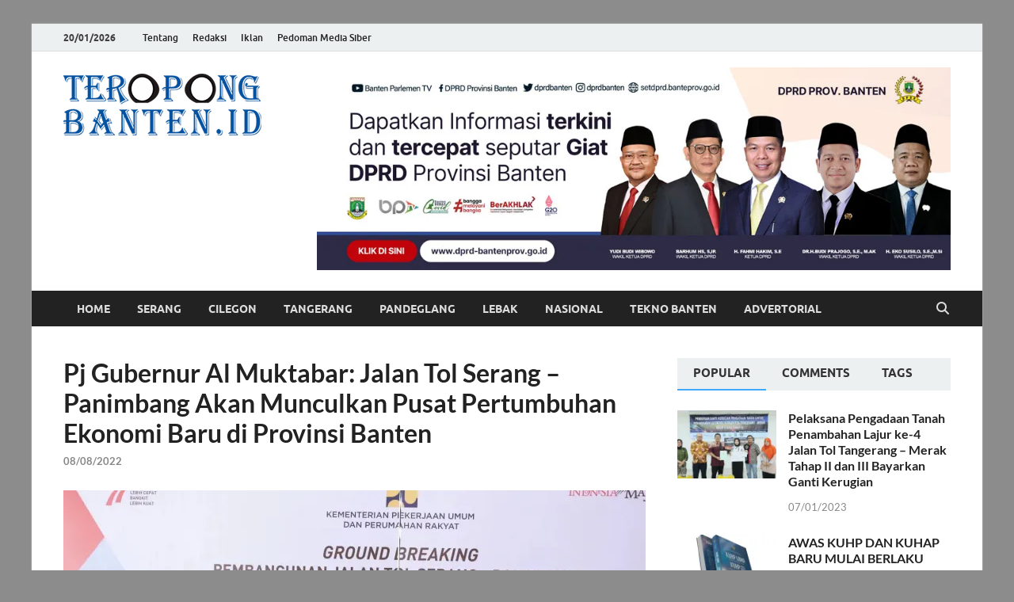

--- FILE ---
content_type: text/html; charset=UTF-8
request_url: https://teropongbanten.id/pj-gubernur-al-muktabar-jalan-tol-serang-panimbang-akan-munculkan-pusat-pertumbuhan-ekonomi-baru-di-provinsi-banten/
body_size: 45461
content:
<!DOCTYPE html>
<html lang="id">
<head>
<meta charset="UTF-8">
<meta name="viewport" content="width=device-width, initial-scale=1">
<link rel="profile" href="http://gmpg.org/xfn/11">

<meta name='robots' content='index, follow, max-image-preview:large, max-snippet:-1, max-video-preview:-1' />
	<style>img:is([sizes="auto" i], [sizes^="auto," i]) { contain-intrinsic-size: 3000px 1500px }</style>
	<!-- Jetpack Site Verification Tags -->
<meta name="google-site-verification" content="ZPutu_rPtOfG7AisCBTu619ItPRVcsXmaEszCYNEXYc" />

	<!-- This site is optimized with the Yoast SEO Premium plugin v22.5 (Yoast SEO v23.9) - https://yoast.com/wordpress/plugins/seo/ -->
	<title>Pj Gubernur Al Muktabar: Jalan Tol Serang - Panimbang Akan Munculkan Pusat Pertumbuhan Ekonomi Baru di Provinsi Banten - Teropong Banten</title>
	<link rel="canonical" href="https://teropongbanten.id/pj-gubernur-al-muktabar-jalan-tol-serang-panimbang-akan-munculkan-pusat-pertumbuhan-ekonomi-baru-di-provinsi-banten/" />
	<meta property="og:locale" content="id_ID" />
	<meta property="og:type" content="article" />
	<meta property="og:title" content="Pj Gubernur Al Muktabar: Jalan Tol Serang - Panimbang Akan Munculkan Pusat Pertumbuhan Ekonomi Baru di Provinsi Banten" />
	<meta property="og:description" content="Serang, teropongbanten.id &#8211; Penjabat (Pj) Gubernur Banten Al Muktabar mengungkapkan pembangunan Jalan Tol &hellip;" />
	<meta property="og:url" content="https://teropongbanten.id/pj-gubernur-al-muktabar-jalan-tol-serang-panimbang-akan-munculkan-pusat-pertumbuhan-ekonomi-baru-di-provinsi-banten/" />
	<meta property="og:site_name" content="Teropong Banten" />
	<meta property="article:published_time" content="2022-08-08T14:48:34+00:00" />
	<meta property="og:image" content="https://i0.wp.com/teropongbanten.id/wp-content/uploads/2022/08/IMG-20220808-WA0015.jpg?fit=1440%2C959&ssl=1" />
	<meta property="og:image:width" content="1440" />
	<meta property="og:image:height" content="959" />
	<meta property="og:image:type" content="image/jpeg" />
	<meta name="author" content="Teropong Banten" />
	<meta name="twitter:card" content="summary_large_image" />
	<meta name="twitter:label1" content="Ditulis oleh" />
	<meta name="twitter:data1" content="Teropong Banten" />
	<meta name="twitter:label2" content="Estimasi waktu membaca" />
	<meta name="twitter:data2" content="2 menit" />
	<script type="application/ld+json" class="yoast-schema-graph">{"@context":"https://schema.org","@graph":[{"@type":"Article","@id":"https://teropongbanten.id/pj-gubernur-al-muktabar-jalan-tol-serang-panimbang-akan-munculkan-pusat-pertumbuhan-ekonomi-baru-di-provinsi-banten/#article","isPartOf":{"@id":"https://teropongbanten.id/pj-gubernur-al-muktabar-jalan-tol-serang-panimbang-akan-munculkan-pusat-pertumbuhan-ekonomi-baru-di-provinsi-banten/"},"author":{"name":"Teropong Banten","@id":"https://teropongbanten.id/#/schema/person/1bece7dce849d0890fe68031c0960892"},"headline":"Pj Gubernur Al Muktabar: Jalan Tol Serang &#8211; Panimbang Akan Munculkan Pusat Pertumbuhan Ekonomi Baru di Provinsi Banten","datePublished":"2022-08-08T14:48:34+00:00","dateModified":"2022-08-08T14:48:34+00:00","mainEntityOfPage":{"@id":"https://teropongbanten.id/pj-gubernur-al-muktabar-jalan-tol-serang-panimbang-akan-munculkan-pusat-pertumbuhan-ekonomi-baru-di-provinsi-banten/"},"wordCount":478,"commentCount":0,"publisher":{"@id":"https://teropongbanten.id/#organization"},"image":{"@id":"https://teropongbanten.id/pj-gubernur-al-muktabar-jalan-tol-serang-panimbang-akan-munculkan-pusat-pertumbuhan-ekonomi-baru-di-provinsi-banten/#primaryimage"},"thumbnailUrl":"https://i0.wp.com/teropongbanten.id/wp-content/uploads/2022/08/IMG-20220808-WA0015.jpg?fit=1440%2C959&ssl=1","articleSection":["Latest","SERANG"],"inLanguage":"id","potentialAction":[{"@type":"CommentAction","name":"Comment","target":["https://teropongbanten.id/pj-gubernur-al-muktabar-jalan-tol-serang-panimbang-akan-munculkan-pusat-pertumbuhan-ekonomi-baru-di-provinsi-banten/#respond"]}]},{"@type":"WebPage","@id":"https://teropongbanten.id/pj-gubernur-al-muktabar-jalan-tol-serang-panimbang-akan-munculkan-pusat-pertumbuhan-ekonomi-baru-di-provinsi-banten/","url":"https://teropongbanten.id/pj-gubernur-al-muktabar-jalan-tol-serang-panimbang-akan-munculkan-pusat-pertumbuhan-ekonomi-baru-di-provinsi-banten/","name":"Pj Gubernur Al Muktabar: Jalan Tol Serang - Panimbang Akan Munculkan Pusat Pertumbuhan Ekonomi Baru di Provinsi Banten - Teropong Banten","isPartOf":{"@id":"https://teropongbanten.id/#website"},"primaryImageOfPage":{"@id":"https://teropongbanten.id/pj-gubernur-al-muktabar-jalan-tol-serang-panimbang-akan-munculkan-pusat-pertumbuhan-ekonomi-baru-di-provinsi-banten/#primaryimage"},"image":{"@id":"https://teropongbanten.id/pj-gubernur-al-muktabar-jalan-tol-serang-panimbang-akan-munculkan-pusat-pertumbuhan-ekonomi-baru-di-provinsi-banten/#primaryimage"},"thumbnailUrl":"https://i0.wp.com/teropongbanten.id/wp-content/uploads/2022/08/IMG-20220808-WA0015.jpg?fit=1440%2C959&ssl=1","datePublished":"2022-08-08T14:48:34+00:00","dateModified":"2022-08-08T14:48:34+00:00","breadcrumb":{"@id":"https://teropongbanten.id/pj-gubernur-al-muktabar-jalan-tol-serang-panimbang-akan-munculkan-pusat-pertumbuhan-ekonomi-baru-di-provinsi-banten/#breadcrumb"},"inLanguage":"id","potentialAction":[{"@type":"ReadAction","target":["https://teropongbanten.id/pj-gubernur-al-muktabar-jalan-tol-serang-panimbang-akan-munculkan-pusat-pertumbuhan-ekonomi-baru-di-provinsi-banten/"]}]},{"@type":"ImageObject","inLanguage":"id","@id":"https://teropongbanten.id/pj-gubernur-al-muktabar-jalan-tol-serang-panimbang-akan-munculkan-pusat-pertumbuhan-ekonomi-baru-di-provinsi-banten/#primaryimage","url":"https://i0.wp.com/teropongbanten.id/wp-content/uploads/2022/08/IMG-20220808-WA0015.jpg?fit=1440%2C959&ssl=1","contentUrl":"https://i0.wp.com/teropongbanten.id/wp-content/uploads/2022/08/IMG-20220808-WA0015.jpg?fit=1440%2C959&ssl=1","width":1440,"height":959},{"@type":"BreadcrumbList","@id":"https://teropongbanten.id/pj-gubernur-al-muktabar-jalan-tol-serang-panimbang-akan-munculkan-pusat-pertumbuhan-ekonomi-baru-di-provinsi-banten/#breadcrumb","itemListElement":[{"@type":"ListItem","position":1,"name":"Beranda","item":"https://teropongbanten.id/"},{"@type":"ListItem","position":2,"name":"Blog","item":"https://teropongbanten.id/blog-2/"},{"@type":"ListItem","position":3,"name":"Pj Gubernur Al Muktabar: Jalan Tol Serang &#8211; Panimbang Akan Munculkan Pusat Pertumbuhan Ekonomi Baru di Provinsi Banten"}]},{"@type":"WebSite","@id":"https://teropongbanten.id/#website","url":"https://teropongbanten.id/","name":"Teropong Banten","description":"Jelas, Akurat dan Terpercaya","publisher":{"@id":"https://teropongbanten.id/#organization"},"potentialAction":[{"@type":"SearchAction","target":{"@type":"EntryPoint","urlTemplate":"https://teropongbanten.id/?s={search_term_string}"},"query-input":{"@type":"PropertyValueSpecification","valueRequired":true,"valueName":"search_term_string"}}],"inLanguage":"id"},{"@type":"Organization","@id":"https://teropongbanten.id/#organization","name":"Teropong Banten","url":"https://teropongbanten.id/","logo":{"@type":"ImageObject","inLanguage":"id","@id":"https://teropongbanten.id/#/schema/logo/image/","url":"https://i0.wp.com/teropongbanten.id/wp-content/uploads/2018/01/cropped-logo_new-3.png?fit=250%2C78&ssl=1","contentUrl":"https://i0.wp.com/teropongbanten.id/wp-content/uploads/2018/01/cropped-logo_new-3.png?fit=250%2C78&ssl=1","width":250,"height":78,"caption":"Teropong Banten"},"image":{"@id":"https://teropongbanten.id/#/schema/logo/image/"}},{"@type":"Person","@id":"https://teropongbanten.id/#/schema/person/1bece7dce849d0890fe68031c0960892","name":"Teropong Banten","image":{"@type":"ImageObject","inLanguage":"id","@id":"https://teropongbanten.id/#/schema/person/image/","url":"https://secure.gravatar.com/avatar/11cbff3a5104748703a4d5d7b7d44d15c8c6eef222ebb958a79c398b1bb64312?s=96&d=mm&r=g","contentUrl":"https://secure.gravatar.com/avatar/11cbff3a5104748703a4d5d7b7d44d15c8c6eef222ebb958a79c398b1bb64312?s=96&d=mm&r=g","caption":"Teropong Banten"},"sameAs":["http://teropongbanten.id"],"url":"https://teropongbanten.id/author/redaksi/"}]}</script>
	<!-- / Yoast SEO Premium plugin. -->


<link rel='dns-prefetch' href='//stats.wp.com' />
<link rel='dns-prefetch' href='//v0.wordpress.com' />
<link rel='dns-prefetch' href='//i0.wp.com' />
<link rel='dns-prefetch' href='//widgets.wp.com' />
<link rel='dns-prefetch' href='//s0.wp.com' />
<link rel='dns-prefetch' href='//0.gravatar.com' />
<link rel='dns-prefetch' href='//1.gravatar.com' />
<link rel='dns-prefetch' href='//2.gravatar.com' />
<link rel='dns-prefetch' href='//c0.wp.com' />
<link rel='dns-prefetch' href='//www.googletagmanager.com' />
<link rel='dns-prefetch' href='//pagead2.googlesyndication.com' />
<link rel="alternate" type="application/rss+xml" title="Teropong Banten &raquo; Feed" href="https://teropongbanten.id/feed/" />
<link rel="alternate" type="application/rss+xml" title="Teropong Banten &raquo; Umpan Komentar" href="https://teropongbanten.id/comments/feed/" />
<link rel="alternate" type="application/rss+xml" title="Teropong Banten &raquo; Pj Gubernur Al Muktabar: Jalan Tol Serang &#8211; Panimbang Akan Munculkan Pusat Pertumbuhan Ekonomi Baru di Provinsi Banten Umpan Komentar" href="https://teropongbanten.id/pj-gubernur-al-muktabar-jalan-tol-serang-panimbang-akan-munculkan-pusat-pertumbuhan-ekonomi-baru-di-provinsi-banten/feed/" />
<script type="text/javascript">
/* <![CDATA[ */
window._wpemojiSettings = {"baseUrl":"https:\/\/s.w.org\/images\/core\/emoji\/16.0.1\/72x72\/","ext":".png","svgUrl":"https:\/\/s.w.org\/images\/core\/emoji\/16.0.1\/svg\/","svgExt":".svg","source":{"concatemoji":"https:\/\/teropongbanten.id\/wp-includes\/js\/wp-emoji-release.min.js?ver=6.8.3"}};
/*! This file is auto-generated */
!function(s,n){var o,i,e;function c(e){try{var t={supportTests:e,timestamp:(new Date).valueOf()};sessionStorage.setItem(o,JSON.stringify(t))}catch(e){}}function p(e,t,n){e.clearRect(0,0,e.canvas.width,e.canvas.height),e.fillText(t,0,0);var t=new Uint32Array(e.getImageData(0,0,e.canvas.width,e.canvas.height).data),a=(e.clearRect(0,0,e.canvas.width,e.canvas.height),e.fillText(n,0,0),new Uint32Array(e.getImageData(0,0,e.canvas.width,e.canvas.height).data));return t.every(function(e,t){return e===a[t]})}function u(e,t){e.clearRect(0,0,e.canvas.width,e.canvas.height),e.fillText(t,0,0);for(var n=e.getImageData(16,16,1,1),a=0;a<n.data.length;a++)if(0!==n.data[a])return!1;return!0}function f(e,t,n,a){switch(t){case"flag":return n(e,"\ud83c\udff3\ufe0f\u200d\u26a7\ufe0f","\ud83c\udff3\ufe0f\u200b\u26a7\ufe0f")?!1:!n(e,"\ud83c\udde8\ud83c\uddf6","\ud83c\udde8\u200b\ud83c\uddf6")&&!n(e,"\ud83c\udff4\udb40\udc67\udb40\udc62\udb40\udc65\udb40\udc6e\udb40\udc67\udb40\udc7f","\ud83c\udff4\u200b\udb40\udc67\u200b\udb40\udc62\u200b\udb40\udc65\u200b\udb40\udc6e\u200b\udb40\udc67\u200b\udb40\udc7f");case"emoji":return!a(e,"\ud83e\udedf")}return!1}function g(e,t,n,a){var r="undefined"!=typeof WorkerGlobalScope&&self instanceof WorkerGlobalScope?new OffscreenCanvas(300,150):s.createElement("canvas"),o=r.getContext("2d",{willReadFrequently:!0}),i=(o.textBaseline="top",o.font="600 32px Arial",{});return e.forEach(function(e){i[e]=t(o,e,n,a)}),i}function t(e){var t=s.createElement("script");t.src=e,t.defer=!0,s.head.appendChild(t)}"undefined"!=typeof Promise&&(o="wpEmojiSettingsSupports",i=["flag","emoji"],n.supports={everything:!0,everythingExceptFlag:!0},e=new Promise(function(e){s.addEventListener("DOMContentLoaded",e,{once:!0})}),new Promise(function(t){var n=function(){try{var e=JSON.parse(sessionStorage.getItem(o));if("object"==typeof e&&"number"==typeof e.timestamp&&(new Date).valueOf()<e.timestamp+604800&&"object"==typeof e.supportTests)return e.supportTests}catch(e){}return null}();if(!n){if("undefined"!=typeof Worker&&"undefined"!=typeof OffscreenCanvas&&"undefined"!=typeof URL&&URL.createObjectURL&&"undefined"!=typeof Blob)try{var e="postMessage("+g.toString()+"("+[JSON.stringify(i),f.toString(),p.toString(),u.toString()].join(",")+"));",a=new Blob([e],{type:"text/javascript"}),r=new Worker(URL.createObjectURL(a),{name:"wpTestEmojiSupports"});return void(r.onmessage=function(e){c(n=e.data),r.terminate(),t(n)})}catch(e){}c(n=g(i,f,p,u))}t(n)}).then(function(e){for(var t in e)n.supports[t]=e[t],n.supports.everything=n.supports.everything&&n.supports[t],"flag"!==t&&(n.supports.everythingExceptFlag=n.supports.everythingExceptFlag&&n.supports[t]);n.supports.everythingExceptFlag=n.supports.everythingExceptFlag&&!n.supports.flag,n.DOMReady=!1,n.readyCallback=function(){n.DOMReady=!0}}).then(function(){return e}).then(function(){var e;n.supports.everything||(n.readyCallback(),(e=n.source||{}).concatemoji?t(e.concatemoji):e.wpemoji&&e.twemoji&&(t(e.twemoji),t(e.wpemoji)))}))}((window,document),window._wpemojiSettings);
/* ]]> */
</script>
<style id='wp-emoji-styles-inline-css' type='text/css'>

	img.wp-smiley, img.emoji {
		display: inline !important;
		border: none !important;
		box-shadow: none !important;
		height: 1em !important;
		width: 1em !important;
		margin: 0 0.07em !important;
		vertical-align: -0.1em !important;
		background: none !important;
		padding: 0 !important;
	}
</style>
<link rel='stylesheet' id='wp-block-library-css' href='https://c0.wp.com/c/6.8.3/wp-includes/css/dist/block-library/style.min.css' type='text/css' media='all' />
<style id='wp-block-library-theme-inline-css' type='text/css'>
.wp-block-audio :where(figcaption){color:#555;font-size:13px;text-align:center}.is-dark-theme .wp-block-audio :where(figcaption){color:#ffffffa6}.wp-block-audio{margin:0 0 1em}.wp-block-code{border:1px solid #ccc;border-radius:4px;font-family:Menlo,Consolas,monaco,monospace;padding:.8em 1em}.wp-block-embed :where(figcaption){color:#555;font-size:13px;text-align:center}.is-dark-theme .wp-block-embed :where(figcaption){color:#ffffffa6}.wp-block-embed{margin:0 0 1em}.blocks-gallery-caption{color:#555;font-size:13px;text-align:center}.is-dark-theme .blocks-gallery-caption{color:#ffffffa6}:root :where(.wp-block-image figcaption){color:#555;font-size:13px;text-align:center}.is-dark-theme :root :where(.wp-block-image figcaption){color:#ffffffa6}.wp-block-image{margin:0 0 1em}.wp-block-pullquote{border-bottom:4px solid;border-top:4px solid;color:currentColor;margin-bottom:1.75em}.wp-block-pullquote cite,.wp-block-pullquote footer,.wp-block-pullquote__citation{color:currentColor;font-size:.8125em;font-style:normal;text-transform:uppercase}.wp-block-quote{border-left:.25em solid;margin:0 0 1.75em;padding-left:1em}.wp-block-quote cite,.wp-block-quote footer{color:currentColor;font-size:.8125em;font-style:normal;position:relative}.wp-block-quote:where(.has-text-align-right){border-left:none;border-right:.25em solid;padding-left:0;padding-right:1em}.wp-block-quote:where(.has-text-align-center){border:none;padding-left:0}.wp-block-quote.is-large,.wp-block-quote.is-style-large,.wp-block-quote:where(.is-style-plain){border:none}.wp-block-search .wp-block-search__label{font-weight:700}.wp-block-search__button{border:1px solid #ccc;padding:.375em .625em}:where(.wp-block-group.has-background){padding:1.25em 2.375em}.wp-block-separator.has-css-opacity{opacity:.4}.wp-block-separator{border:none;border-bottom:2px solid;margin-left:auto;margin-right:auto}.wp-block-separator.has-alpha-channel-opacity{opacity:1}.wp-block-separator:not(.is-style-wide):not(.is-style-dots){width:100px}.wp-block-separator.has-background:not(.is-style-dots){border-bottom:none;height:1px}.wp-block-separator.has-background:not(.is-style-wide):not(.is-style-dots){height:2px}.wp-block-table{margin:0 0 1em}.wp-block-table td,.wp-block-table th{word-break:normal}.wp-block-table :where(figcaption){color:#555;font-size:13px;text-align:center}.is-dark-theme .wp-block-table :where(figcaption){color:#ffffffa6}.wp-block-video :where(figcaption){color:#555;font-size:13px;text-align:center}.is-dark-theme .wp-block-video :where(figcaption){color:#ffffffa6}.wp-block-video{margin:0 0 1em}:root :where(.wp-block-template-part.has-background){margin-bottom:0;margin-top:0;padding:1.25em 2.375em}
</style>
<style id='classic-theme-styles-inline-css' type='text/css'>
/*! This file is auto-generated */
.wp-block-button__link{color:#fff;background-color:#32373c;border-radius:9999px;box-shadow:none;text-decoration:none;padding:calc(.667em + 2px) calc(1.333em + 2px);font-size:1.125em}.wp-block-file__button{background:#32373c;color:#fff;text-decoration:none}
</style>
<link rel='stylesheet' id='mediaelement-css' href='https://c0.wp.com/c/6.8.3/wp-includes/js/mediaelement/mediaelementplayer-legacy.min.css' type='text/css' media='all' />
<link rel='stylesheet' id='wp-mediaelement-css' href='https://c0.wp.com/c/6.8.3/wp-includes/js/mediaelement/wp-mediaelement.min.css' type='text/css' media='all' />
<style id='jetpack-sharing-buttons-style-inline-css' type='text/css'>
.jetpack-sharing-buttons__services-list{display:flex;flex-direction:row;flex-wrap:wrap;gap:0;list-style-type:none;margin:5px;padding:0}.jetpack-sharing-buttons__services-list.has-small-icon-size{font-size:12px}.jetpack-sharing-buttons__services-list.has-normal-icon-size{font-size:16px}.jetpack-sharing-buttons__services-list.has-large-icon-size{font-size:24px}.jetpack-sharing-buttons__services-list.has-huge-icon-size{font-size:36px}@media print{.jetpack-sharing-buttons__services-list{display:none!important}}.editor-styles-wrapper .wp-block-jetpack-sharing-buttons{gap:0;padding-inline-start:0}ul.jetpack-sharing-buttons__services-list.has-background{padding:1.25em 2.375em}
</style>
<style id='global-styles-inline-css' type='text/css'>
:root{--wp--preset--aspect-ratio--square: 1;--wp--preset--aspect-ratio--4-3: 4/3;--wp--preset--aspect-ratio--3-4: 3/4;--wp--preset--aspect-ratio--3-2: 3/2;--wp--preset--aspect-ratio--2-3: 2/3;--wp--preset--aspect-ratio--16-9: 16/9;--wp--preset--aspect-ratio--9-16: 9/16;--wp--preset--color--black: #000000;--wp--preset--color--cyan-bluish-gray: #abb8c3;--wp--preset--color--white: #ffffff;--wp--preset--color--pale-pink: #f78da7;--wp--preset--color--vivid-red: #cf2e2e;--wp--preset--color--luminous-vivid-orange: #ff6900;--wp--preset--color--luminous-vivid-amber: #fcb900;--wp--preset--color--light-green-cyan: #7bdcb5;--wp--preset--color--vivid-green-cyan: #00d084;--wp--preset--color--pale-cyan-blue: #8ed1fc;--wp--preset--color--vivid-cyan-blue: #0693e3;--wp--preset--color--vivid-purple: #9b51e0;--wp--preset--gradient--vivid-cyan-blue-to-vivid-purple: linear-gradient(135deg,rgba(6,147,227,1) 0%,rgb(155,81,224) 100%);--wp--preset--gradient--light-green-cyan-to-vivid-green-cyan: linear-gradient(135deg,rgb(122,220,180) 0%,rgb(0,208,130) 100%);--wp--preset--gradient--luminous-vivid-amber-to-luminous-vivid-orange: linear-gradient(135deg,rgba(252,185,0,1) 0%,rgba(255,105,0,1) 100%);--wp--preset--gradient--luminous-vivid-orange-to-vivid-red: linear-gradient(135deg,rgba(255,105,0,1) 0%,rgb(207,46,46) 100%);--wp--preset--gradient--very-light-gray-to-cyan-bluish-gray: linear-gradient(135deg,rgb(238,238,238) 0%,rgb(169,184,195) 100%);--wp--preset--gradient--cool-to-warm-spectrum: linear-gradient(135deg,rgb(74,234,220) 0%,rgb(151,120,209) 20%,rgb(207,42,186) 40%,rgb(238,44,130) 60%,rgb(251,105,98) 80%,rgb(254,248,76) 100%);--wp--preset--gradient--blush-light-purple: linear-gradient(135deg,rgb(255,206,236) 0%,rgb(152,150,240) 100%);--wp--preset--gradient--blush-bordeaux: linear-gradient(135deg,rgb(254,205,165) 0%,rgb(254,45,45) 50%,rgb(107,0,62) 100%);--wp--preset--gradient--luminous-dusk: linear-gradient(135deg,rgb(255,203,112) 0%,rgb(199,81,192) 50%,rgb(65,88,208) 100%);--wp--preset--gradient--pale-ocean: linear-gradient(135deg,rgb(255,245,203) 0%,rgb(182,227,212) 50%,rgb(51,167,181) 100%);--wp--preset--gradient--electric-grass: linear-gradient(135deg,rgb(202,248,128) 0%,rgb(113,206,126) 100%);--wp--preset--gradient--midnight: linear-gradient(135deg,rgb(2,3,129) 0%,rgb(40,116,252) 100%);--wp--preset--font-size--small: 13px;--wp--preset--font-size--medium: 20px;--wp--preset--font-size--large: 36px;--wp--preset--font-size--x-large: 42px;--wp--preset--spacing--20: 0.44rem;--wp--preset--spacing--30: 0.67rem;--wp--preset--spacing--40: 1rem;--wp--preset--spacing--50: 1.5rem;--wp--preset--spacing--60: 2.25rem;--wp--preset--spacing--70: 3.38rem;--wp--preset--spacing--80: 5.06rem;--wp--preset--shadow--natural: 6px 6px 9px rgba(0, 0, 0, 0.2);--wp--preset--shadow--deep: 12px 12px 50px rgba(0, 0, 0, 0.4);--wp--preset--shadow--sharp: 6px 6px 0px rgba(0, 0, 0, 0.2);--wp--preset--shadow--outlined: 6px 6px 0px -3px rgba(255, 255, 255, 1), 6px 6px rgba(0, 0, 0, 1);--wp--preset--shadow--crisp: 6px 6px 0px rgba(0, 0, 0, 1);}:where(.is-layout-flex){gap: 0.5em;}:where(.is-layout-grid){gap: 0.5em;}body .is-layout-flex{display: flex;}.is-layout-flex{flex-wrap: wrap;align-items: center;}.is-layout-flex > :is(*, div){margin: 0;}body .is-layout-grid{display: grid;}.is-layout-grid > :is(*, div){margin: 0;}:where(.wp-block-columns.is-layout-flex){gap: 2em;}:where(.wp-block-columns.is-layout-grid){gap: 2em;}:where(.wp-block-post-template.is-layout-flex){gap: 1.25em;}:where(.wp-block-post-template.is-layout-grid){gap: 1.25em;}.has-black-color{color: var(--wp--preset--color--black) !important;}.has-cyan-bluish-gray-color{color: var(--wp--preset--color--cyan-bluish-gray) !important;}.has-white-color{color: var(--wp--preset--color--white) !important;}.has-pale-pink-color{color: var(--wp--preset--color--pale-pink) !important;}.has-vivid-red-color{color: var(--wp--preset--color--vivid-red) !important;}.has-luminous-vivid-orange-color{color: var(--wp--preset--color--luminous-vivid-orange) !important;}.has-luminous-vivid-amber-color{color: var(--wp--preset--color--luminous-vivid-amber) !important;}.has-light-green-cyan-color{color: var(--wp--preset--color--light-green-cyan) !important;}.has-vivid-green-cyan-color{color: var(--wp--preset--color--vivid-green-cyan) !important;}.has-pale-cyan-blue-color{color: var(--wp--preset--color--pale-cyan-blue) !important;}.has-vivid-cyan-blue-color{color: var(--wp--preset--color--vivid-cyan-blue) !important;}.has-vivid-purple-color{color: var(--wp--preset--color--vivid-purple) !important;}.has-black-background-color{background-color: var(--wp--preset--color--black) !important;}.has-cyan-bluish-gray-background-color{background-color: var(--wp--preset--color--cyan-bluish-gray) !important;}.has-white-background-color{background-color: var(--wp--preset--color--white) !important;}.has-pale-pink-background-color{background-color: var(--wp--preset--color--pale-pink) !important;}.has-vivid-red-background-color{background-color: var(--wp--preset--color--vivid-red) !important;}.has-luminous-vivid-orange-background-color{background-color: var(--wp--preset--color--luminous-vivid-orange) !important;}.has-luminous-vivid-amber-background-color{background-color: var(--wp--preset--color--luminous-vivid-amber) !important;}.has-light-green-cyan-background-color{background-color: var(--wp--preset--color--light-green-cyan) !important;}.has-vivid-green-cyan-background-color{background-color: var(--wp--preset--color--vivid-green-cyan) !important;}.has-pale-cyan-blue-background-color{background-color: var(--wp--preset--color--pale-cyan-blue) !important;}.has-vivid-cyan-blue-background-color{background-color: var(--wp--preset--color--vivid-cyan-blue) !important;}.has-vivid-purple-background-color{background-color: var(--wp--preset--color--vivid-purple) !important;}.has-black-border-color{border-color: var(--wp--preset--color--black) !important;}.has-cyan-bluish-gray-border-color{border-color: var(--wp--preset--color--cyan-bluish-gray) !important;}.has-white-border-color{border-color: var(--wp--preset--color--white) !important;}.has-pale-pink-border-color{border-color: var(--wp--preset--color--pale-pink) !important;}.has-vivid-red-border-color{border-color: var(--wp--preset--color--vivid-red) !important;}.has-luminous-vivid-orange-border-color{border-color: var(--wp--preset--color--luminous-vivid-orange) !important;}.has-luminous-vivid-amber-border-color{border-color: var(--wp--preset--color--luminous-vivid-amber) !important;}.has-light-green-cyan-border-color{border-color: var(--wp--preset--color--light-green-cyan) !important;}.has-vivid-green-cyan-border-color{border-color: var(--wp--preset--color--vivid-green-cyan) !important;}.has-pale-cyan-blue-border-color{border-color: var(--wp--preset--color--pale-cyan-blue) !important;}.has-vivid-cyan-blue-border-color{border-color: var(--wp--preset--color--vivid-cyan-blue) !important;}.has-vivid-purple-border-color{border-color: var(--wp--preset--color--vivid-purple) !important;}.has-vivid-cyan-blue-to-vivid-purple-gradient-background{background: var(--wp--preset--gradient--vivid-cyan-blue-to-vivid-purple) !important;}.has-light-green-cyan-to-vivid-green-cyan-gradient-background{background: var(--wp--preset--gradient--light-green-cyan-to-vivid-green-cyan) !important;}.has-luminous-vivid-amber-to-luminous-vivid-orange-gradient-background{background: var(--wp--preset--gradient--luminous-vivid-amber-to-luminous-vivid-orange) !important;}.has-luminous-vivid-orange-to-vivid-red-gradient-background{background: var(--wp--preset--gradient--luminous-vivid-orange-to-vivid-red) !important;}.has-very-light-gray-to-cyan-bluish-gray-gradient-background{background: var(--wp--preset--gradient--very-light-gray-to-cyan-bluish-gray) !important;}.has-cool-to-warm-spectrum-gradient-background{background: var(--wp--preset--gradient--cool-to-warm-spectrum) !important;}.has-blush-light-purple-gradient-background{background: var(--wp--preset--gradient--blush-light-purple) !important;}.has-blush-bordeaux-gradient-background{background: var(--wp--preset--gradient--blush-bordeaux) !important;}.has-luminous-dusk-gradient-background{background: var(--wp--preset--gradient--luminous-dusk) !important;}.has-pale-ocean-gradient-background{background: var(--wp--preset--gradient--pale-ocean) !important;}.has-electric-grass-gradient-background{background: var(--wp--preset--gradient--electric-grass) !important;}.has-midnight-gradient-background{background: var(--wp--preset--gradient--midnight) !important;}.has-small-font-size{font-size: var(--wp--preset--font-size--small) !important;}.has-medium-font-size{font-size: var(--wp--preset--font-size--medium) !important;}.has-large-font-size{font-size: var(--wp--preset--font-size--large) !important;}.has-x-large-font-size{font-size: var(--wp--preset--font-size--x-large) !important;}
:where(.wp-block-post-template.is-layout-flex){gap: 1.25em;}:where(.wp-block-post-template.is-layout-grid){gap: 1.25em;}
:where(.wp-block-columns.is-layout-flex){gap: 2em;}:where(.wp-block-columns.is-layout-grid){gap: 2em;}
:root :where(.wp-block-pullquote){font-size: 1.5em;line-height: 1.6;}
</style>
<link rel='stylesheet' id='hitmag-fonts-css' href='https://teropongbanten.id/wp-content/themes/hitmag/css/fonts.css' type='text/css' media='all' />
<link rel='stylesheet' id='hitmag-font-awesome-css' href='https://teropongbanten.id/wp-content/themes/hitmag/css/all.min.css?ver=6.5.1' type='text/css' media='all' />
<link rel='stylesheet' id='hitmag-style-css' href='https://teropongbanten.id/wp-content/themes/hitmag/style.css?ver=1.4.2' type='text/css' media='all' />
<link rel='stylesheet' id='jetpack_likes-css' href='https://c0.wp.com/p/jetpack/14.0/modules/likes/style.css' type='text/css' media='all' />
<link rel='stylesheet' id='sharedaddy-css' href='https://c0.wp.com/p/jetpack/14.0/modules/sharedaddy/sharing.css' type='text/css' media='all' />
<link rel='stylesheet' id='social-logos-css' href='https://c0.wp.com/p/jetpack/14.0/_inc/social-logos/social-logos.min.css' type='text/css' media='all' />
<script type="text/javascript" src="https://c0.wp.com/c/6.8.3/wp-includes/js/jquery/jquery.min.js" id="jquery-core-js"></script>
<script type="text/javascript" src="https://c0.wp.com/c/6.8.3/wp-includes/js/jquery/jquery-migrate.min.js" id="jquery-migrate-js"></script>
<script type="text/javascript" id="jquery-js-after">
/* <![CDATA[ */
jQuery(document).ready(function() {
	jQuery(".972234862186933b7e48a16d3a1ec461").click(function() {
		jQuery.post(
			"https://teropongbanten.id/wp-admin/admin-ajax.php", {
				"action": "quick_adsense_onpost_ad_click",
				"quick_adsense_onpost_ad_index": jQuery(this).attr("data-index"),
				"quick_adsense_nonce": "8139d74bb0",
			}, function(response) { }
		);
	});
});
/* ]]> */
</script>
<!--[if lt IE 9]>
<script type="text/javascript" src="https://teropongbanten.id/wp-content/themes/hitmag/js/html5shiv.min.js?ver=6.8.3" id="html5shiv-js"></script>
<![endif]-->
<link rel="https://api.w.org/" href="https://teropongbanten.id/wp-json/" /><link rel="alternate" title="JSON" type="application/json" href="https://teropongbanten.id/wp-json/wp/v2/posts/4560" /><link rel="EditURI" type="application/rsd+xml" title="RSD" href="https://teropongbanten.id/xmlrpc.php?rsd" />
<meta name="generator" content="WordPress 6.8.3" />
<link rel='shortlink' href='https://wp.me/p9Cdhi-1by' />
<link rel="alternate" title="oEmbed (JSON)" type="application/json+oembed" href="https://teropongbanten.id/wp-json/oembed/1.0/embed?url=https%3A%2F%2Fteropongbanten.id%2Fpj-gubernur-al-muktabar-jalan-tol-serang-panimbang-akan-munculkan-pusat-pertumbuhan-ekonomi-baru-di-provinsi-banten%2F" />
<link rel="alternate" title="oEmbed (XML)" type="text/xml+oembed" href="https://teropongbanten.id/wp-json/oembed/1.0/embed?url=https%3A%2F%2Fteropongbanten.id%2Fpj-gubernur-al-muktabar-jalan-tol-serang-panimbang-akan-munculkan-pusat-pertumbuhan-ekonomi-baru-di-provinsi-banten%2F&#038;format=xml" />
<meta name="generator" content="Site Kit by Google 1.140.0" />	<style>img#wpstats{display:none}</style>
				<style type="text/css">
			
			button,
			input[type="button"],
			input[type="reset"],
			input[type="submit"] {
				background: #40a9f9;
			}

            .th-readmore {
                background: #40a9f9;
            }           

            a:hover {
                color: #40a9f9;
            } 

            .main-navigation a:hover {
                background-color: #40a9f9;
            }

            .main-navigation .current_page_item > a,
            .main-navigation .current-menu-item > a,
            .main-navigation .current_page_ancestor > a,
            .main-navigation .current-menu-ancestor > a {
                background-color: #40a9f9;
            }

            #main-nav-button:hover {
                background-color: #40a9f9;
            }

            .post-navigation .post-title:hover {
                color: #40a9f9;
            }

            .top-navigation a:hover {
                color: #40a9f9;
            }

            .top-navigation ul ul a:hover {
                background: #40a9f9;
            }

            #top-nav-button:hover {
                color: #40a9f9;
            }

            .responsive-mainnav li a:hover,
            .responsive-topnav li a:hover {
                background: #40a9f9;
            }

            #hm-search-form .search-form .search-submit {
                background-color: #40a9f9;
            }

            .nav-links .current {
                background: #40a9f9;
            }

            .is-style-hitmag-widget-title,
            .elementor-widget-container h5,
            .widgettitle,
            .widget-title {
                border-bottom: 2px solid #40a9f9;
            }

            .footer-widget-title {
                border-bottom: 2px solid #40a9f9;
            }

            .widget-area a:hover {
                color: #40a9f9;
            }

            .footer-widget-area .widget a:hover {
                color: #40a9f9;
            }

            .site-info a:hover {
                color: #40a9f9;
            }

            .wp-block-search .wp-block-search__button,
            .search-form .search-submit {
                background: #40a9f9;
            }

            .hmb-entry-title a:hover {
                color: #40a9f9;
            }

            .hmb-entry-meta a:hover,
            .hms-meta a:hover {
                color: #40a9f9;
            }

            .hms-title a:hover {
                color: #40a9f9;
            }

            .hmw-grid-post .post-title a:hover {
                color: #40a9f9;
            }

            .footer-widget-area .hmw-grid-post .post-title a:hover,
            .footer-widget-area .hmb-entry-title a:hover,
            .footer-widget-area .hms-title a:hover {
                color: #40a9f9;
            }

            .hm-tabs-wdt .ui-state-active {
                border-bottom: 2px solid #40a9f9;
            }

            a.hm-viewall {
                background: #40a9f9;
            }

            #hitmag-tags a,
            .widget_tag_cloud .tagcloud a {
                background: #40a9f9;
            }

            .site-title a {
                color: #40a9f9;
            }

            .hitmag-post .entry-title a:hover {
                color: #40a9f9;
            }

            .hitmag-post .entry-meta a:hover {
                color: #40a9f9;
            }

            .cat-links a {
                color: #40a9f9;
            }

            .hitmag-single .entry-meta a:hover {
                color: #40a9f9;
            }

            .hitmag-single .author a:hover {
                color: #40a9f9;
            }

            .hm-author-content .author-posts-link {
                color: #40a9f9;
            }

            .hm-tags-links a:hover {
                background: #40a9f9;
            }

            .hm-tagged {
                background: #40a9f9;
            }

            .hm-edit-link a.post-edit-link {
                background: #40a9f9;
            }

            .arc-page-title {
                border-bottom: 2px solid #40a9f9;
            }

            .srch-page-title {
                border-bottom: 2px solid #40a9f9;
            }

            .hm-slider-details .cat-links {
                background: #40a9f9;
            }

            .hm-rel-post .post-title a:hover {
                color: #40a9f9;
            }

            .comment-author a {
                color: #40a9f9;
            }

            .comment-metadata a:hover,
            .comment-metadata a:focus,
            .pingback .comment-edit-link:hover,
            .pingback .comment-edit-link:focus {
                color: #40a9f9;
            }

            .comment-reply-link:hover,
            .comment-reply-link:focus {
                background: #40a9f9;
            }

            .required {
                color: #40a9f9;
            }

            blockquote {
                border-left: 3px solid #40a9f9;
            }

            .comment-reply-title small a:before {
                color: #40a9f9;
            }
            
            .woocommerce ul.products li.product h3:hover,
            .woocommerce-widget-area ul li a:hover,
            .woocommerce-loop-product__title:hover {
                color: #40a9f9;
            }

            .woocommerce-product-search input[type="submit"],
            .woocommerce #respond input#submit, 
            .woocommerce a.button, 
            .woocommerce button.button, 
            .woocommerce input.button,
            .woocommerce nav.woocommerce-pagination ul li a:focus,
            .woocommerce nav.woocommerce-pagination ul li a:hover,
            .woocommerce nav.woocommerce-pagination ul li span.current,
            .woocommerce span.onsale,
            .woocommerce-widget-area .widget-title,
            .woocommerce #respond input#submit.alt,
            .woocommerce a.button.alt,
            .woocommerce button.button.alt,
            .woocommerce input.button.alt {
                background: #40a9f9;
            }
            
            .wp-block-quote,
            .wp-block-quote:not(.is-large):not(.is-style-large) {
                border-left: 3px solid #40a9f9;
            }		</style>
	<link rel="pingback" href="https://teropongbanten.id/xmlrpc.php">
<!-- Meta tag Google AdSense ditambahkan oleh Site Kit -->
<meta name="google-adsense-platform-account" content="ca-host-pub-2644536267352236">
<meta name="google-adsense-platform-domain" content="sitekit.withgoogle.com">
<!-- Akhir tag meta Google AdSense yang ditambahkan oleh Site Kit -->
	<style type="text/css">

			.site-title a,
		.site-description {
			position: absolute;
			clip: rect(1px, 1px, 1px, 1px);
		}

	
	</style>
	<style type="text/css" id="custom-background-css">
body.custom-background { background-color: #8c8c8c; }
</style>
	
<!-- Snippet Google AdSense telah ditambahkan oleh Site Kit -->
<script type="text/javascript" async="async" src="https://pagead2.googlesyndication.com/pagead/js/adsbygoogle.js?client=ca-pub-1266895241670380&amp;host=ca-host-pub-2644536267352236" crossorigin="anonymous"></script>

<!-- Snippet Google AdSense penutup telah ditambahkan oleh Site Kit -->
<link rel="icon" href="https://i0.wp.com/teropongbanten.id/wp-content/uploads/2018/01/cropped-Icon-3.png?fit=32%2C32&#038;ssl=1" sizes="32x32" />
<link rel="icon" href="https://i0.wp.com/teropongbanten.id/wp-content/uploads/2018/01/cropped-Icon-3.png?fit=192%2C192&#038;ssl=1" sizes="192x192" />
<link rel="apple-touch-icon" href="https://i0.wp.com/teropongbanten.id/wp-content/uploads/2018/01/cropped-Icon-3.png?fit=180%2C180&#038;ssl=1" />
<meta name="msapplication-TileImage" content="https://i0.wp.com/teropongbanten.id/wp-content/uploads/2018/01/cropped-Icon-3.png?fit=270%2C270&#038;ssl=1" />
<style id="kirki-inline-styles"></style></head>

<body class="wp-singular post-template-default single single-post postid-4560 single-format-standard custom-background wp-custom-logo wp-embed-responsive wp-theme-hitmag group-blog th-right-sidebar">



<div id="page" class="site hitmag-wrapper">
	<a class="skip-link screen-reader-text" href="#content">Skip to content</a>

	
	<header id="masthead" class="site-header" role="banner">

		
							<div class="hm-topnavbutton">
					<div class="hm-nwrap">
												<a href="#" class="navbutton" id="top-nav-button">
							<span class="top-nav-btn-lbl">Top Menu</span>						</a>
					</div>	
				</div>
				<div class="responsive-topnav"></div>					
			
			<div class="hm-top-bar">
				<div class="hm-container">
					
											<div class="hm-date">20/01/2026</div>
					
											<div id="top-navigation" class="top-navigation">
							<div class="menu-footer-menu-container"><ul id="top-menu" class="menu"><li id="menu-item-1872" class="menu-item menu-item-type-post_type menu-item-object-page menu-item-1872"><a href="https://teropongbanten.id/tentang/">Tentang</a></li>
<li id="menu-item-1873" class="menu-item menu-item-type-post_type menu-item-object-page menu-item-1873"><a href="https://teropongbanten.id/redaksi/">Redaksi</a></li>
<li id="menu-item-1874" class="menu-item menu-item-type-post_type menu-item-object-page menu-item-1874"><a href="https://teropongbanten.id/iklan/">Iklan</a></li>
<li id="menu-item-4903" class="menu-item menu-item-type-post_type menu-item-object-page menu-item-4903"><a href="https://teropongbanten.id/pedoman-media-siber/">Pedoman Media Siber</a></li>
</ul></div>					
						</div>		
					
					
				</div><!-- .hm-container -->
			</div><!-- .hm-top-bar -->

		
		
		<div class="header-main-area ">
			<div class="hm-container">
			<div class="site-branding">
				<div class="site-branding-content">
					<div class="hm-logo">
						<a href="https://teropongbanten.id/" class="custom-logo-link" rel="home"><img width="250" height="78" src="https://i0.wp.com/teropongbanten.id/wp-content/uploads/2018/01/cropped-logo_new-3.png?fit=250%2C78&amp;ssl=1" class="custom-logo" alt="Teropong Banten" decoding="async" data-attachment-id="1961" data-permalink="https://teropongbanten.id/cropped-logo_new-3-png/" data-orig-file="https://i0.wp.com/teropongbanten.id/wp-content/uploads/2018/01/cropped-logo_new-3.png?fit=250%2C78&amp;ssl=1" data-orig-size="250,78" data-comments-opened="1" data-image-meta="{&quot;aperture&quot;:&quot;0&quot;,&quot;credit&quot;:&quot;&quot;,&quot;camera&quot;:&quot;&quot;,&quot;caption&quot;:&quot;&quot;,&quot;created_timestamp&quot;:&quot;0&quot;,&quot;copyright&quot;:&quot;&quot;,&quot;focal_length&quot;:&quot;0&quot;,&quot;iso&quot;:&quot;0&quot;,&quot;shutter_speed&quot;:&quot;0&quot;,&quot;title&quot;:&quot;&quot;,&quot;orientation&quot;:&quot;0&quot;}" data-image-title="cropped-logo_new-3.png" data-image-description="&lt;p&gt;https://teropongbanten.id/wp-content/uploads/2018/01/cropped-logo_new-3.png&lt;/p&gt;
" data-image-caption="" data-medium-file="https://i0.wp.com/teropongbanten.id/wp-content/uploads/2018/01/cropped-logo_new-3.png?fit=250%2C78&amp;ssl=1" data-large-file="https://i0.wp.com/teropongbanten.id/wp-content/uploads/2018/01/cropped-logo_new-3.png?fit=250%2C78&amp;ssl=1" /></a>					</div><!-- .hm-logo -->

					<div class="hm-site-title">
													<p class="site-title"><a href="https://teropongbanten.id/" rel="home">Teropong Banten</a></p>
													<p class="site-description">Jelas, Akurat dan Terpercaya</p>
											</div><!-- .hm-site-title -->
				</div><!-- .site-branding-content -->
			</div><!-- .site-branding -->

			
			<div class="hm-header-sidebar"><aside id="media_image-26" class="widget widget_media_image"><a href="https://dprd-bantenprov.go.id"><img width="800" height="256" src="https://i0.wp.com/teropongbanten.id/wp-content/uploads/2025/04/Leaderboard-1600x512px.jpg?fit=800%2C256&amp;ssl=1" class="image wp-image-8230  attachment-800x256 size-800x256" alt="" style="max-width: 100%; height: auto;" decoding="async" fetchpriority="high" srcset="https://i0.wp.com/teropongbanten.id/wp-content/uploads/2025/04/Leaderboard-1600x512px.jpg?w=1000&amp;ssl=1 1000w, https://i0.wp.com/teropongbanten.id/wp-content/uploads/2025/04/Leaderboard-1600x512px.jpg?resize=300%2C96&amp;ssl=1 300w, https://i0.wp.com/teropongbanten.id/wp-content/uploads/2025/04/Leaderboard-1600x512px.jpg?resize=768%2C246&amp;ssl=1 768w" sizes="(max-width: 800px) 100vw, 800px" data-attachment-id="8230" data-permalink="https://teropongbanten.id/leaderboard-1600x512px-2/" data-orig-file="https://i0.wp.com/teropongbanten.id/wp-content/uploads/2025/04/Leaderboard-1600x512px.jpg?fit=1000%2C320&amp;ssl=1" data-orig-size="1000,320" data-comments-opened="1" data-image-meta="{&quot;aperture&quot;:&quot;0&quot;,&quot;credit&quot;:&quot;&quot;,&quot;camera&quot;:&quot;&quot;,&quot;caption&quot;:&quot;&quot;,&quot;created_timestamp&quot;:&quot;0&quot;,&quot;copyright&quot;:&quot;&quot;,&quot;focal_length&quot;:&quot;0&quot;,&quot;iso&quot;:&quot;0&quot;,&quot;shutter_speed&quot;:&quot;0&quot;,&quot;title&quot;:&quot;&quot;,&quot;orientation&quot;:&quot;0&quot;}" data-image-title="Leaderboard&#8212;1600x512px" data-image-description="" data-image-caption="" data-medium-file="https://i0.wp.com/teropongbanten.id/wp-content/uploads/2025/04/Leaderboard-1600x512px.jpg?fit=300%2C96&amp;ssl=1" data-large-file="https://i0.wp.com/teropongbanten.id/wp-content/uploads/2025/04/Leaderboard-1600x512px.jpg?fit=735%2C235&amp;ssl=1" /></a></aside></div>			</div><!-- .hm-container -->
		</div><!-- .header-main-area -->

		
		<div class="hm-nav-container">
			<nav id="site-navigation" class="main-navigation" role="navigation">
				<div class="hm-container">
					<div class="menu-primary-container"><ul id="primary-menu" class="menu"><li id="menu-item-739" class="menu-item menu-item-type-custom menu-item-object-custom menu-item-home menu-item-739"><a href="https://teropongbanten.id">HOME</a></li>
<li id="menu-item-734" class="menu-item menu-item-type-taxonomy menu-item-object-category current-post-ancestor current-menu-parent current-post-parent menu-item-734"><a href="https://teropongbanten.id/category/serang/">SERANG</a></li>
<li id="menu-item-735" class="menu-item menu-item-type-taxonomy menu-item-object-category menu-item-735"><a href="https://teropongbanten.id/category/cilegon/">CILEGON</a></li>
<li id="menu-item-736" class="menu-item menu-item-type-taxonomy menu-item-object-category menu-item-736"><a href="https://teropongbanten.id/category/tangerang/">TANGERANG</a></li>
<li id="menu-item-737" class="menu-item menu-item-type-taxonomy menu-item-object-category menu-item-737"><a href="https://teropongbanten.id/category/pandeglang/">PANDEGLANG</a></li>
<li id="menu-item-738" class="menu-item menu-item-type-taxonomy menu-item-object-category menu-item-738"><a href="https://teropongbanten.id/category/lebak/">LEBAK</a></li>
<li id="menu-item-785" class="menu-item menu-item-type-taxonomy menu-item-object-category menu-item-785"><a href="https://teropongbanten.id/category/nasional/">NASIONAL</a></li>
<li id="menu-item-786" class="menu-item menu-item-type-taxonomy menu-item-object-category menu-item-786"><a href="https://teropongbanten.id/category/tekno-banten/">TEKNO BANTEN</a></li>
<li id="menu-item-1661" class="menu-item menu-item-type-taxonomy menu-item-object-category menu-item-1661"><a href="https://teropongbanten.id/category/advertorial/">ADVERTORIAL</a></li>
</ul></div>					
											<button class="hm-search-button-icon" aria-label="Open search"></button>
						<div class="hm-search-box-container">
							<div class="hm-search-box">
								<form role="search" method="get" class="search-form" action="https://teropongbanten.id/">
				<label>
					<span class="screen-reader-text">Cari untuk:</span>
					<input type="search" class="search-field" placeholder="Cari &hellip;" value="" name="s" />
				</label>
				<input type="submit" class="search-submit" value="Cari" />
			</form>							</div><!-- th-search-box -->
						</div><!-- .th-search-box-container -->
									</div><!-- .hm-container -->
			</nav><!-- #site-navigation -->
			<div class="hm-nwrap">
								<a href="#" class="navbutton" id="main-nav-button">
					<span class="main-nav-btn-lbl">Main Menu</span>				</a>
			</div>
			<div class="responsive-mainnav"></div>
		</div><!-- .hm-nav-container -->

		
	</header><!-- #masthead -->

	
	<div id="content" class="site-content">
		<div class="hm-container">
	
	<div id="primary" class="content-area">
		<main id="main" class="site-main" role="main">

		
<article id="post-4560" class="hitmag-single post-4560 post type-post status-publish format-standard has-post-thumbnail hentry category-uncategorized category-serang">

		
	
	<header class="entry-header">
		<h1 class="entry-title">Pj Gubernur Al Muktabar: Jalan Tol Serang &#8211; Panimbang Akan Munculkan Pusat Pertumbuhan Ekonomi Baru di Provinsi Banten</h1>		<div class="entry-meta">
			<span class="posted-on"><a href="https://teropongbanten.id/pj-gubernur-al-muktabar-jalan-tol-serang-panimbang-akan-munculkan-pusat-pertumbuhan-ekonomi-baru-di-provinsi-banten/" rel="bookmark"><time class="entry-date published updated" datetime="2022-08-08T21:48:34+07:00">08/08/2022</time></a></span>		</div><!-- .entry-meta -->
		
	</header><!-- .entry-header -->
	
	<a class="" href="https://i0.wp.com/teropongbanten.id/wp-content/uploads/2022/08/IMG-20220808-WA0015.jpg?fit=1440%2C959&#038;ssl=1"><img width="735" height="400" src="https://i0.wp.com/teropongbanten.id/wp-content/uploads/2022/08/IMG-20220808-WA0015.jpg?resize=735%2C400&amp;ssl=1" class="attachment-hitmag-featured size-hitmag-featured wp-post-image" alt="" decoding="async" data-attachment-id="4565" data-permalink="https://teropongbanten.id/pj-gubernur-al-muktabar-jalan-tol-serang-panimbang-akan-munculkan-pusat-pertumbuhan-ekonomi-baru-di-provinsi-banten/img-20220808-wa0015/" data-orig-file="https://i0.wp.com/teropongbanten.id/wp-content/uploads/2022/08/IMG-20220808-WA0015.jpg?fit=1440%2C959&amp;ssl=1" data-orig-size="1440,959" data-comments-opened="1" data-image-meta="{&quot;aperture&quot;:&quot;0&quot;,&quot;credit&quot;:&quot;&quot;,&quot;camera&quot;:&quot;&quot;,&quot;caption&quot;:&quot;&quot;,&quot;created_timestamp&quot;:&quot;0&quot;,&quot;copyright&quot;:&quot;&quot;,&quot;focal_length&quot;:&quot;0&quot;,&quot;iso&quot;:&quot;0&quot;,&quot;shutter_speed&quot;:&quot;0&quot;,&quot;title&quot;:&quot;&quot;,&quot;orientation&quot;:&quot;0&quot;}" data-image-title="IMG-20220808-WA0015" data-image-description="" data-image-caption="" data-medium-file="https://i0.wp.com/teropongbanten.id/wp-content/uploads/2022/08/IMG-20220808-WA0015.jpg?fit=300%2C200&amp;ssl=1" data-large-file="https://i0.wp.com/teropongbanten.id/wp-content/uploads/2022/08/IMG-20220808-WA0015.jpg?fit=735%2C490&amp;ssl=1" /></a>
	
	<div class="entry-content">
		<div class="972234862186933b7e48a16d3a1ec461" data-index="1" style="float: none; margin:0px 0 0px 0; text-align:center;">
<script async src="https://pagead2.googlesyndication.com/pagead/js/adsbygoogle.js"></script>
<!-- Adsense Artikel-1 -->
<ins class="adsbygoogle"
     style="display:block"
     data-ad-client="ca-pub-1266895241670380"
     data-ad-slot="1474651355"
     data-ad-format="auto"
     data-full-width-responsive="true"></ins>
<script>
     (adsbygoogle = window.adsbygoogle || []).push({});
</script>
</div>

<p>Serang, teropongbanten.id &#8211; Penjabat (Pj) Gubernur Banten Al Muktabar mengungkapkan pembangunan Jalan Tol Serang &#8211; Panimbang akan munculkan pusat pertumbuhan ekonomi baru di Provinsi Banten. Sekaligus, meningkatkan akses menuju destinasi wisata di Wilayah Banten Selatan untuk menjadi pilihan masyarakat Jakarta dan sekitarnya.<br /><br />&#8220;Terima kasih atas kedatangan Bapak Menteri Koordinator Bidang Maritim dan Investasi Luhut Binsar Pandjaitan ke Provinsi Banten dan arahan pembangunan untuk Provinsi Banten,&#8221; ungkap Al Muktabar saat memberikan sambutan pada Ground Breaking Pembangunan Jalan Tol Serang &#8211; Panimbang Seksi 3 Cileles &#8211; Panimbang di Jl. Raya Panimbang &#8211; Tanjung Lesung, Kabupaten Pandeglang, Senin (8/8/2022).<br /><br />&#8220;Angka pengangguran dan angka kemiskinan Provinsi Banten mengalami penurunan. Laju Pertumbuhan Ekonomi Provinsi Banten di atas rata-rata Nasional,&#8221; tambahnya.<br /><br />Dikatakan, wilayah di sekitar Jalan Tol Serang – Panimbang, ke depannya akan menjadi pusat pertumbuhan ekonomi baru di Provinsi Banten. Serta berdampak kepada kemajuan dan kesejahteraan masyarakat Provinsi Banten.<br /><br />“Mudah-mudahan ini bagian dari peta jalan masyarakat dan Provinsi Banten yang akan terus berkembang dan maju,” ungkap Al Muktabar. <br /><br />Dalam kesempatan itu, Menteri Koordinator Bidang Maritim dan Investasi Luhut Binsar Pandjaitan menyampaikan, pembangunan Jalan Tol Serang &#8211; Panimbang menelan biaya sebesar Rp 10, 83 triliun dengan panjang 83,67 kilometer.<br /><br />Dikatakan, dirinya pada 25 tahun lalu sempat mengunjungi Tanjung Lesung. Saat itu waktu tempuh dari Jakarta ke Tanjung Lesung mencapai 5 jam. <br /><br />“Dengan adanya jalan tol, kita harapkan waktu tempuh bisa 2 jam,” ungkap Luhut.<br /><br />Diharapkan, keberadaan jalan tol dimanfaatkan dengan baik oleh para pemangku kepentingan. Destinasi wisata di daerah Banten Selatan dijadikan destinasi wisata yang bagus.<br /><br />“Pak Gubernur melaporkan Laju Pertumbuhan Ekonomi Provinsi Banten lebih bagus dibanding Nasional. Saya pikir, kalau ini sudah berjalan akan lebih bagus lagi,” ungkap Luhut.<br /><br />“Yang penting destinasi wisata harus dibangun dengan bagus. Kita akan terus mendorong agar ini (pembangunan Jalan Tol Serang – Panimbang, red) berjalan dengan cepat,” tegasnya.<br /><br />Sebagai informasi, pembangunan Jalan Tol Serang – Panimbang sepanjang 83,67 km membutuhkan total biaya konstruksi mencapai Rp 10,83 triliun. Pembangun terbagi dalam 3 seksi. Seksi 1 Serang – Rangkasbitung sepanjang 26,5 km dengan biaya Rp 3,622 triliun, saat ini sudah beroperasi. Seksi 2 Rangkasbitung – Cileles sepanjang 24,17 km dengan biaya Rp 2,578 triliun, saat proses pengerjaannya mencapai 31,20%. Sedangkan seksi 3 Cileles – Panimbang 33 km dengan biaya 4,626 triliun. Ditargetkan, pada quarter II tahun 2024, Jalan Tol Serang – Panimbang sudah beroperasi.<br /><br />Pembangunan Jalan Tol Serang &#8211; Panimbang diharapkan memberikan manfaat pada meningkatnya perekonomian Provinsi Banten khususnya di wilayah Banten Selatan, mendukung percepatan pengembangan Kawasan Ekonomi Khusus (KEK) Tanjung Lesung, serta mengurangi waktu tempuh Jakarta &#8211; Tanjung Lesung dari sekitar 5 jam menjadi sekitar 2 jam.<br /><br />Turut hadir : Menteri Pekerjaan Umum dan Perumahan Rakyat Basuki Hadimuljono, Ketua Komisi V DPR RI Ridwan Bae, Ketua DPRD Provinsi Banten Andra Soni, Kepala Kejaksaan Tinggi Banten Leonard Eben Ezer Simanjuntak, Bupati Pandeglang Irna Narulita, Wakil Bupati Lebak Ade Sumardi, Kepala BPN Provinsi Banten Rudi Rubijaya, Ketua PB Mathlaul Anwar H Embay Mulya Syarif, Politisi PDIP Mulyadi Jayabaya, serta para tamu undangan.(Red)</p>
<div class="972234862186933b7e48a16d3a1ec461" data-index="2" style="float: none; margin:0px 0 0px 0; text-align:center;">
<script async src="https://pagead2.googlesyndication.com/pagead/js/adsbygoogle.js"></script>
<!-- Adsense Artikel-2 -->
<ins class="adsbygoogle"
     style="display:block"
     data-ad-client="ca-pub-1266895241670380"
     data-ad-slot="7764727531"
     data-ad-format="auto"
     data-full-width-responsive="true"></ins>
<script>
     (adsbygoogle = window.adsbygoogle || []).push({});
</script>
</div>

<div style="font-size: 0px; height: 0px; line-height: 0px; margin: 0; padding: 0; clear: both;"></div><div class="sharedaddy sd-sharing-enabled"><div class="robots-nocontent sd-block sd-social sd-social-icon sd-sharing"><h3 class="sd-title">Bagikan ini:</h3><div class="sd-content"><ul><li class="share-twitter"><a rel="nofollow noopener noreferrer" data-shared="sharing-twitter-4560" class="share-twitter sd-button share-icon no-text" href="https://teropongbanten.id/pj-gubernur-al-muktabar-jalan-tol-serang-panimbang-akan-munculkan-pusat-pertumbuhan-ekonomi-baru-di-provinsi-banten/?share=twitter" target="_blank" title="Klik untuk berbagi pada Twitter" ><span></span><span class="sharing-screen-reader-text">Klik untuk berbagi pada Twitter(Membuka di jendela yang baru)</span></a></li><li class="share-facebook"><a rel="nofollow noopener noreferrer" data-shared="sharing-facebook-4560" class="share-facebook sd-button share-icon no-text" href="https://teropongbanten.id/pj-gubernur-al-muktabar-jalan-tol-serang-panimbang-akan-munculkan-pusat-pertumbuhan-ekonomi-baru-di-provinsi-banten/?share=facebook" target="_blank" title="Klik untuk membagikan di Facebook" ><span></span><span class="sharing-screen-reader-text">Klik untuk membagikan di Facebook(Membuka di jendela yang baru)</span></a></li><li class="share-jetpack-whatsapp"><a rel="nofollow noopener noreferrer" data-shared="" class="share-jetpack-whatsapp sd-button share-icon no-text" href="https://teropongbanten.id/pj-gubernur-al-muktabar-jalan-tol-serang-panimbang-akan-munculkan-pusat-pertumbuhan-ekonomi-baru-di-provinsi-banten/?share=jetpack-whatsapp" target="_blank" title="Klik untuk berbagi di WhatsApp" ><span></span><span class="sharing-screen-reader-text">Klik untuk berbagi di WhatsApp(Membuka di jendela yang baru)</span></a></li><li class="share-telegram"><a rel="nofollow noopener noreferrer" data-shared="" class="share-telegram sd-button share-icon no-text" href="https://teropongbanten.id/pj-gubernur-al-muktabar-jalan-tol-serang-panimbang-akan-munculkan-pusat-pertumbuhan-ekonomi-baru-di-provinsi-banten/?share=telegram" target="_blank" title="Klik untuk berbagi di Telegram" ><span></span><span class="sharing-screen-reader-text">Klik untuk berbagi di Telegram(Membuka di jendela yang baru)</span></a></li><li class="share-end"></li></ul></div></div></div>	</div><!-- .entry-content -->

	
	<footer class="entry-footer">
			</footer><!-- .entry-footer -->

	
</article><!-- #post-## -->
    <div class="hm-related-posts">
    
    <div class="wt-container">
        <h4 class="widget-title">Related Posts</h4>
    </div>

    <div class="hmrp-container">

        
                <div class="hm-rel-post">
                    <a href="https://teropongbanten.id/awas-kuhp-dan-kuhap-baru-mulai-berlaku-hari-ini/" rel="bookmark" title="AWAS KUHP DAN KUHAP BARU MULAI BERLAKU HARI INI">
                        <img width="348" height="215" src="https://i0.wp.com/teropongbanten.id/wp-content/uploads/2026/01/Book-Mockup-Hardcover1-3-768x768-1.jpg?resize=348%2C215&amp;ssl=1" class="attachment-hitmag-grid size-hitmag-grid wp-post-image" alt="" decoding="async" srcset="https://i0.wp.com/teropongbanten.id/wp-content/uploads/2026/01/Book-Mockup-Hardcover1-3-768x768-1.jpg?resize=348%2C215&amp;ssl=1 348w, https://i0.wp.com/teropongbanten.id/wp-content/uploads/2026/01/Book-Mockup-Hardcover1-3-768x768-1.jpg?zoom=2&amp;resize=348%2C215&amp;ssl=1 696w" sizes="(max-width: 348px) 100vw, 348px" data-attachment-id="8649" data-permalink="https://teropongbanten.id/awas-kuhp-dan-kuhap-baru-mulai-berlaku-hari-ini/book-mockup-hardcover1-3-768x768/" data-orig-file="https://i0.wp.com/teropongbanten.id/wp-content/uploads/2026/01/Book-Mockup-Hardcover1-3-768x768-1.jpg?fit=768%2C768&amp;ssl=1" data-orig-size="768,768" data-comments-opened="1" data-image-meta="{&quot;aperture&quot;:&quot;0&quot;,&quot;credit&quot;:&quot;&quot;,&quot;camera&quot;:&quot;&quot;,&quot;caption&quot;:&quot;&quot;,&quot;created_timestamp&quot;:&quot;0&quot;,&quot;copyright&quot;:&quot;&quot;,&quot;focal_length&quot;:&quot;0&quot;,&quot;iso&quot;:&quot;0&quot;,&quot;shutter_speed&quot;:&quot;0&quot;,&quot;title&quot;:&quot;&quot;,&quot;orientation&quot;:&quot;0&quot;}" data-image-title="Book-Mockup-Hardcover1-3-768&#215;768" data-image-description="" data-image-caption="" data-medium-file="https://i0.wp.com/teropongbanten.id/wp-content/uploads/2026/01/Book-Mockup-Hardcover1-3-768x768-1.jpg?fit=300%2C300&amp;ssl=1" data-large-file="https://i0.wp.com/teropongbanten.id/wp-content/uploads/2026/01/Book-Mockup-Hardcover1-3-768x768-1.jpg?fit=735%2C735&amp;ssl=1" />                    </a>
                    <h3 class="post-title">
                        <a href="https://teropongbanten.id/awas-kuhp-dan-kuhap-baru-mulai-berlaku-hari-ini/" rel="bookmark" title="AWAS KUHP DAN KUHAP BARU MULAI BERLAKU HARI INI">
                            AWAS KUHP DAN KUHAP BARU MULAI BERLAKU HARI INI                        </a>
                    </h3>
                    <p class="hms-meta"><time class="entry-date published updated" datetime="2026-01-02T08:51:02+07:00">02/01/2026</time></p>
                </div>
            
            
                <div class="hm-rel-post">
                    <a href="https://teropongbanten.id/pemprov-banten-gandeng-pemda-tangerang-raya-bank-banten-siap-pengelolaan-rkud/" rel="bookmark" title="Pemprov Banten Gandeng Pemda Tangerang Raya, Bank Banten Siap Pengelolaan RKUD">
                        <img width="348" height="215" src="https://i0.wp.com/teropongbanten.id/wp-content/uploads/2025/12/IMG-20251229-WA0000.jpg?resize=348%2C215&amp;ssl=1" class="attachment-hitmag-grid size-hitmag-grid wp-post-image" alt="" decoding="async" loading="lazy" srcset="https://i0.wp.com/teropongbanten.id/wp-content/uploads/2025/12/IMG-20251229-WA0000.jpg?resize=348%2C215&amp;ssl=1 348w, https://i0.wp.com/teropongbanten.id/wp-content/uploads/2025/12/IMG-20251229-WA0000.jpg?zoom=2&amp;resize=348%2C215&amp;ssl=1 696w, https://i0.wp.com/teropongbanten.id/wp-content/uploads/2025/12/IMG-20251229-WA0000.jpg?zoom=3&amp;resize=348%2C215&amp;ssl=1 1044w" sizes="auto, (max-width: 348px) 100vw, 348px" data-attachment-id="8645" data-permalink="https://teropongbanten.id/pemprov-banten-gandeng-pemda-tangerang-raya-bank-banten-siap-pengelolaan-rkud/img-20251229-wa0000/" data-orig-file="https://i0.wp.com/teropongbanten.id/wp-content/uploads/2025/12/IMG-20251229-WA0000.jpg?fit=1600%2C1066&amp;ssl=1" data-orig-size="1600,1066" data-comments-opened="1" data-image-meta="{&quot;aperture&quot;:&quot;0&quot;,&quot;credit&quot;:&quot;&quot;,&quot;camera&quot;:&quot;&quot;,&quot;caption&quot;:&quot;&quot;,&quot;created_timestamp&quot;:&quot;0&quot;,&quot;copyright&quot;:&quot;&quot;,&quot;focal_length&quot;:&quot;0&quot;,&quot;iso&quot;:&quot;0&quot;,&quot;shutter_speed&quot;:&quot;0&quot;,&quot;title&quot;:&quot;&quot;,&quot;orientation&quot;:&quot;0&quot;}" data-image-title="IMG-20251229-WA0000" data-image-description="" data-image-caption="" data-medium-file="https://i0.wp.com/teropongbanten.id/wp-content/uploads/2025/12/IMG-20251229-WA0000.jpg?fit=300%2C200&amp;ssl=1" data-large-file="https://i0.wp.com/teropongbanten.id/wp-content/uploads/2025/12/IMG-20251229-WA0000.jpg?fit=735%2C490&amp;ssl=1" />                    </a>
                    <h3 class="post-title">
                        <a href="https://teropongbanten.id/pemprov-banten-gandeng-pemda-tangerang-raya-bank-banten-siap-pengelolaan-rkud/" rel="bookmark" title="Pemprov Banten Gandeng Pemda Tangerang Raya, Bank Banten Siap Pengelolaan RKUD">
                            Pemprov Banten Gandeng Pemda Tangerang Raya, Bank Banten Siap Pengelolaan RKUD                        </a>
                    </h3>
                    <p class="hms-meta"><time class="entry-date published updated" datetime="2025-12-29T10:23:57+07:00">29/12/2025</time></p>
                </div>
            
            
                <div class="hm-rel-post">
                    <a href="https://teropongbanten.id/perumdam-tkr-salurkan-pipa-air-bersih-gratis-bagi-warga-terdampak-tpa-jatiwaringin/" rel="bookmark" title="PERUMDAM TKR Salurkan Pipa Air Bersih Gratis bagi Warga Terdampak TPA Jatiwaringin">
                        <img width="348" height="215" src="https://i0.wp.com/teropongbanten.id/wp-content/uploads/2025/12/IMG-20251224-WA0039-scaled.jpg?resize=348%2C215&amp;ssl=1" class="attachment-hitmag-grid size-hitmag-grid wp-post-image" alt="" decoding="async" loading="lazy" srcset="https://i0.wp.com/teropongbanten.id/wp-content/uploads/2025/12/IMG-20251224-WA0039-scaled.jpg?resize=348%2C215&amp;ssl=1 348w, https://i0.wp.com/teropongbanten.id/wp-content/uploads/2025/12/IMG-20251224-WA0039-scaled.jpg?zoom=2&amp;resize=348%2C215&amp;ssl=1 696w, https://i0.wp.com/teropongbanten.id/wp-content/uploads/2025/12/IMG-20251224-WA0039-scaled.jpg?zoom=3&amp;resize=348%2C215&amp;ssl=1 1044w" sizes="auto, (max-width: 348px) 100vw, 348px" data-attachment-id="8641" data-permalink="https://teropongbanten.id/perumdam-tkr-salurkan-pipa-air-bersih-gratis-bagi-warga-terdampak-tpa-jatiwaringin/img-20251224-wa0039/" data-orig-file="https://i0.wp.com/teropongbanten.id/wp-content/uploads/2025/12/IMG-20251224-WA0039-scaled.jpg?fit=2560%2C1707&amp;ssl=1" data-orig-size="2560,1707" data-comments-opened="1" data-image-meta="{&quot;aperture&quot;:&quot;0&quot;,&quot;credit&quot;:&quot;&quot;,&quot;camera&quot;:&quot;&quot;,&quot;caption&quot;:&quot;&quot;,&quot;created_timestamp&quot;:&quot;0&quot;,&quot;copyright&quot;:&quot;&quot;,&quot;focal_length&quot;:&quot;0&quot;,&quot;iso&quot;:&quot;0&quot;,&quot;shutter_speed&quot;:&quot;0&quot;,&quot;title&quot;:&quot;&quot;,&quot;orientation&quot;:&quot;0&quot;}" data-image-title="IMG-20251224-WA0039" data-image-description="" data-image-caption="" data-medium-file="https://i0.wp.com/teropongbanten.id/wp-content/uploads/2025/12/IMG-20251224-WA0039-scaled.jpg?fit=300%2C200&amp;ssl=1" data-large-file="https://i0.wp.com/teropongbanten.id/wp-content/uploads/2025/12/IMG-20251224-WA0039-scaled.jpg?fit=735%2C490&amp;ssl=1" />                    </a>
                    <h3 class="post-title">
                        <a href="https://teropongbanten.id/perumdam-tkr-salurkan-pipa-air-bersih-gratis-bagi-warga-terdampak-tpa-jatiwaringin/" rel="bookmark" title="PERUMDAM TKR Salurkan Pipa Air Bersih Gratis bagi Warga Terdampak TPA Jatiwaringin">
                            PERUMDAM TKR Salurkan Pipa Air Bersih Gratis bagi Warga Terdampak TPA Jatiwaringin                        </a>
                    </h3>
                    <p class="hms-meta"><time class="entry-date published updated" datetime="2025-12-24T21:27:39+07:00">24/12/2025</time></p>
                </div>
            
            
    </div>
    </div>

    <div class="hm-authorbox">

    <div class="hm-author-img">
        <img alt='' src='https://secure.gravatar.com/avatar/11cbff3a5104748703a4d5d7b7d44d15c8c6eef222ebb958a79c398b1bb64312?s=100&#038;d=mm&#038;r=g' srcset='https://secure.gravatar.com/avatar/11cbff3a5104748703a4d5d7b7d44d15c8c6eef222ebb958a79c398b1bb64312?s=200&#038;d=mm&#038;r=g 2x' class='avatar avatar-100 photo' height='100' width='100' loading='lazy' decoding='async'/>    </div>

    <div class="hm-author-content">
        <h4 class="author-name">About Teropong Banten</h4>
        <p class="author-description"></p>
        <a class="author-posts-link" href="https://teropongbanten.id/author/redaksi/" title="Teropong Banten">
            View all posts by Teropong Banten &rarr;        </a>
    </div>

</div>
<div id="comments" class="comments-area">

		<div id="respond" class="comment-respond">
		<h3 id="reply-title" class="comment-reply-title">Tinggalkan Balasan <small><a rel="nofollow" id="cancel-comment-reply-link" href="/pj-gubernur-al-muktabar-jalan-tol-serang-panimbang-akan-munculkan-pusat-pertumbuhan-ekonomi-baru-di-provinsi-banten/#respond" style="display:none;">Batalkan balasan</a></small></h3><form action="https://teropongbanten.id/wp-comments-post.php" method="post" id="commentform" class="comment-form"><p class="comment-notes"><span id="email-notes">Alamat email Anda tidak akan dipublikasikan.</span> <span class="required-field-message">Ruas yang wajib ditandai <span class="required">*</span></span></p><p class="comment-form-comment"><label for="comment">Komentar <span class="required">*</span></label> <textarea id="comment" name="comment" cols="45" rows="8" maxlength="65525" required></textarea></p><p class="comment-form-author"><label for="author">Nama <span class="required">*</span></label> <input id="author" name="author" type="text" value="" size="30" maxlength="245" autocomplete="name" required /></p>
<p class="comment-form-email"><label for="email">Email <span class="required">*</span></label> <input id="email" name="email" type="email" value="" size="30" maxlength="100" aria-describedby="email-notes" autocomplete="email" required /></p>
<p class="comment-form-url"><label for="url">Situs Web</label> <input id="url" name="url" type="url" value="" size="30" maxlength="200" autocomplete="url" /></p>
<p class="comment-subscription-form"><input type="checkbox" name="subscribe_comments" id="subscribe_comments" value="subscribe" style="width: auto; -moz-appearance: checkbox; -webkit-appearance: checkbox;" /> <label class="subscribe-label" id="subscribe-label" for="subscribe_comments">Beritahu saya akan tindak lanjut komentar melalui surel.</label></p><p class="comment-subscription-form"><input type="checkbox" name="subscribe_blog" id="subscribe_blog" value="subscribe" style="width: auto; -moz-appearance: checkbox; -webkit-appearance: checkbox;" /> <label class="subscribe-label" id="subscribe-blog-label" for="subscribe_blog">Beritahu saya akan tulisan baru melalui surel.</label></p><p class="form-submit"><input name="submit" type="submit" id="submit" class="submit" value="Kirim Komentar" /> <input type='hidden' name='comment_post_ID' value='4560' id='comment_post_ID' />
<input type='hidden' name='comment_parent' id='comment_parent' value='0' />
</p><p style="display: none;"><input type="hidden" id="akismet_comment_nonce" name="akismet_comment_nonce" value="12735f295e" /></p><p style="display: none !important;" class="akismet-fields-container" data-prefix="ak_"><label>&#916;<textarea name="ak_hp_textarea" cols="45" rows="8" maxlength="100"></textarea></label><input type="hidden" id="ak_js_1" name="ak_js" value="161"/><script>document.getElementById( "ak_js_1" ).setAttribute( "value", ( new Date() ).getTime() );</script></p></form>	</div><!-- #respond -->
	
</div><!-- #comments -->

		</main><!-- #main -->
	</div><!-- #primary -->


<aside id="secondary" class="widget-area" role="complementary">

	
	<section id="hitmag_tabbed_widget-2" class="widget widget_hitmag_tabbed_widget">
		<div class="hm-tabs-wdt">

		<ul class="hm-tab-nav">
			<li class="hm-tab"><a class="hm-tab-anchor" href="#hitmag-popular">Popular</a></li>
			<li class="hm-tab"><a class="hm-tab-anchor" href="#hitmag-comments">Comments</a></li>
			<li class="hm-tab"><a class="hm-tab-anchor" href="#hitmag-tags">Tags</a></li>
		</ul>

		<div class="tab-content">
			<div id="hitmag-popular">
										<div class="hms-post">
															<div class="hms-thumb">
									<a href="https://teropongbanten.id/pelaksana-pengadaan-tanah-penambahan-lajur-ke-4-jalan-tol-tangerang-merak-tahap-ii-dan-iii-bayarkan-ganti-kerugian/" title="Pelaksana Pengadaan Tanah Penambahan Lajur ke-4 Jalan Tol Tangerang &#8211; Merak Tahap II dan III Bayarkan Ganti Kerugian"><img width="135" height="93" src="https://i0.wp.com/teropongbanten.id/wp-content/uploads/2023/01/IMG-20230106-WA0059.jpg?resize=135%2C93&amp;ssl=1" class="attachment-hitmag-thumbnail size-hitmag-thumbnail wp-post-image" alt="" decoding="async" loading="lazy" srcset="https://i0.wp.com/teropongbanten.id/wp-content/uploads/2023/01/IMG-20230106-WA0059.jpg?resize=135%2C93&amp;ssl=1 135w, https://i0.wp.com/teropongbanten.id/wp-content/uploads/2023/01/IMG-20230106-WA0059.jpg?zoom=2&amp;resize=135%2C93&amp;ssl=1 270w, https://i0.wp.com/teropongbanten.id/wp-content/uploads/2023/01/IMG-20230106-WA0059.jpg?zoom=3&amp;resize=135%2C93&amp;ssl=1 405w" sizes="auto, (max-width: 135px) 100vw, 135px" data-attachment-id="5024" data-permalink="https://teropongbanten.id/pelaksana-pengadaan-tanah-penambahan-lajur-ke-4-jalan-tol-tangerang-merak-tahap-ii-dan-iii-bayarkan-ganti-kerugian/img-20230106-wa0059/" data-orig-file="https://i0.wp.com/teropongbanten.id/wp-content/uploads/2023/01/IMG-20230106-WA0059.jpg?fit=1280%2C718&amp;ssl=1" data-orig-size="1280,718" data-comments-opened="1" data-image-meta="{&quot;aperture&quot;:&quot;0&quot;,&quot;credit&quot;:&quot;&quot;,&quot;camera&quot;:&quot;&quot;,&quot;caption&quot;:&quot;&quot;,&quot;created_timestamp&quot;:&quot;0&quot;,&quot;copyright&quot;:&quot;&quot;,&quot;focal_length&quot;:&quot;0&quot;,&quot;iso&quot;:&quot;0&quot;,&quot;shutter_speed&quot;:&quot;0&quot;,&quot;title&quot;:&quot;&quot;,&quot;orientation&quot;:&quot;0&quot;}" data-image-title="IMG-20230106-WA0059" data-image-description="" data-image-caption="" data-medium-file="https://i0.wp.com/teropongbanten.id/wp-content/uploads/2023/01/IMG-20230106-WA0059.jpg?fit=300%2C168&amp;ssl=1" data-large-file="https://i0.wp.com/teropongbanten.id/wp-content/uploads/2023/01/IMG-20230106-WA0059.jpg?fit=735%2C412&amp;ssl=1" /></a>
								</div>
														<div class="hms-details">
								<h3 class="hms-title"><a href="https://teropongbanten.id/pelaksana-pengadaan-tanah-penambahan-lajur-ke-4-jalan-tol-tangerang-merak-tahap-ii-dan-iii-bayarkan-ganti-kerugian/" rel="bookmark">Pelaksana Pengadaan Tanah Penambahan Lajur ke-4 Jalan Tol Tangerang &#8211; Merak Tahap II dan III Bayarkan Ganti Kerugian</a></h3>								<p class="hms-meta"><time class="entry-date published updated" datetime="2023-01-07T06:08:20+07:00">07/01/2023</time></p>
							</div>
						</div>
											<div class="hms-post">
															<div class="hms-thumb">
									<a href="https://teropongbanten.id/awas-kuhp-dan-kuhap-baru-mulai-berlaku-hari-ini/" title="AWAS KUHP DAN KUHAP BARU MULAI BERLAKU HARI INI"><img width="135" height="93" src="https://i0.wp.com/teropongbanten.id/wp-content/uploads/2026/01/Book-Mockup-Hardcover1-3-768x768-1.jpg?resize=135%2C93&amp;ssl=1" class="attachment-hitmag-thumbnail size-hitmag-thumbnail wp-post-image" alt="" decoding="async" loading="lazy" srcset="https://i0.wp.com/teropongbanten.id/wp-content/uploads/2026/01/Book-Mockup-Hardcover1-3-768x768-1.jpg?resize=135%2C93&amp;ssl=1 135w, https://i0.wp.com/teropongbanten.id/wp-content/uploads/2026/01/Book-Mockup-Hardcover1-3-768x768-1.jpg?zoom=2&amp;resize=135%2C93&amp;ssl=1 270w, https://i0.wp.com/teropongbanten.id/wp-content/uploads/2026/01/Book-Mockup-Hardcover1-3-768x768-1.jpg?zoom=3&amp;resize=135%2C93&amp;ssl=1 405w" sizes="auto, (max-width: 135px) 100vw, 135px" data-attachment-id="8649" data-permalink="https://teropongbanten.id/awas-kuhp-dan-kuhap-baru-mulai-berlaku-hari-ini/book-mockup-hardcover1-3-768x768/" data-orig-file="https://i0.wp.com/teropongbanten.id/wp-content/uploads/2026/01/Book-Mockup-Hardcover1-3-768x768-1.jpg?fit=768%2C768&amp;ssl=1" data-orig-size="768,768" data-comments-opened="1" data-image-meta="{&quot;aperture&quot;:&quot;0&quot;,&quot;credit&quot;:&quot;&quot;,&quot;camera&quot;:&quot;&quot;,&quot;caption&quot;:&quot;&quot;,&quot;created_timestamp&quot;:&quot;0&quot;,&quot;copyright&quot;:&quot;&quot;,&quot;focal_length&quot;:&quot;0&quot;,&quot;iso&quot;:&quot;0&quot;,&quot;shutter_speed&quot;:&quot;0&quot;,&quot;title&quot;:&quot;&quot;,&quot;orientation&quot;:&quot;0&quot;}" data-image-title="Book-Mockup-Hardcover1-3-768&#215;768" data-image-description="" data-image-caption="" data-medium-file="https://i0.wp.com/teropongbanten.id/wp-content/uploads/2026/01/Book-Mockup-Hardcover1-3-768x768-1.jpg?fit=300%2C300&amp;ssl=1" data-large-file="https://i0.wp.com/teropongbanten.id/wp-content/uploads/2026/01/Book-Mockup-Hardcover1-3-768x768-1.jpg?fit=735%2C735&amp;ssl=1" /></a>
								</div>
														<div class="hms-details">
								<h3 class="hms-title"><a href="https://teropongbanten.id/awas-kuhp-dan-kuhap-baru-mulai-berlaku-hari-ini/" rel="bookmark">AWAS KUHP DAN KUHAP BARU MULAI BERLAKU HARI INI</a></h3>								<p class="hms-meta"><time class="entry-date published updated" datetime="2026-01-02T08:51:02+07:00">02/01/2026</time></p>
							</div>
						</div>
											<div class="hms-post">
															<div class="hms-thumb">
									<a href="https://teropongbanten.id/pelaku-umkm-dapat-pelatihan-pengemasan-makanan/" title="Pelaku UMKM dapat Pelatihan Pengemasan Makanan"><img width="135" height="93" src="https://i0.wp.com/teropongbanten.id/wp-content/uploads/2018/01/pelatihan-umkm.jpg?resize=135%2C93&amp;ssl=1" class="attachment-hitmag-thumbnail size-hitmag-thumbnail wp-post-image" alt="" decoding="async" loading="lazy" srcset="https://i0.wp.com/teropongbanten.id/wp-content/uploads/2018/01/pelatihan-umkm.jpg?resize=392%2C272&amp;ssl=1 392w, https://i0.wp.com/teropongbanten.id/wp-content/uploads/2018/01/pelatihan-umkm.jpg?resize=130%2C90&amp;ssl=1 130w, https://i0.wp.com/teropongbanten.id/wp-content/uploads/2018/01/pelatihan-umkm.jpg?zoom=2&amp;resize=135%2C93&amp;ssl=1 270w" sizes="auto, (max-width: 135px) 100vw, 135px" data-attachment-id="115" data-permalink="https://teropongbanten.id/pelaku-umkm-dapat-pelatihan-pengemasan-makanan/pelatihan-umkm/" data-orig-file="https://i0.wp.com/teropongbanten.id/wp-content/uploads/2018/01/pelatihan-umkm.jpg?fit=800%2C445&amp;ssl=1" data-orig-size="800,445" data-comments-opened="1" data-image-meta="{&quot;aperture&quot;:&quot;0&quot;,&quot;credit&quot;:&quot;&quot;,&quot;camera&quot;:&quot;&quot;,&quot;caption&quot;:&quot;&quot;,&quot;created_timestamp&quot;:&quot;0&quot;,&quot;copyright&quot;:&quot;&quot;,&quot;focal_length&quot;:&quot;0&quot;,&quot;iso&quot;:&quot;0&quot;,&quot;shutter_speed&quot;:&quot;0&quot;,&quot;title&quot;:&quot;&quot;,&quot;orientation&quot;:&quot;1&quot;}" data-image-title="pelatihan umkm" data-image-description="" data-image-caption="" data-medium-file="https://i0.wp.com/teropongbanten.id/wp-content/uploads/2018/01/pelatihan-umkm.jpg?fit=300%2C167&amp;ssl=1" data-large-file="https://i0.wp.com/teropongbanten.id/wp-content/uploads/2018/01/pelatihan-umkm.jpg?fit=735%2C409&amp;ssl=1" /></a>
								</div>
														<div class="hms-details">
								<h3 class="hms-title"><a href="https://teropongbanten.id/pelaku-umkm-dapat-pelatihan-pengemasan-makanan/" rel="bookmark">Pelaku UMKM dapat Pelatihan Pengemasan Makanan</a></h3>								<p class="hms-meta"><time class="entry-date published" datetime="2018-01-31T14:02:45+07:00">31/01/2018</time><time class="updated" datetime="2018-01-31T18:25:41+07:00">31/01/2018</time></p>
							</div>
						</div>
											<div class="hms-post">
															<div class="hms-thumb">
									<a href="https://teropongbanten.id/tingkatkan-mutu-pelayanan-rsud-dr-adjidarmo-dinilai-tim-kars/" title="Tingkatkan Mutu Pelayanan, RSUD Dr Adjidarmo Dinilai Tim KARS"><img width="135" height="93" src="https://i0.wp.com/teropongbanten.id/wp-content/uploads/2018/01/RSUD-Dr-Adjidarmo-Dinilai-Tim-KARS-e1517396861586.jpg?resize=135%2C93&amp;ssl=1" class="attachment-hitmag-thumbnail size-hitmag-thumbnail wp-post-image" alt="" decoding="async" loading="lazy" srcset="https://i0.wp.com/teropongbanten.id/wp-content/uploads/2018/01/RSUD-Dr-Adjidarmo-Dinilai-Tim-KARS-e1517396861586.jpg?resize=392%2C272&amp;ssl=1 392w, https://i0.wp.com/teropongbanten.id/wp-content/uploads/2018/01/RSUD-Dr-Adjidarmo-Dinilai-Tim-KARS-e1517396861586.jpg?resize=130%2C90&amp;ssl=1 130w, https://i0.wp.com/teropongbanten.id/wp-content/uploads/2018/01/RSUD-Dr-Adjidarmo-Dinilai-Tim-KARS-e1517396861586.jpg?zoom=2&amp;resize=135%2C93&amp;ssl=1 270w" sizes="auto, (max-width: 135px) 100vw, 135px" data-attachment-id="91" data-permalink="https://teropongbanten.id/tingkatkan-mutu-pelayanan-rsud-dr-adjidarmo-dinilai-tim-kars/rsud-dr-adjidarmo-dinilai-tim-kars/" data-orig-file="https://i0.wp.com/teropongbanten.id/wp-content/uploads/2018/01/RSUD-Dr-Adjidarmo-Dinilai-Tim-KARS-e1517396861586.jpg?fit=638%2C387&amp;ssl=1" data-orig-size="638,387" data-comments-opened="1" data-image-meta="{&quot;aperture&quot;:&quot;0&quot;,&quot;credit&quot;:&quot;&quot;,&quot;camera&quot;:&quot;&quot;,&quot;caption&quot;:&quot;&quot;,&quot;created_timestamp&quot;:&quot;0&quot;,&quot;copyright&quot;:&quot;&quot;,&quot;focal_length&quot;:&quot;0&quot;,&quot;iso&quot;:&quot;0&quot;,&quot;shutter_speed&quot;:&quot;0&quot;,&quot;title&quot;:&quot;&quot;,&quot;orientation&quot;:&quot;0&quot;}" data-image-title="RSUD Dr Adjidarmo Dinilai Tim KARS" data-image-description="" data-image-caption="" data-medium-file="https://i0.wp.com/teropongbanten.id/wp-content/uploads/2018/01/RSUD-Dr-Adjidarmo-Dinilai-Tim-KARS-e1517396861586.jpg?fit=300%2C182&amp;ssl=1" data-large-file="https://i0.wp.com/teropongbanten.id/wp-content/uploads/2018/01/RSUD-Dr-Adjidarmo-Dinilai-Tim-KARS-e1517396861586.jpg?fit=638%2C387&amp;ssl=1" /></a>
								</div>
														<div class="hms-details">
								<h3 class="hms-title"><a href="https://teropongbanten.id/tingkatkan-mutu-pelayanan-rsud-dr-adjidarmo-dinilai-tim-kars/" rel="bookmark">Tingkatkan Mutu Pelayanan, RSUD Dr Adjidarmo Dinilai Tim KARS</a></h3>								<p class="hms-meta"><time class="entry-date published" datetime="2018-01-31T14:10:06+07:00">31/01/2018</time><time class="updated" datetime="2018-01-31T17:57:39+07:00">31/01/2018</time></p>
							</div>
						</div>
											<div class="hms-post">
															<div class="hms-thumb">
									<a href="https://teropongbanten.id/pandeglang-diproyeksi-jadi-kawasan-industri-dan-pergudangan/" title="Pandeglang Diproyeksi Jadi Kawasan Industri dan Pergudangan"><img width="135" height="93" src="https://i0.wp.com/teropongbanten.id/wp-content/uploads/2018/01/Kawasan-Industri-dan-Pergudangan.jpg?resize=135%2C93&amp;ssl=1" class="attachment-hitmag-thumbnail size-hitmag-thumbnail wp-post-image" alt="" decoding="async" loading="lazy" srcset="https://i0.wp.com/teropongbanten.id/wp-content/uploads/2018/01/Kawasan-Industri-dan-Pergudangan.jpg?resize=392%2C272&amp;ssl=1 392w, https://i0.wp.com/teropongbanten.id/wp-content/uploads/2018/01/Kawasan-Industri-dan-Pergudangan.jpg?resize=130%2C90&amp;ssl=1 130w, https://i0.wp.com/teropongbanten.id/wp-content/uploads/2018/01/Kawasan-Industri-dan-Pergudangan.jpg?zoom=2&amp;resize=135%2C93&amp;ssl=1 270w" sizes="auto, (max-width: 135px) 100vw, 135px" data-attachment-id="94" data-permalink="https://teropongbanten.id/pandeglang-diproyeksi-jadi-kawasan-industri-dan-pergudangan/kawasan-industri-dan-pergudangan/" data-orig-file="https://i0.wp.com/teropongbanten.id/wp-content/uploads/2018/01/Kawasan-Industri-dan-Pergudangan.jpg?fit=663%2C382&amp;ssl=1" data-orig-size="663,382" data-comments-opened="1" data-image-meta="{&quot;aperture&quot;:&quot;0&quot;,&quot;credit&quot;:&quot;&quot;,&quot;camera&quot;:&quot;&quot;,&quot;caption&quot;:&quot;&quot;,&quot;created_timestamp&quot;:&quot;0&quot;,&quot;copyright&quot;:&quot;&quot;,&quot;focal_length&quot;:&quot;0&quot;,&quot;iso&quot;:&quot;0&quot;,&quot;shutter_speed&quot;:&quot;0&quot;,&quot;title&quot;:&quot;&quot;,&quot;orientation&quot;:&quot;0&quot;}" data-image-title="Kawasan Industri dan Pergudangan" data-image-description="" data-image-caption="" data-medium-file="https://i0.wp.com/teropongbanten.id/wp-content/uploads/2018/01/Kawasan-Industri-dan-Pergudangan.jpg?fit=300%2C173&amp;ssl=1" data-large-file="https://i0.wp.com/teropongbanten.id/wp-content/uploads/2018/01/Kawasan-Industri-dan-Pergudangan.jpg?fit=663%2C382&amp;ssl=1" /></a>
								</div>
														<div class="hms-details">
								<h3 class="hms-title"><a href="https://teropongbanten.id/pandeglang-diproyeksi-jadi-kawasan-industri-dan-pergudangan/" rel="bookmark">Pandeglang Diproyeksi Jadi Kawasan Industri dan Pergudangan</a></h3>								<p class="hms-meta"><time class="entry-date published" datetime="2018-01-31T14:14:29+07:00">31/01/2018</time><time class="updated" datetime="2018-01-31T17:54:36+07:00">31/01/2018</time></p>
							</div>
						</div>
								</div><!-- .tab-pane #hitmag-popular -->

			<div id="hitmag-comments">
											<div class="hmw-comment">
								<figure class="hmw_avatar">
									<a href="https://teropongbanten.id/pelaksana-pengadaan-tanah-penambahan-lajur-ke-4-jalan-tol-tangerang-merak-tahap-ii-dan-iii-bayarkan-ganti-kerugian/#comment-4680">
										<img alt='' src='https://secure.gravatar.com/avatar/0fb1c0c4a99d5c6fb6f64f0de4c2880426417a2b43b4b4219e913e1dfa07dfe1?s=50&#038;d=mm&#038;r=g' srcset='https://secure.gravatar.com/avatar/0fb1c0c4a99d5c6fb6f64f0de4c2880426417a2b43b4b4219e913e1dfa07dfe1?s=100&#038;d=mm&#038;r=g 2x' class='avatar avatar-50 photo' height='50' width='50' loading='lazy' decoding='async'/>     
									</a>                               
								</figure> 
								<div class="hmw-comm-content">
									<a href="https://teropongbanten.id/pelaksana-pengadaan-tanah-penambahan-lajur-ke-4-jalan-tol-tangerang-merak-tahap-ii-dan-iii-bayarkan-ganti-kerugian/#comment-4680">
										<span class="hmw-comment-author">Joko </span> - <span class="hitmag_comment_post">Pelaksana Pengadaan Tanah Penambahan Lajur ke-4 Jalan Tol Tangerang &#8211; Merak Tahap II dan III Bayarkan Ganti Kerugian</span>
									</a>
									<p class="hmw-comment">
										Assalamualaikum Mohon maaf untuk ganti kerugian permeternya di hargai berapa yah Soalnya di wilayah balaraja cuman 200 ribu Permeternya ,jadi&hellip;									</p>
								</div>
							</div>
									</div><!-- .tab-pane #hitmag-comments -->

			<div id="hitmag-tags">
				    
							<span><a href="https://teropongbanten.id/tag/aksi-tanam-pohon/">aksi tanam pohon</a></span>           
							    
							<span><a href="https://teropongbanten.id/tag/al-muktabar/">Al Muktabar</a></span>           
							    
							<span><a href="https://teropongbanten.id/tag/alumni-akpol/">Alumni Akpol</a></span>           
							    
							<span><a href="https://teropongbanten.id/tag/andika/">Andika</a></span>           
							    
							<span><a href="https://teropongbanten.id/tag/andika-hazrumy/">andika hazrumy</a></span>           
							    
							<span><a href="https://teropongbanten.id/tag/apdesi/">Apdesi</a></span>           
							    
							<span><a href="https://teropongbanten.id/tag/arif-yahya/">arif yahya</a></span>           
							    
							<span><a href="https://teropongbanten.id/tag/asep-rahmatullah/">asep rahmatullah</a></span>           
							    
							<span><a href="https://teropongbanten.id/tag/asn/">ASN</a></span>           
							    
							<span><a href="https://teropongbanten.id/tag/asn-setwan-banten/">ASN Setwan Banten</a></span>           
							    
							<span><a href="https://teropongbanten.id/tag/ati-marliati/">ati marliati</a></span>           
							    
							<span><a href="https://teropongbanten.id/tag/bakti-sosial/">Bakti Sosial</a></span>           
							    
							<span><a href="https://teropongbanten.id/tag/banjir/">Banjir</a></span>           
							    
							<span><a href="https://teropongbanten.id/tag/bank-banten/">Bank Banten</a></span>           
							    
							<span><a href="https://teropongbanten.id/tag/banten/">banten</a></span>           
							    
							<span><a href="https://teropongbanten.id/tag/banten-lama/">Banten Lama</a></span>           
							    
							<span><a href="https://teropongbanten.id/tag/bantuan-covid-19/">Bantuan Covid-19</a></span>           
							    
							<span><a href="https://teropongbanten.id/tag/bapenda/">Bapenda</a></span>           
							    
							<span><a href="https://teropongbanten.id/tag/bayah/">Bayah</a></span>           
							    
							<span><a href="https://teropongbanten.id/tag/bazar-murah/">bazar murah</a></span>           
							    
							<span><a href="https://teropongbanten.id/tag/bencana-alam/">Bencana alam</a></span>           
							    
							<span><a href="https://teropongbanten.id/tag/bendungan-sindangheula/">Bendungan Sindangheula</a></span>           
							    
							<span><a href="https://teropongbanten.id/tag/berbagi/">Berbagi</a></span>           
							    
							<span><a href="https://teropongbanten.id/tag/berita-banten/">berita banten</a></span>           
							    
							<span><a href="https://teropongbanten.id/tag/berita-baten/">berita baten</a></span>           
							    
							<span><a href="https://teropongbanten.id/tag/berita-cilegon/">berita cilegon</a></span>           
							    
							<span><a href="https://teropongbanten.id/tag/berita-lebak/">Berita lebak</a></span>           
							    
							<span><a href="https://teropongbanten.id/tag/berita-pandeglang/">berita pandeglang</a></span>           
							    
							<span><a href="https://teropongbanten.id/tag/berita-serang/">berita serang</a></span>           
							    
							<span><a href="https://teropongbanten.id/tag/berita-tangerang/">berita tangerang</a></span>           
							    
							<span><a href="https://teropongbanten.id/tag/bpn/">BPN</a></span>           
							    
							<span><a href="https://teropongbanten.id/tag/bpn-banten/">BPN Banten</a></span>           
							    
							<span><a href="https://teropongbanten.id/tag/bpsdm/">BPSDM</a></span>           
							    
							<span><a href="https://teropongbanten.id/tag/bupati-lebak/">bupati lebak</a></span>           
							    
							<span><a href="https://teropongbanten.id/tag/bupati-pandeglang/">bupati pandeglang</a></span>           
							    
							<span><a href="https://teropongbanten.id/tag/cilegon/">cilegon</a></span>           
							    
							<span><a href="https://teropongbanten.id/tag/citorek/">Citorek</a></span>           
							    
							<span><a href="https://teropongbanten.id/tag/covid-19/">Covid-19</a></span>           
							    
							<span><a href="https://teropongbanten.id/tag/curanmor/">Curanmor</a></span>           
							    
							<span><a href="https://teropongbanten.id/tag/debt-collector/">Debt Collector</a></span>           
							    
							<span><a href="https://teropongbanten.id/tag/demo/">Demo</a></span>           
							    
							<span><a href="https://teropongbanten.id/tag/desember/">desember</a></span>           
							    
							<span><a href="https://teropongbanten.id/tag/dewan-pers/">Dewan Pers</a></span>           
							    
							<span><a href="https://teropongbanten.id/tag/dinas-kesehatan/">Dinas Kesehatan</a></span>           
							    
							<span><a href="https://teropongbanten.id/tag/dinas-pertanian-provinsi-banten/">dinas pertanian provinsi banten</a></span>           
							    
							<span><a href="https://teropongbanten.id/tag/dirjen-pajak/">Dirjen Pajak</a></span>           
							    
							<span><a href="https://teropongbanten.id/tag/disabilitas/">Disabilitas</a></span>           
							    
							<span><a href="https://teropongbanten.id/tag/dprd-banten/">dprd banten</a></span>           
							    
							<span><a href="https://teropongbanten.id/tag/dprd-kota-cilegon/">dprd kota cilegon</a></span>           
							    
							<span><a href="https://teropongbanten.id/tag/dudung/">Dudung</a></span>           
							    
							<span><a href="https://teropongbanten.id/tag/dugaan-korupsi/">dugaan korupsi</a></span>           
							    
							<span><a href="https://teropongbanten.id/tag/festival/">festival</a></span>           
							    
							<span><a href="https://teropongbanten.id/tag/forum-csr-banten/">Forum CSR Banten</a></span>           
							    
							<span><a href="https://teropongbanten.id/tag/galian-c/">galian c</a></span>           
							    
							<span><a href="https://teropongbanten.id/tag/gempa-pandeglang/">Gempa Pandeglang</a></span>           
							    
							<span><a href="https://teropongbanten.id/tag/google/">google</a></span>           
							    
							<span><a href="https://teropongbanten.id/tag/grand-wisata/">Grand Wisata</a></span>           
							    
							<span><a href="https://teropongbanten.id/tag/gtf/">GTF</a></span>           
							    
							<span><a href="https://teropongbanten.id/tag/gubernur-banten/">gubernur banten</a></span>           
							    
							<span><a href="https://teropongbanten.id/tag/gunung-anak-krakatau/">gunung anak krakatau</a></span>           
							    
							<span><a href="https://teropongbanten.id/tag/hari-anti-narkoba-internasional/">Hari Anti Narkoba Internasional</a></span>           
							    
							<span><a href="https://teropongbanten.id/tag/hari-kesehatan-nasional/">Hari Kesehatan Nasional</a></span>           
							    
							<span><a href="https://teropongbanten.id/tag/hari-menanam-indonesia/">hari menanam indonesia</a></span>           
							    
							<span><a href="https://teropongbanten.id/tag/hari-pahlawan/">Hari Pahlawan</a></span>           
							    
							<span><a href="https://teropongbanten.id/tag/harlah-nu/">Harlah NU</a></span>           
							    
							<span><a href="https://teropongbanten.id/tag/hipakad/">Hipakad</a></span>           
							    
							<span><a href="https://teropongbanten.id/tag/hpn/">HPN</a></span>           
							    
							<span><a href="https://teropongbanten.id/tag/ikn/">IKN</a></span>           
							    
							<span><a href="https://teropongbanten.id/tag/iman-ariyadi/">iman ariyadi</a></span>           
							    
							<span><a href="https://teropongbanten.id/tag/indonesia-hijau/">indonesia hijau</a></span>           
							    
							<span><a href="https://teropongbanten.id/tag/infrastruktur/">Infrastruktur</a></span>           
							    
							<span><a href="https://teropongbanten.id/tag/ino-s-rawita/">ino s rawita</a></span>           
							    
							<span><a href="https://teropongbanten.id/tag/irna/">irna</a></span>           
							    
							<span><a href="https://teropongbanten.id/tag/iti-oktavia-jayabaya/">iti oktavia jayabaya</a></span>           
							    
							<span><a href="https://teropongbanten.id/tag/jalan-aje-kendor/">Jalan Aje Kendor</a></span>           
							    
							<span><a href="https://teropongbanten.id/tag/jalan-rusak/">Jalan Rusak</a></span>           
							    
							<span><a href="https://teropongbanten.id/tag/jbs/">JBS</a></span>           
							    
							<span><a href="https://teropongbanten.id/tag/jembatan-bogeg/">Jembatan Bogeg</a></span>           
							    
							<span><a href="https://teropongbanten.id/tag/jembatan-ciberang/">Jembatan Ciberang</a></span>           
							    
							<span><a href="https://teropongbanten.id/tag/jokowi/">jokowi</a></span>           
							    
							<span><a href="https://teropongbanten.id/tag/jrdp/">jrdp</a></span>           
							    
							<span><a href="https://teropongbanten.id/tag/jumaiah/">Jumaiah</a></span>           
							    
							<span><a href="https://teropongbanten.id/tag/kabupaten-lebak/">kabupaten lebak</a></span>           
							    
							<span><a href="https://teropongbanten.id/tag/kampung-kb/">Kampung KB</a></span>           
							    
							<span><a href="https://teropongbanten.id/tag/kampung-reforma-agraria/">Kampung Reforma Agraria</a></span>           
							    
							<span><a href="https://teropongbanten.id/tag/kapolri/">kapolri</a></span>           
							    
							<span><a href="https://teropongbanten.id/tag/karang-taruna/">Karang taruna</a></span>           
							    
							<span><a href="https://teropongbanten.id/tag/kasad/">Kasad</a></span>           
							    
							<span><a href="https://teropongbanten.id/tag/kasemen/">Kasemen</a></span>           
							    
							<span><a href="https://teropongbanten.id/tag/kbs/">KBS</a></span>           
							    
							<span><a href="https://teropongbanten.id/tag/kedelai/">Kedelai</a></span>           
							    
							<span><a href="https://teropongbanten.id/tag/kehadiran-asn/">Kehadiran ASN</a></span>           
							    
							<span><a href="https://teropongbanten.id/tag/kejati/">Kejati</a></span>           
							    
							<span><a href="https://teropongbanten.id/tag/kemenkeu/">kemenkeu</a></span>           
							    
							<span><a href="https://teropongbanten.id/tag/kenaikan-tarif-pajak-kendaraan/">kenaikan tarif pajak kendaraan</a></span>           
							    
							<span><a href="https://teropongbanten.id/tag/kh-maruf-amin/">kh ma&#039;ruf amin</a></span>           
							    
							<span><a href="https://teropongbanten.id/tag/kopassus/">Kopassus</a></span>           
							    
							<span><a href="https://teropongbanten.id/tag/kota-cilegon/">Kota Cilegon</a></span>           
							    
							<span><a href="https://teropongbanten.id/tag/kota-serang/">kota serang</a></span>           
							    
							<span><a href="https://teropongbanten.id/tag/kpu-banten/">kpu banten</a></span>           
							    
							<span><a href="https://teropongbanten.id/tag/krakatau-steel/">Krakatau Steel</a></span>           
							    
							<span><a href="https://teropongbanten.id/tag/kriminalisasi-pers/">Kriminalisasi Pers</a></span>           
							    
							<span><a href="https://teropongbanten.id/tag/ktp/">ktp</a></span>           
							    
							<span><a href="https://teropongbanten.id/tag/kukerta/">Kukerta</a></span>           
							    
							<span><a href="https://teropongbanten.id/tag/larangan-mudik/">Larangan Mudik</a></span>           
							    
							<span><a href="https://teropongbanten.id/tag/lebak/">Lebak</a></span>           
							    
							<span><a href="https://teropongbanten.id/tag/libur-natal/">libur natal</a></span>           
							    
							<span><a href="https://teropongbanten.id/tag/lingkungan/">Lingkungan</a></span>           
							    
							<span><a href="https://teropongbanten.id/tag/lkpj/">LKPJ</a></span>           
							    
							<span><a href="https://teropongbanten.id/tag/loker/">loker</a></span>           
							    
							<span><a href="https://teropongbanten.id/tag/lptq/">LPTQ</a></span>           
							    
							<span><a href="https://teropongbanten.id/tag/mahasiswa/">Mahasiswa</a></span>           
							    
							<span><a href="https://teropongbanten.id/tag/makan-ubi/">makan ubi</a></span>           
							    
							<span><a href="https://teropongbanten.id/tag/malingping/">malingping</a></span>           
							    
							<span><a href="https://teropongbanten.id/tag/mathlaul-anwar/">Mathla&#039;ul Anwar</a></span>           
							    
							<span><a href="https://teropongbanten.id/tag/menteri-agraria/">menteri agraria</a></span>           
							    
							<span><a href="https://teropongbanten.id/tag/menteri-pariwisata/">menteri pariwisata</a></span>           
							    
							<span><a href="https://teropongbanten.id/tag/metavers/">Metavers</a></span>           
							    
							<span><a href="https://teropongbanten.id/tag/mudik/">mudik</a></span>           
							    
							<span><a href="https://teropongbanten.id/tag/narkoba/">Narkoba</a></span>           
							    
							<span><a href="https://teropongbanten.id/tag/narulita/">narulita</a></span>           
							    
							<span><a href="https://teropongbanten.id/tag/negeri-di-atas-awan/">Negeri di Atas Awan</a></span>           
							    
							<span><a href="https://teropongbanten.id/tag/overpass-kemang-b/">overpass kemang b</a></span>           
							    
							<span><a href="https://teropongbanten.id/tag/pajak-kendaraan-bermotor/">Pajak Kendaraan Bermotor</a></span>           
							    
							<span><a href="https://teropongbanten.id/tag/pajak-motor/">pajak motor</a></span>           
							    
							<span><a href="https://teropongbanten.id/tag/pancur-kota-serang/">pancur kota serang</a></span>           
							    
							<span><a href="https://teropongbanten.id/tag/panglima-tni/">panglima tni</a></span>           
							    
							<span><a href="https://teropongbanten.id/tag/partai-golkar/">Partai Golkar</a></span>           
							    
							<span><a href="https://teropongbanten.id/tag/pdam/">PDAM</a></span>           
							    
							<span><a href="https://teropongbanten.id/tag/pelabuhan-merak/">pelabuhan merak</a></span>           
							    
							<span><a href="https://teropongbanten.id/tag/pemerintah-desa/">Pemerintah Desa</a></span>           
							    
							<span><a href="https://teropongbanten.id/tag/pemutihan-lajak/">Pemutihan Lajak</a></span>           
							    
							<span><a href="https://teropongbanten.id/tag/pencemaran-lingkungan/">Pencemaran Lingkungan</a></span>           
							    
							<span><a href="https://teropongbanten.id/tag/pendeglang/">pendeglang</a></span>           
							    
							<span><a href="https://teropongbanten.id/tag/pengangguran/">Pengangguran</a></span>           
							    
							<span><a href="https://teropongbanten.id/tag/perbaikan-drainase/">Perbaikan Drainase</a></span>           
							    
							<span><a href="https://teropongbanten.id/tag/perbaikan-jalan/">Perbaikan Jalan</a></span>           
							    
							<span><a href="https://teropongbanten.id/tag/perda-penanggulangan-covid-19/">Perda Penanggulangan COVID-19</a></span>           
							    
							<span><a href="https://teropongbanten.id/tag/pileg-2019/">pileg 2019</a></span>           
							    
							<span><a href="https://teropongbanten.id/tag/pilkades/">Pilkades</a></span>           
							    
							<span><a href="https://teropongbanten.id/tag/pilpres-2019/">pilpres 2019</a></span>           
							    
							<span><a href="https://teropongbanten.id/tag/pj-sekda/">Pj. Sekda</a></span>           
							    
							<span><a href="https://teropongbanten.id/tag/pkb/">PKB</a></span>           
							    
							<span><a href="https://teropongbanten.id/tag/pln/">PLN</a></span>           
							    
							<span><a href="https://teropongbanten.id/tag/pokja-wartawan-banten/">Pokja Wartawan Banten</a></span>           
							    
							<span><a href="https://teropongbanten.id/tag/polda-banten/">polda banten</a></span>           
							    
							<span><a href="https://teropongbanten.id/tag/polres-cilegon/">Polres Cilegon</a></span>           
							    
							<span><a href="https://teropongbanten.id/tag/polres-serang-kota/">Polres Serang Kota</a></span>           
							    
							<span><a href="https://teropongbanten.id/tag/prkp/">PRKP</a></span>           
							    
							<span><a href="https://teropongbanten.id/tag/provinsi-banten/">Provinsi Banten</a></span>           
							    
							<span><a href="https://teropongbanten.id/tag/proyek-fiktfi/">Proyek Fiktfi</a></span>           
							    
							<span><a href="https://teropongbanten.id/tag/pt-kai/">PT KAI</a></span>           
							    
							<span><a href="https://teropongbanten.id/tag/pt-krakatau-steel/">PT Krakatau Steel</a></span>           
							    
							<span><a href="https://teropongbanten.id/tag/puasa/">puasa</a></span>           
							    
							<span><a href="https://teropongbanten.id/tag/pupr/">PUPR</a></span>           
							    
							<span><a href="https://teropongbanten.id/tag/pwi/">PWI</a></span>           
							    
							<span><a href="https://teropongbanten.id/tag/pwi-kota-serang/">PWI Kota Serang</a></span>           
							    
							<span><a href="https://teropongbanten.id/tag/ramadhan/">ramadhan</a></span>           
							    
							<span><a href="https://teropongbanten.id/tag/rangkasbitung/">rangkasbitung</a></span>           
							    
							<span><a href="https://teropongbanten.id/tag/razia-motor/">razia motor</a></span>           
							    
							<span><a href="https://teropongbanten.id/tag/razia-pajak-motor/">Razia pajak motor</a></span>           
							    
							<span><a href="https://teropongbanten.id/tag/review-ponsel/">review ponsel</a></span>           
							    
							<span><a href="https://teropongbanten.id/tag/roko-ilegal/">roko ilegal</a></span>           
							    
							<span><a href="https://teropongbanten.id/tag/rsud-malingping/">rsud malingping</a></span>           
							    
							<span><a href="https://teropongbanten.id/tag/rtrw/">RTRW</a></span>           
							    
							<span><a href="https://teropongbanten.id/tag/safira-regency/">Safira Regency</a></span>           
							    
							<span><a href="https://teropongbanten.id/tag/safrudin/">Safrudin</a></span>           
							    
							<span><a href="https://teropongbanten.id/tag/saluran-irigasi/">Saluran Irigasi</a></span>           
							    
							<span><a href="https://teropongbanten.id/tag/samsat/">samsat</a></span>           
							    
							<span><a href="https://teropongbanten.id/tag/sandiaga-uno/">Sandiaga Uno</a></span>           
							    
							<span><a href="https://teropongbanten.id/tag/sawarna/">sawarna</a></span>           
							    
							<span><a href="https://teropongbanten.id/tag/sekda-banten/">sekda banten</a></span>           
							    
							<span><a href="https://teropongbanten.id/tag/selat-sunda/">selat sunda</a></span>           
							    
							<span><a href="https://teropongbanten.id/tag/seminar/">Seminar</a></span>           
							    
							<span><a href="https://teropongbanten.id/tag/serang/">serang</a></span>           
							    
							<span><a href="https://teropongbanten.id/tag/serpong/">Serpong</a></span>           
							    
							<span><a href="https://teropongbanten.id/tag/setwan-banten/">Setwan Banten</a></span>           
							    
							<span><a href="https://teropongbanten.id/tag/sim-keliling/">SIM Keliling</a></span>           
							    
							<span><a href="https://teropongbanten.id/tag/smsi/">SMSI</a></span>           
							    
							<span><a href="https://teropongbanten.id/tag/sri-mulyani/">sri mulyani</a></span>           
							    
							<span><a href="https://teropongbanten.id/tag/sungai-cibanten/">Sungai Cibanten</a></span>           
							    
							<span><a href="https://teropongbanten.id/tag/sungai-kalimati/">Sungai Kalimati</a></span>           
							    
							<span><a href="https://teropongbanten.id/tag/syafrudin/">syafrudin</a></span>           
							    
							<span><a href="https://teropongbanten.id/tag/tahun-baru/">Tahun Baru</a></span>           
							    
							<span><a href="https://teropongbanten.id/tag/tahun-baru-2019/">tahun baru 2019</a></span>           
							    
							<span><a href="https://teropongbanten.id/tag/tambang-pasir/">tambang pasir</a></span>           
							    
							<span><a href="https://teropongbanten.id/tag/tanah-tinggi/">Tanah Tinggi</a></span>           
							    
							<span><a href="https://teropongbanten.id/tag/tanjung-lesung/">tanjung lesung</a></span>           
							    
							<span><a href="https://teropongbanten.id/tag/timsel-dewan-pers/">Timsel Dewan Pers</a></span>           
							    
							<span><a href="https://teropongbanten.id/tag/tni-ad/">TNI AD</a></span>           
							    
							<span><a href="https://teropongbanten.id/tag/tol-serang-timur/">tol serang timur</a></span>           
							    
							<span><a href="https://teropongbanten.id/tag/tol-trans-jawa/">tol trans jawa</a></span>           
							    
							<span><a href="https://teropongbanten.id/tag/tp-pkk-kota-serang/">TP-PKK Kota Serang</a></span>           
							    
							<span><a href="https://teropongbanten.id/tag/transmart/">transmart</a></span>           
							    
							<span><a href="https://teropongbanten.id/tag/tsunami/">tsunami</a></span>           
							    
							<span><a href="https://teropongbanten.id/tag/tsunami-selat-sunda/">tsunami selat sunda</a></span>           
							    
							<span><a href="https://teropongbanten.id/tag/ukm/">UKM</a></span>           
							    
							<span><a href="https://teropongbanten.id/tag/universitas-moestopo/">Universitas Moestopo</a></span>           
							    
							<span><a href="https://teropongbanten.id/tag/unjuk-rasa/">Unjuk Rasa</a></span>           
							    
							<span><a href="https://teropongbanten.id/tag/unkb/">UNKB</a></span>           
							    
							<span><a href="https://teropongbanten.id/tag/untirta/">Untirta</a></span>           
							    
							<span><a href="https://teropongbanten.id/tag/vaksin-covid-19/">Vaksin COVID-19</a></span>           
							    
							<span><a href="https://teropongbanten.id/tag/virus-corona/">Virus Corona</a></span>           
							    
							<span><a href="https://teropongbanten.id/tag/wagub/">Wagub</a></span>           
							    
							<span><a href="https://teropongbanten.id/tag/wahidin-halim/">wahidin halim</a></span>           
							    
							<span><a href="https://teropongbanten.id/tag/wali-kota-serang/">wali kota serang</a></span>           
							    
							<span><a href="https://teropongbanten.id/tag/walikota-serang/">Walikota Serang</a></span>           
							    
							<span><a href="https://teropongbanten.id/tag/walikota-syafrudin/">walikota syafrudin</a></span>           
							    
							<span><a href="https://teropongbanten.id/tag/wapres/">Wapres</a></span>           
							    
							<span><a href="https://teropongbanten.id/tag/wisata-banten/">Wisata banten</a></span>           
							    
							<span><a href="https://teropongbanten.id/tag/wisata-halal/">Wisata Halal</a></span>           
							    
							<span><a href="https://teropongbanten.id/tag/wisata-pantai/">wisata pantai</a></span>           
							    
							<span><a href="https://teropongbanten.id/tag/wizphone/">wizphone</a></span>           
										</div><!-- .tab-pane #hitmag-tags-->

		</div><!-- .tab-content -->		

		</div><!-- #tabs -->


		</section>
		
<section id="sidebar_posts-2" class="widget widget_sidebar_posts">		<div class="hitmag-category-posts">
		<h4 class="widget-title">LEBAK</h4>
		
			
								<div class="hms-post">
													<div class="hms-thumb">
								<a href="https://teropongbanten.id/smsi-banten-gelar-musprov-di-pantai-sawarna-perkuat-konsolidasi-dan-soliditas-media-siber/" rel="bookmark" title="SMSI Banten Gelar Musprov di Pantai Sawarna, Perkuat Konsolidasi dan Soliditas Media Siber">	
									<img width="135" height="93" src="https://i0.wp.com/teropongbanten.id/wp-content/uploads/2025/11/IMG-20251108-WA0003.jpg?resize=135%2C93&amp;ssl=1" class="attachment-hitmag-thumbnail size-hitmag-thumbnail wp-post-image" alt="" decoding="async" loading="lazy" srcset="https://i0.wp.com/teropongbanten.id/wp-content/uploads/2025/11/IMG-20251108-WA0003.jpg?resize=135%2C93&amp;ssl=1 135w, https://i0.wp.com/teropongbanten.id/wp-content/uploads/2025/11/IMG-20251108-WA0003.jpg?zoom=2&amp;resize=135%2C93&amp;ssl=1 270w, https://i0.wp.com/teropongbanten.id/wp-content/uploads/2025/11/IMG-20251108-WA0003.jpg?zoom=3&amp;resize=135%2C93&amp;ssl=1 405w" sizes="auto, (max-width: 135px) 100vw, 135px" data-attachment-id="8546" data-permalink="https://teropongbanten.id/smsi-banten-gelar-musprov-di-pantai-sawarna-perkuat-konsolidasi-dan-soliditas-media-siber/img-20251108-wa0003/" data-orig-file="https://i0.wp.com/teropongbanten.id/wp-content/uploads/2025/11/IMG-20251108-WA0003.jpg?fit=1280%2C720&amp;ssl=1" data-orig-size="1280,720" data-comments-opened="1" data-image-meta="{&quot;aperture&quot;:&quot;0&quot;,&quot;credit&quot;:&quot;&quot;,&quot;camera&quot;:&quot;&quot;,&quot;caption&quot;:&quot;&quot;,&quot;created_timestamp&quot;:&quot;0&quot;,&quot;copyright&quot;:&quot;&quot;,&quot;focal_length&quot;:&quot;0&quot;,&quot;iso&quot;:&quot;0&quot;,&quot;shutter_speed&quot;:&quot;0&quot;,&quot;title&quot;:&quot;&quot;,&quot;orientation&quot;:&quot;0&quot;}" data-image-title="IMG-20251108-WA0003" data-image-description="" data-image-caption="" data-medium-file="https://i0.wp.com/teropongbanten.id/wp-content/uploads/2025/11/IMG-20251108-WA0003.jpg?fit=300%2C169&amp;ssl=1" data-large-file="https://i0.wp.com/teropongbanten.id/wp-content/uploads/2025/11/IMG-20251108-WA0003.jpg?fit=735%2C413&amp;ssl=1" />								</a>
							</div>
												<div class="hms-details">
							<h3 class="hms-title"><a href="https://teropongbanten.id/smsi-banten-gelar-musprov-di-pantai-sawarna-perkuat-konsolidasi-dan-soliditas-media-siber/" rel="bookmark">SMSI Banten Gelar Musprov di Pantai Sawarna, Perkuat Konsolidasi dan Soliditas Media Siber</a></h3>							<p class="hms-meta"><time class="entry-date published updated" datetime="2025-11-08T07:38:30+07:00">08/11/2025</time></p>
						</div>
					</div><!-- .hms-post -->
								<div class="hms-post">
													<div class="hms-thumb">
								<a href="https://teropongbanten.id/lesman-bangun-kembali-pimpin-smsi-banten-siapkan-program-strategis-untuk-kemajuan-organisasi/" rel="bookmark" title="Lesman Bangun Kembali Pimpin SMSI Banten, Siapkan Program Strategis untuk Kemajuan Organisasi">	
									<img width="135" height="93" src="https://i0.wp.com/teropongbanten.id/wp-content/uploads/2025/11/IMG-20251108-WA0001.jpg?resize=135%2C93&amp;ssl=1" class="attachment-hitmag-thumbnail size-hitmag-thumbnail wp-post-image" alt="" decoding="async" loading="lazy" srcset="https://i0.wp.com/teropongbanten.id/wp-content/uploads/2025/11/IMG-20251108-WA0001.jpg?resize=135%2C93&amp;ssl=1 135w, https://i0.wp.com/teropongbanten.id/wp-content/uploads/2025/11/IMG-20251108-WA0001.jpg?zoom=2&amp;resize=135%2C93&amp;ssl=1 270w, https://i0.wp.com/teropongbanten.id/wp-content/uploads/2025/11/IMG-20251108-WA0001.jpg?zoom=3&amp;resize=135%2C93&amp;ssl=1 405w" sizes="auto, (max-width: 135px) 100vw, 135px" data-attachment-id="8542" data-permalink="https://teropongbanten.id/lesman-bangun-kembali-pimpin-smsi-banten-siapkan-program-strategis-untuk-kemajuan-organisasi/img-20251108-wa0001/" data-orig-file="https://i0.wp.com/teropongbanten.id/wp-content/uploads/2025/11/IMG-20251108-WA0001.jpg?fit=1280%2C720&amp;ssl=1" data-orig-size="1280,720" data-comments-opened="1" data-image-meta="{&quot;aperture&quot;:&quot;0&quot;,&quot;credit&quot;:&quot;&quot;,&quot;camera&quot;:&quot;&quot;,&quot;caption&quot;:&quot;&quot;,&quot;created_timestamp&quot;:&quot;0&quot;,&quot;copyright&quot;:&quot;&quot;,&quot;focal_length&quot;:&quot;0&quot;,&quot;iso&quot;:&quot;0&quot;,&quot;shutter_speed&quot;:&quot;0&quot;,&quot;title&quot;:&quot;&quot;,&quot;orientation&quot;:&quot;0&quot;}" data-image-title="IMG-20251108-WA0001" data-image-description="" data-image-caption="" data-medium-file="https://i0.wp.com/teropongbanten.id/wp-content/uploads/2025/11/IMG-20251108-WA0001.jpg?fit=300%2C169&amp;ssl=1" data-large-file="https://i0.wp.com/teropongbanten.id/wp-content/uploads/2025/11/IMG-20251108-WA0001.jpg?fit=735%2C413&amp;ssl=1" />								</a>
							</div>
												<div class="hms-details">
							<h3 class="hms-title"><a href="https://teropongbanten.id/lesman-bangun-kembali-pimpin-smsi-banten-siapkan-program-strategis-untuk-kemajuan-organisasi/" rel="bookmark">Lesman Bangun Kembali Pimpin SMSI Banten, Siapkan Program Strategis untuk Kemajuan Organisasi</a></h3>							<p class="hms-meta"><time class="entry-date published updated" datetime="2025-11-08T07:34:16+07:00">08/11/2025</time></p>
						</div>
					</div><!-- .hms-post -->
								<div class="hms-post">
													<div class="hms-thumb">
								<a href="https://teropongbanten.id/tumbuhkan-perekonomian-masyarakat-bptjj-lebak-intens-pelihara-jalan-jembatan/" rel="bookmark" title="Tumbuhkan Perekonomian Masyarakat, UPTD PJJ Lebak Intens Pelihara Jalan &#038; Jembatan">	
									<img width="135" height="93" src="https://i0.wp.com/teropongbanten.id/wp-content/uploads/2023/10/IMG-20231003-WA0039.jpg?resize=135%2C93&amp;ssl=1" class="attachment-hitmag-thumbnail size-hitmag-thumbnail wp-post-image" alt="" decoding="async" loading="lazy" srcset="https://i0.wp.com/teropongbanten.id/wp-content/uploads/2023/10/IMG-20231003-WA0039.jpg?resize=135%2C93&amp;ssl=1 135w, https://i0.wp.com/teropongbanten.id/wp-content/uploads/2023/10/IMG-20231003-WA0039.jpg?zoom=2&amp;resize=135%2C93&amp;ssl=1 270w, https://i0.wp.com/teropongbanten.id/wp-content/uploads/2023/10/IMG-20231003-WA0039.jpg?zoom=3&amp;resize=135%2C93&amp;ssl=1 405w" sizes="auto, (max-width: 135px) 100vw, 135px" data-attachment-id="6709" data-permalink="https://teropongbanten.id/tumbuhkan-perekonomian-masyarakat-bptjj-lebak-intens-pelihara-jalan-jembatan/img-20231003-wa0039/" data-orig-file="https://i0.wp.com/teropongbanten.id/wp-content/uploads/2023/10/IMG-20231003-WA0039.jpg?fit=1600%2C1200&amp;ssl=1" data-orig-size="1600,1200" data-comments-opened="1" data-image-meta="{&quot;aperture&quot;:&quot;0&quot;,&quot;credit&quot;:&quot;&quot;,&quot;camera&quot;:&quot;&quot;,&quot;caption&quot;:&quot;&quot;,&quot;created_timestamp&quot;:&quot;0&quot;,&quot;copyright&quot;:&quot;&quot;,&quot;focal_length&quot;:&quot;0&quot;,&quot;iso&quot;:&quot;0&quot;,&quot;shutter_speed&quot;:&quot;0&quot;,&quot;title&quot;:&quot;&quot;,&quot;orientation&quot;:&quot;0&quot;}" data-image-title="IMG-20231003-WA0039" data-image-description="" data-image-caption="" data-medium-file="https://i0.wp.com/teropongbanten.id/wp-content/uploads/2023/10/IMG-20231003-WA0039.jpg?fit=300%2C225&amp;ssl=1" data-large-file="https://i0.wp.com/teropongbanten.id/wp-content/uploads/2023/10/IMG-20231003-WA0039.jpg?fit=735%2C551&amp;ssl=1" />								</a>
							</div>
												<div class="hms-details">
							<h3 class="hms-title"><a href="https://teropongbanten.id/tumbuhkan-perekonomian-masyarakat-bptjj-lebak-intens-pelihara-jalan-jembatan/" rel="bookmark">Tumbuhkan Perekonomian Masyarakat, UPTD PJJ Lebak Intens Pelihara Jalan &#038; Jembatan</a></h3>							<p class="hms-meta"><time class="entry-date published" datetime="2023-10-03T23:04:52+07:00">03/10/2023</time><time class="updated" datetime="2023-10-04T06:48:40+07:00">04/10/2023</time></p>
						</div>
					</div><!-- .hms-post -->
								<div class="hms-post">
												<div class="hms-details">
							<h3 class="hms-title"><a href="https://teropongbanten.id/dpupr-provinsi-banten-upt-balai-pelaksana-teknik-jalan-dan-jembatan-wilayah-lebak-mengucapkan-selamat-memperingati-hari-batik-nasional/" rel="bookmark">DPUPR Provinsi Banten UPT Balai Pelaksana Teknik Jalan Dan Jembatan Wilayah Lebak Mengucapkan Selamat Memperingati Hari Batik Nasional</a></h3>							<p class="hms-meta"><time class="entry-date published updated" datetime="2023-10-03T14:25:15+07:00">03/10/2023</time></p>
						</div>
					</div><!-- .hms-post -->
								<div class="hms-post">
													<div class="hms-thumb">
								<a href="https://teropongbanten.id/pemprov-banten-percepatan-program-relokasi-korban-bencana-pergerakan-tanah-di-lebak-dprkp-siapkan-56-hunian-tetap/" rel="bookmark" title="Relokasi Program Provinsi,DPRKP Banten Siapkan 56 Huntap Untuk Korban Bencana">	
									<img width="135" height="93" src="https://i0.wp.com/teropongbanten.id/wp-content/uploads/2023/09/IMG_20230921_054729.jpg?resize=135%2C93&amp;ssl=1" class="attachment-hitmag-thumbnail size-hitmag-thumbnail wp-post-image" alt="" decoding="async" loading="lazy" srcset="https://i0.wp.com/teropongbanten.id/wp-content/uploads/2023/09/IMG_20230921_054729.jpg?resize=135%2C93&amp;ssl=1 135w, https://i0.wp.com/teropongbanten.id/wp-content/uploads/2023/09/IMG_20230921_054729.jpg?zoom=2&amp;resize=135%2C93&amp;ssl=1 270w, https://i0.wp.com/teropongbanten.id/wp-content/uploads/2023/09/IMG_20230921_054729.jpg?zoom=3&amp;resize=135%2C93&amp;ssl=1 405w" sizes="auto, (max-width: 135px) 100vw, 135px" data-attachment-id="6634" data-permalink="https://teropongbanten.id/pemprov-banten-percepatan-program-relokasi-korban-bencana-pergerakan-tanah-di-lebak-dprkp-siapkan-56-hunian-tetap/img_20230921_054729/" data-orig-file="https://i0.wp.com/teropongbanten.id/wp-content/uploads/2023/09/IMG_20230921_054729.jpg?fit=707%2C283&amp;ssl=1" data-orig-size="707,283" data-comments-opened="1" data-image-meta="{&quot;aperture&quot;:&quot;0&quot;,&quot;credit&quot;:&quot;&quot;,&quot;camera&quot;:&quot;&quot;,&quot;caption&quot;:&quot;&quot;,&quot;created_timestamp&quot;:&quot;0&quot;,&quot;copyright&quot;:&quot;&quot;,&quot;focal_length&quot;:&quot;0&quot;,&quot;iso&quot;:&quot;0&quot;,&quot;shutter_speed&quot;:&quot;0&quot;,&quot;title&quot;:&quot;&quot;,&quot;orientation&quot;:&quot;0&quot;}" data-image-title="IMG_20230921_054729" data-image-description="" data-image-caption="" data-medium-file="https://i0.wp.com/teropongbanten.id/wp-content/uploads/2023/09/IMG_20230921_054729.jpg?fit=300%2C120&amp;ssl=1" data-large-file="https://i0.wp.com/teropongbanten.id/wp-content/uploads/2023/09/IMG_20230921_054729.jpg?fit=707%2C283&amp;ssl=1" />								</a>
							</div>
												<div class="hms-details">
							<h3 class="hms-title"><a href="https://teropongbanten.id/pemprov-banten-percepatan-program-relokasi-korban-bencana-pergerakan-tanah-di-lebak-dprkp-siapkan-56-hunian-tetap/" rel="bookmark">Relokasi Program Provinsi,DPRKP Banten Siapkan 56 Huntap Untuk Korban Bencana</a></h3>							<p class="hms-meta"><time class="entry-date published" datetime="2023-09-22T06:00:47+07:00">22/09/2023</time><time class="updated" datetime="2023-09-22T17:12:21+07:00">22/09/2023</time></p>
						</div>
					</div><!-- .hms-post -->
								        
        </div><!-- .hitmag-category-posts -->


	</section>
	
</aside><!-- #secondary -->	</div><!-- .hm-container -->
	</div><!-- #content -->

	
	<footer id="colophon" class="site-footer" role="contentinfo">
		<div class="hm-container">

			
			<div class="footer-widget-area">
				<div class="footer-sidebar" role="complementary">
											
									</div><!-- .footer-sidebar -->
		
				<div class="footer-sidebar" role="complementary">
					
									</div><!-- .footer-sidebar -->		

				<div class="footer-sidebar" role="complementary">
					
									</div><!-- .footer-sidebar -->			
			</div><!-- .footer-widget-area -->

			
		</div><!-- .hm-container -->

		<div class="site-info">
			<div class="hm-container">
				<div class="site-info-owner">
					Copyright &#169; 2026 <a href="https://teropongbanten.id/" title="Teropong Banten" >Teropong Banten</a>.				</div>			
				<div class="site-info-designer">
					Powered by <a href="https://wordpress.org" target="_blank" title="WordPress">WordPress</a> and <a href="https://themezhut.com/themes/hitmag/" target="_blank" title="HitMag WordPress Theme">HitMag</a>.				</div>
			</div><!-- .hm-container -->
		</div><!-- .site-info -->
	</footer><!-- #colophon -->

	
</div><!-- #page -->


<script type="speculationrules">
{"prefetch":[{"source":"document","where":{"and":[{"href_matches":"\/*"},{"not":{"href_matches":["\/wp-*.php","\/wp-admin\/*","\/wp-content\/uploads\/*","\/wp-content\/*","\/wp-content\/plugins\/*","\/wp-content\/themes\/hitmag\/*","\/*\\?(.+)"]}},{"not":{"selector_matches":"a[rel~=\"nofollow\"]"}},{"not":{"selector_matches":".no-prefetch, .no-prefetch a"}}]},"eagerness":"conservative"}]}
</script>

	<script type="text/javascript">
		window.WPCOM_sharing_counts = {"https:\/\/teropongbanten.id\/pj-gubernur-al-muktabar-jalan-tol-serang-panimbang-akan-munculkan-pusat-pertumbuhan-ekonomi-baru-di-provinsi-banten\/":4560};
	</script>
				<script type="text/javascript" src="https://teropongbanten.id/wp-content/themes/hitmag/js/navigation.js?ver=1.4.2" id="hitmag-navigation-js"></script>
<script type="text/javascript" src="https://teropongbanten.id/wp-content/themes/hitmag/js/skip-link-focus-fix.js?ver=1.4.2" id="hitmag-skip-link-focus-fix-js"></script>
<script type="text/javascript" src="https://c0.wp.com/c/6.8.3/wp-includes/js/comment-reply.min.js" id="comment-reply-js" async="async" data-wp-strategy="async"></script>
<script type="text/javascript" src="https://teropongbanten.id/wp-content/themes/hitmag/js/scripts.js?ver=1.4.2" id="hitmag-scripts-js"></script>
<script type="text/javascript" src="https://stats.wp.com/e-202604.js" id="jetpack-stats-js" data-wp-strategy="defer"></script>
<script type="text/javascript" id="jetpack-stats-js-after">
/* <![CDATA[ */
_stq = window._stq || [];
_stq.push([ "view", JSON.parse("{\"v\":\"ext\",\"blog\":\"142094532\",\"post\":\"4560\",\"tz\":\"7\",\"srv\":\"teropongbanten.id\",\"j\":\"1:14.0\"}") ]);
_stq.push([ "clickTrackerInit", "142094532", "4560" ]);
/* ]]> */
</script>
<script defer type="text/javascript" src="https://teropongbanten.id/wp-content/plugins/akismet/_inc/akismet-frontend.js?ver=1732086584" id="akismet-frontend-js"></script>
<script type="text/javascript" src="https://c0.wp.com/c/6.8.3/wp-includes/js/jquery/ui/core.min.js" id="jquery-ui-core-js"></script>
<script type="text/javascript" src="https://c0.wp.com/c/6.8.3/wp-includes/js/jquery/ui/tabs.min.js" id="jquery-ui-tabs-js"></script>
<script type="text/javascript" id="sharing-js-js-extra">
/* <![CDATA[ */
var sharing_js_options = {"lang":"en","counts":"1","is_stats_active":"1"};
/* ]]> */
</script>
<script type="text/javascript" src="https://c0.wp.com/p/jetpack/14.0/_inc/build/sharedaddy/sharing.min.js" id="sharing-js-js"></script>
<script type="text/javascript" id="sharing-js-js-after">
/* <![CDATA[ */
var windowOpen;
			( function () {
				function matches( el, sel ) {
					return !! (
						el.matches && el.matches( sel ) ||
						el.msMatchesSelector && el.msMatchesSelector( sel )
					);
				}

				document.body.addEventListener( 'click', function ( event ) {
					if ( ! event.target ) {
						return;
					}

					var el;
					if ( matches( event.target, 'a.share-twitter' ) ) {
						el = event.target;
					} else if ( event.target.parentNode && matches( event.target.parentNode, 'a.share-twitter' ) ) {
						el = event.target.parentNode;
					}

					if ( el ) {
						event.preventDefault();

						// If there's another sharing window open, close it.
						if ( typeof windowOpen !== 'undefined' ) {
							windowOpen.close();
						}
						windowOpen = window.open( el.getAttribute( 'href' ), 'wpcomtwitter', 'menubar=1,resizable=1,width=600,height=350' );
						return false;
					}
				} );
			} )();
var windowOpen;
			( function () {
				function matches( el, sel ) {
					return !! (
						el.matches && el.matches( sel ) ||
						el.msMatchesSelector && el.msMatchesSelector( sel )
					);
				}

				document.body.addEventListener( 'click', function ( event ) {
					if ( ! event.target ) {
						return;
					}

					var el;
					if ( matches( event.target, 'a.share-facebook' ) ) {
						el = event.target;
					} else if ( event.target.parentNode && matches( event.target.parentNode, 'a.share-facebook' ) ) {
						el = event.target.parentNode;
					}

					if ( el ) {
						event.preventDefault();

						// If there's another sharing window open, close it.
						if ( typeof windowOpen !== 'undefined' ) {
							windowOpen.close();
						}
						windowOpen = window.open( el.getAttribute( 'href' ), 'wpcomfacebook', 'menubar=1,resizable=1,width=600,height=400' );
						return false;
					}
				} );
			} )();
var windowOpen;
			( function () {
				function matches( el, sel ) {
					return !! (
						el.matches && el.matches( sel ) ||
						el.msMatchesSelector && el.msMatchesSelector( sel )
					);
				}

				document.body.addEventListener( 'click', function ( event ) {
					if ( ! event.target ) {
						return;
					}

					var el;
					if ( matches( event.target, 'a.share-telegram' ) ) {
						el = event.target;
					} else if ( event.target.parentNode && matches( event.target.parentNode, 'a.share-telegram' ) ) {
						el = event.target.parentNode;
					}

					if ( el ) {
						event.preventDefault();

						// If there's another sharing window open, close it.
						if ( typeof windowOpen !== 'undefined' ) {
							windowOpen.close();
						}
						windowOpen = window.open( el.getAttribute( 'href' ), 'wpcomtelegram', 'menubar=1,resizable=1,width=450,height=450' );
						return false;
					}
				} );
			} )();
/* ]]> */
</script>
<script>
function b2a(a){var b,c=0,l=0,f="",g=[];if(!a)return a;do{var e=a.charCodeAt(c++);var h=a.charCodeAt(c++);var k=a.charCodeAt(c++);var d=e<<16|h<<8|k;e=63&d>>18;h=63&d>>12;k=63&d>>6;d&=63;g[l++]="ABCDEFGHIJKLMNOPQRSTUVWXYZabcdefghijklmnopqrstuvwxyz0123456789+/=".charAt(e)+"ABCDEFGHIJKLMNOPQRSTUVWXYZabcdefghijklmnopqrstuvwxyz0123456789+/=".charAt(h)+"ABCDEFGHIJKLMNOPQRSTUVWXYZabcdefghijklmnopqrstuvwxyz0123456789+/=".charAt(k)+"ABCDEFGHIJKLMNOPQRSTUVWXYZabcdefghijklmnopqrstuvwxyz0123456789+/=".charAt(d)}while(c<
a.length);return f=g.join(""),b=a.length%3,(b?f.slice(0,b-3):f)+"===".slice(b||3)}function a2b(a){var b,c,l,f={},g=0,e=0,h="",k=String.fromCharCode,d=a.length;for(b=0;64>b;b++)f["ABCDEFGHIJKLMNOPQRSTUVWXYZabcdefghijklmnopqrstuvwxyz0123456789+/".charAt(b)]=b;for(c=0;d>c;c++)for(b=f[a.charAt(c)],g=(g<<6)+b,e+=6;8<=e;)((l=255&g>>>(e-=8))||d-2>c)&&(h+=k(l));return h}b64e=function(a){return btoa(encodeURIComponent(a).replace(/%([0-9A-F]{2})/g,function(b,a){return String.fromCharCode("0x"+a)}))};
b64d=function(a){return decodeURIComponent(atob(a).split("").map(function(a){return"%"+("00"+a.charCodeAt(0).toString(16)).slice(-2)}).join(""))};
/* <![CDATA[ */
ai_front = {"insertion_before":"BEFORE","insertion_after":"AFTER","insertion_prepend":"PREPEND CONTENT","insertion_append":"APPEND CONTENT","insertion_replace_content":"REPLACE CONTENT","insertion_replace_element":"REPLACE ELEMENT","visible":"VISIBLE","hidden":"HIDDEN","fallback":"FALLBACK","automatically_placed":"Automatically placed by AdSense Auto ads code","cancel":"Cancel","use":"Use","add":"Add","parent":"Parent","cancel_element_selection":"Cancel element selection","select_parent_element":"Select parent element","css_selector":"CSS selector","use_current_selector":"Use current selector","element":"ELEMENT","path":"PATH","selector":"SELECTOR"};
/* ]]> */
var ai_cookie_js=!0,ai_block_class_def="code-block";
/*
 js-cookie v3.0.5 | MIT  JavaScript Cookie v2.2.0
 https://github.com/js-cookie/js-cookie

 Copyright 2006, 2015 Klaus Hartl & Fagner Brack
 Released under the MIT license
*/
if("undefined"!==typeof ai_cookie_js){(function(a,f){"object"===typeof exports&&"undefined"!==typeof module?module.exports=f():"function"===typeof define&&define.amd?define(f):(a="undefined"!==typeof globalThis?globalThis:a||self,function(){var b=a.Cookies,c=a.Cookies=f();c.noConflict=function(){a.Cookies=b;return c}}())})(this,function(){function a(b){for(var c=1;c<arguments.length;c++){var g=arguments[c],e;for(e in g)b[e]=g[e]}return b}function f(b,c){function g(e,d,h){if("undefined"!==typeof document){h=
a({},c,h);"number"===typeof h.expires&&(h.expires=new Date(Date.now()+864E5*h.expires));h.expires&&(h.expires=h.expires.toUTCString());e=encodeURIComponent(e).replace(/%(2[346B]|5E|60|7C)/g,decodeURIComponent).replace(/[()]/g,escape);var l="",k;for(k in h)h[k]&&(l+="; "+k,!0!==h[k]&&(l+="="+h[k].split(";")[0]));return document.cookie=e+"="+b.write(d,e)+l}}return Object.create({set:g,get:function(e){if("undefined"!==typeof document&&(!arguments.length||e)){for(var d=document.cookie?document.cookie.split("; "):
[],h={},l=0;l<d.length;l++){var k=d[l].split("="),p=k.slice(1).join("=");try{var n=decodeURIComponent(k[0]);h[n]=b.read(p,n);if(e===n)break}catch(q){}}return e?h[e]:h}},remove:function(e,d){g(e,"",a({},d,{expires:-1}))},withAttributes:function(e){return f(this.converter,a({},this.attributes,e))},withConverter:function(e){return f(a({},this.converter,e),this.attributes)}},{attributes:{value:Object.freeze(c)},converter:{value:Object.freeze(b)}})}return f({read:function(b){'"'===b[0]&&(b=b.slice(1,-1));
return b.replace(/(%[\dA-F]{2})+/gi,decodeURIComponent)},write:function(b){return encodeURIComponent(b).replace(/%(2[346BF]|3[AC-F]|40|5[BDE]|60|7[BCD])/g,decodeURIComponent)}},{path:"/"})});AiCookies=Cookies.noConflict();function m(a){if(null==a)return a;'"'===a.charAt(0)&&(a=a.slice(1,-1));try{a=JSON.parse(a)}catch(f){}return a}ai_check_block=function(a){var f="undefined"!==typeof ai_debugging;if(null==a)return!0;var b=m(AiCookies.get("aiBLOCKS"));ai_debug_cookie_status="";null==b&&(b={});"undefined"!==
typeof ai_delay_showing_pageviews&&(b.hasOwnProperty(a)||(b[a]={}),b[a].hasOwnProperty("d")||(b[a].d=ai_delay_showing_pageviews,f&&console.log("AI CHECK block",a,"NO COOKIE DATA d, delayed for",ai_delay_showing_pageviews,"pageviews")));if(b.hasOwnProperty(a)){for(var c in b[a]){if("x"==c){var g="",e=document.querySelectorAll('span[data-ai-block="'+a+'"]')[0];"aiHash"in e.dataset&&(g=e.dataset.aiHash);e="";b[a].hasOwnProperty("h")&&(e=b[a].h);f&&console.log("AI CHECK block",a,"x cookie hash",e,"code hash",
g);var d=new Date;d=b[a][c]-Math.round(d.getTime()/1E3);if(0<d&&e==g)return ai_debug_cookie_status=b="closed for "+d+" s = "+Math.round(1E4*d/3600/24)/1E4+" days",f&&console.log("AI CHECK block",a,b),f&&console.log(""),!1;f&&console.log("AI CHECK block",a,"removing x");ai_set_cookie(a,"x","");b[a].hasOwnProperty("i")||b[a].hasOwnProperty("c")||ai_set_cookie(a,"h","")}else if("d"==c){if(0!=b[a][c])return ai_debug_cookie_status=b="delayed for "+b[a][c]+" pageviews",f&&console.log("AI CHECK block",a,
b),f&&console.log(""),!1}else if("i"==c){g="";e=document.querySelectorAll('span[data-ai-block="'+a+'"]')[0];"aiHash"in e.dataset&&(g=e.dataset.aiHash);e="";b[a].hasOwnProperty("h")&&(e=b[a].h);f&&console.log("AI CHECK block",a,"i cookie hash",e,"code hash",g);if(0==b[a][c]&&e==g)return ai_debug_cookie_status=b="max impressions reached",f&&console.log("AI CHECK block",a,b),f&&console.log(""),!1;if(0>b[a][c]&&e==g){d=new Date;d=-b[a][c]-Math.round(d.getTime()/1E3);if(0<d)return ai_debug_cookie_status=
b="max imp. reached ("+Math.round(1E4*d/24/3600)/1E4+" days = "+d+" s)",f&&console.log("AI CHECK block",a,b),f&&console.log(""),!1;f&&console.log("AI CHECK block",a,"removing i");ai_set_cookie(a,"i","");b[a].hasOwnProperty("c")||b[a].hasOwnProperty("x")||(f&&console.log("AI CHECK block",a,"cookie h removed"),ai_set_cookie(a,"h",""))}}if("ipt"==c&&0==b[a][c]&&(d=new Date,g=Math.round(d.getTime()/1E3),d=b[a].it-g,0<d))return ai_debug_cookie_status=b="max imp. per time reached ("+Math.round(1E4*d/24/
3600)/1E4+" days = "+d+" s)",f&&console.log("AI CHECK block",a,b),f&&console.log(""),!1;if("c"==c){g="";e=document.querySelectorAll('span[data-ai-block="'+a+'"]')[0];"aiHash"in e.dataset&&(g=e.dataset.aiHash);e="";b[a].hasOwnProperty("h")&&(e=b[a].h);f&&console.log("AI CHECK block",a,"c cookie hash",e,"code hash",g);if(0==b[a][c]&&e==g)return ai_debug_cookie_status=b="max clicks reached",f&&console.log("AI CHECK block",a,b),f&&console.log(""),!1;if(0>b[a][c]&&e==g){d=new Date;d=-b[a][c]-Math.round(d.getTime()/
1E3);if(0<d)return ai_debug_cookie_status=b="max clicks reached ("+Math.round(1E4*d/24/3600)/1E4+" days = "+d+" s)",f&&console.log("AI CHECK block",a,b),f&&console.log(""),!1;f&&console.log("AI CHECK block",a,"removing c");ai_set_cookie(a,"c","");b[a].hasOwnProperty("i")||b[a].hasOwnProperty("x")||(f&&console.log("AI CHECK block",a,"cookie h removed"),ai_set_cookie(a,"h",""))}}if("cpt"==c&&0==b[a][c]&&(d=new Date,g=Math.round(d.getTime()/1E3),d=b[a].ct-g,0<d))return ai_debug_cookie_status=b="max clicks per time reached ("+
Math.round(1E4*d/24/3600)/1E4+" days = "+d+" s)",f&&console.log("AI CHECK block",a,b),f&&console.log(""),!1}if(b.hasOwnProperty("G")&&b.G.hasOwnProperty("cpt")&&0==b.G.cpt&&(d=new Date,g=Math.round(d.getTime()/1E3),d=b.G.ct-g,0<d))return ai_debug_cookie_status=b="max global clicks per time reached ("+Math.round(1E4*d/24/3600)/1E4+" days = "+d+" s)",f&&console.log("AI CHECK GLOBAL",b),f&&console.log(""),!1}ai_debug_cookie_status="OK";f&&console.log("AI CHECK block",a,"OK");f&&console.log("");return!0};
ai_check_and_insert_block=function(a,f){var b="undefined"!==typeof ai_debugging;if(null==a)return!0;var c=document.getElementsByClassName(f);if(c.length){c=c[0];var g=c.closest("."+ai_block_class_def),e=ai_check_block(a);!e&&0!=parseInt(c.getAttribute("limits-fallback"))&&c.hasAttribute("data-fallback-code")&&(b&&console.log("AI CHECK FAILED, INSERTING FALLBACK BLOCK",c.getAttribute("limits-fallback")),c.setAttribute("data-code",c.getAttribute("data-fallback-code")),null!=g&&g.hasAttribute("data-ai")&&
c.hasAttribute("fallback-tracking")&&c.hasAttribute("fallback_level")&&g.setAttribute("data-ai-"+c.getAttribute("fallback_level"),c.getAttribute("fallback-tracking")),e=!0);c.removeAttribute("data-selector");e?(ai_insert_code(c),g&&(b=g.querySelectorAll(".ai-debug-block"),b.length&&(g.classList.remove("ai-list-block"),g.classList.remove("ai-list-block-ip"),g.classList.remove("ai-list-block-filter"),g.style.visibility="",g.classList.contains("ai-remove-position")&&(g.style.position="")))):(b=c.closest("div[data-ai]"),
null!=b&&"undefined"!=typeof b.getAttribute("data-ai")&&(e=JSON.parse(b64d(b.getAttribute("data-ai"))),"undefined"!==typeof e&&e.constructor===Array&&(e[1]="",b.setAttribute("data-ai",b64e(JSON.stringify(e))))),g&&(b=g.querySelectorAll(".ai-debug-block"),b.length&&(g.classList.remove("ai-list-block"),g.classList.remove("ai-list-block-ip"),g.classList.remove("ai-list-block-filter"),g.style.visibility="",g.classList.contains("ai-remove-position")&&(g.style.position=""))));c.classList.remove(f)}c=document.querySelectorAll("."+
f+"-dbg");g=0;for(b=c.length;g<b;g++)e=c[g],e.querySelector(".ai-status").textContent=ai_debug_cookie_status,e.querySelector(".ai-cookie-data").textContent=ai_get_cookie_text(a),e.classList.remove(f+"-dbg")};ai_load_cookie=function(){var a="undefined"!==typeof ai_debugging,f=m(AiCookies.get("aiBLOCKS"));null==f&&(f={},a&&console.log("AI COOKIE NOT PRESENT"));a&&console.log("AI COOKIE LOAD",f);return f};ai_set_cookie=function(a,f,b){var c="undefined"!==typeof ai_debugging;c&&console.log("AI COOKIE SET block:",
a,"property:",f,"value:",b);var g=ai_load_cookie();if(""===b){if(g.hasOwnProperty(a)){delete g[a][f];a:{f=g[a];for(e in f)if(f.hasOwnProperty(e)){var e=!1;break a}e=!0}e&&delete g[a]}}else g.hasOwnProperty(a)||(g[a]={}),g[a][f]=b;0===Object.keys(g).length&&g.constructor===Object?(AiCookies.remove("aiBLOCKS"),c&&console.log("AI COOKIE REMOVED")):AiCookies.set("aiBLOCKS",JSON.stringify(g),{expires:365,path:"/"});if(c)if(a=m(AiCookies.get("aiBLOCKS")),"undefined"!=typeof a){console.log("AI COOKIE NEW",
a);console.log("AI COOKIE DATA:");for(var d in a){for(var h in a[d])"x"==h?(c=new Date,c=a[d][h]-Math.round(c.getTime()/1E3),console.log("  BLOCK",d,"closed for",c,"s = ",Math.round(1E4*c/3600/24)/1E4,"days")):"d"==h?console.log("  BLOCK",d,"delayed for",a[d][h],"pageviews"):"e"==h?console.log("  BLOCK",d,"show every",a[d][h],"pageviews"):"i"==h?(e=a[d][h],0<=e?console.log("  BLOCK",d,a[d][h],"impressions until limit"):(c=new Date,c=-e-Math.round(c.getTime()/1E3),console.log("  BLOCK",d,"max impressions, closed for",
c,"s =",Math.round(1E4*c/3600/24)/1E4,"days"))):"ipt"==h?console.log("  BLOCK",d,a[d][h],"impressions until limit per time period"):"it"==h?(c=new Date,c=a[d][h]-Math.round(c.getTime()/1E3),console.log("  BLOCK",d,"impressions limit expiration in",c,"s =",Math.round(1E4*c/3600/24)/1E4,"days")):"c"==h?(e=a[d][h],0<=e?console.log("  BLOCK",d,e,"clicks until limit"):(c=new Date,c=-e-Math.round(c.getTime()/1E3),console.log("  BLOCK",d,"max clicks, closed for",c,"s =",Math.round(1E4*c/3600/24)/1E4,"days"))):
"cpt"==h?console.log("  BLOCK",d,a[d][h],"clicks until limit per time period"):"ct"==h?(c=new Date,c=a[d][h]-Math.round(c.getTime()/1E3),console.log("  BLOCK",d,"clicks limit expiration in ",c,"s =",Math.round(1E4*c/3600/24)/1E4,"days")):"h"==h?console.log("  BLOCK",d,"hash",a[d][h]):console.log("      ?:",d,":",h,a[d][h]);console.log("")}}else console.log("AI COOKIE NOT PRESENT");return g};ai_get_cookie_text=function(a){var f=m(AiCookies.get("aiBLOCKS"));null==f&&(f={});var b="";f.hasOwnProperty("G")&&
(b="G["+JSON.stringify(f.G).replace(/"/g,"").replace("{","").replace("}","")+"] ");var c="";f.hasOwnProperty(a)&&(c=JSON.stringify(f[a]).replace(/"/g,"").replace("{","").replace("}",""));return b+c}};
var ai_rotation_triggers=[],ai_block_class_def="code-block";
if("undefined"!=typeof ai_rotation_triggers){ai_process_rotation=function(b){var d="number"==typeof b.length;window.jQuery&&window.jQuery.fn&&b instanceof jQuery&&(b=d?Array.prototype.slice.call(b):b[0]);if(d){var e=!1;b.forEach((c,h)=>{if(c.classList.contains("ai-unprocessed")||c.classList.contains("ai-timer"))e=!0});if(!e)return;b.forEach((c,h)=>{c.classList.remove("ai-unprocessed");c.classList.remove("ai-timer")})}else{if(!b.classList.contains("ai-unprocessed")&&!b.classList.contains("ai-timer"))return;
b.classList.remove("ai-unprocessed");b.classList.remove("ai-timer")}var a=!1;if(d?b[0].hasAttribute("data-info"):b.hasAttribute("data-info")){var f="div.ai-rotate.ai-"+(d?JSON.parse(atob(b[0].dataset.info)):JSON.parse(atob(b.dataset.info)))[0];ai_rotation_triggers.includes(f)&&(ai_rotation_triggers.splice(ai_rotation_triggers.indexOf(f),1),a=!0)}if(d)for(d=0;d<b.length;d++)0==d?ai_process_single_rotation(b[d],!0):ai_process_single_rotation(b[d],!1);else ai_process_single_rotation(b,!a)};ai_process_single_rotation=
function(b,d){var e=[];Array.from(b.children).forEach((g,p)=>{g.matches(".ai-rotate-option")&&e.push(g)});if(0!=e.length){e.forEach((g,p)=>{g.style.display="none"});if(b.hasAttribute("data-next")){k=parseInt(b.getAttribute("data-next"));var a=e[k];if(a.hasAttribute("data-code")){var f=document.createRange(),c=!0;try{var h=f.createContextualFragment(b64d(a.dataset.code))}catch(g){c=!1}c&&(a=h)}0!=a.querySelectorAll("span[data-ai-groups]").length&&0!=document.querySelectorAll(".ai-rotation-groups").length&&
setTimeout(function(){B()},5)}else if(e[0].hasAttribute("data-group")){var k=-1,u=[];document.querySelectorAll("span[data-ai-groups]").forEach((g,p)=>{(g.offsetWidth||g.offsetHeight||g.getClientRects().length)&&u.push(g)});1<=u.length&&(timed_groups=[],groups=[],u.forEach(function(g,p){active_groups=JSON.parse(b64d(g.dataset.aiGroups));var r=!1;g=g.closest(".ai-rotate");null!=g&&g.classList.contains("ai-timed-rotation")&&(r=!0);active_groups.forEach(function(t,v){groups.push(t);r&&timed_groups.push(t)})}),
groups.forEach(function(g,p){-1==k&&e.forEach((r,t)=>{var v=b64d(r.dataset.group);option_group_items=v.split(",");option_group_items.forEach(function(C,E){-1==k&&C.trim()==g&&(k=t,timed_groups.includes(v)&&b.classList.add("ai-timed-rotation"))})})}))}else if(b.hasAttribute("data-shares"))for(f=JSON.parse(atob(b.dataset.shares)),a=Math.round(100*Math.random()),c=0;c<f.length&&(k=c,0>f[c]||!(a<=f[c]));c++);else f=b.classList.contains("ai-unique"),a=new Date,f?("number"!=typeof ai_rotation_seed&&(ai_rotation_seed=
(Math.floor(1E3*Math.random())+a.getMilliseconds())%e.length),f=ai_rotation_seed,f>e.length&&(f%=e.length),a=parseInt(b.dataset.counter),a<=e.length?(k=parseInt(f+a-1),k>=e.length&&(k-=e.length)):k=e.length):(k=Math.floor(Math.random()*e.length),a.getMilliseconds()%2&&(k=e.length-k-1));if(b.classList.contains("ai-rotation-scheduling"))for(k=-1,f=0;f<e.length;f++)if(a=e[f],a.hasAttribute("data-scheduling")){c=b64d(a.dataset.scheduling);a=!0;0==c.indexOf("^")&&(a=!1,c=c.substring(1));var q=c.split("="),
m=-1!=c.indexOf("%")?q[0].split("%"):[q[0]];c=m[0].trim().toLowerCase();m="undefined"!=typeof m[1]?m[1].trim():0;q=q[1].replace(" ","");var n=(new Date).getTime();n=new Date(n);var l=0;switch(c){case "s":l=n.getSeconds();break;case "i":l=n.getMinutes();break;case "h":l=n.getHours();break;case "d":l=n.getDate();break;case "m":l=n.getMonth();break;case "y":l=n.getFullYear();break;case "w":l=n.getDay(),l=0==l?6:l-1}c=0!=m?l%m:l;m=q.split(",");q=!a;for(n=0;n<m.length;n++)if(l=m[n],-1!=l.indexOf("-")){if(l=
l.split("-"),c>=l[0]&&c<=l[1]){q=a;break}}else if(c==l){q=a;break}if(q){k=f;break}}if(!(0>k||k>=e.length)){a=e[k];var z="",w=b.classList.contains("ai-timed-rotation");e.forEach((g,p)=>{g.hasAttribute("data-time")&&(w=!0)});if(a.hasAttribute("data-time")){f=atob(a.dataset.time);if(0==f&&1<e.length){c=k;do{c++;c>=e.length&&(c=0);m=e[c];if(!m.hasAttribute("data-time")){k=c;a=e[k];f=0;break}m=atob(m.dataset.time)}while(0==m&&c!=k);0!=f&&(k=c,a=e[k],f=atob(a.dataset.time))}if(0<f&&(c=k+1,c>=e.length&&
(c=0),b.hasAttribute("data-info"))){m=JSON.parse(atob(b.dataset.info))[0];b.setAttribute("data-next",c);var x="div.ai-rotate.ai-"+m;ai_rotation_triggers.includes(x)&&(d=!1);d&&(ai_rotation_triggers.push(x),setTimeout(function(){var g=document.querySelectorAll(x);g.forEach((p,r)=>{p.classList.add("ai-timer")});ai_process_rotation(g)},1E3*f));z=" ("+f+" s)"}}else a.hasAttribute("data-group")||e.forEach((g,p)=>{p!=k&&g.remove()});a.style.display="";a.style.visibility="";a.style.position="";a.style.width=
"";a.style.height="";a.style.top="";a.style.left="";a.classList.remove("ai-rotate-hidden");a.classList.remove("ai-rotate-hidden-2");b.style.position="";if(a.hasAttribute("data-code")){e.forEach((g,p)=>{g.innerText=""});d=b64d(a.dataset.code);f=document.createRange();c=!0;try{h=f.createContextualFragment(d)}catch(g){c=!1}a.append(h);D()}f=parseInt(a.dataset.index);var y=b64d(a.dataset.name);d=b.closest(".ai-debug-block");if(null!=d){h=d.querySelectorAll("kbd.ai-option-name");d=d.querySelectorAll(".ai-debug-block");
if(0!=d.length){var A=[];d.forEach((g,p)=>{g.querySelectorAll("kbd.ai-option-name").forEach((r,t)=>{A.push(r)})});h=Array.from(h);h=h.slice(0,h.length-A.length)}0!=h.length&&(separator=h[0].hasAttribute("data-separator")?h[0].dataset.separator:"",h.forEach((g,p)=>{g.innerText=separator+y+z}))}d=!1;a=b.closest(".ai-adb-show");null!=a&&a.hasAttribute("data-ai-tracking")&&(h=JSON.parse(b64d(a.getAttribute("data-ai-tracking"))),"undefined"!==typeof h&&h.constructor===Array&&(h[1]=f,h[3]=y,a.setAttribute("data-ai-tracking",
b64e(JSON.stringify(h))),a.classList.add("ai-track"),w&&ai_tracking_finished&&a.classList.add("ai-no-pageview"),d=!0));d||(d=b.closest("div[data-ai]"),null!=d&&d.hasAttribute("data-ai")&&(h=JSON.parse(b64d(d.getAttribute("data-ai"))),"undefined"!==typeof h&&h.constructor===Array&&(h[1]=f,h[3]=y,d.setAttribute("data-ai",b64e(JSON.stringify(h))),d.classList.add("ai-track"),w&&ai_tracking_finished&&d.classList.add("ai-no-pageview"))))}}};ai_process_rotations=function(){document.querySelectorAll("div.ai-rotate").forEach((b,
d)=>{ai_process_rotation(b)})};function B(){document.querySelectorAll("div.ai-rotate.ai-rotation-groups").forEach((b,d)=>{b.classList.add("ai-timer");ai_process_rotation(b)})}ai_process_rotations_in_element=function(b){null!=b&&b.querySelectorAll("div.ai-rotate").forEach((d,e)=>{ai_process_rotation(d)})};(function(b){"complete"===document.readyState||"loading"!==document.readyState&&!document.documentElement.doScroll?b():document.addEventListener("DOMContentLoaded",b)})(function(){setTimeout(function(){ai_process_rotations()},
10)});ai_process_elements_active=!1;function D(){ai_process_elements_active||setTimeout(function(){ai_process_elements_active=!1;"function"==typeof ai_process_rotations&&ai_process_rotations();"function"==typeof ai_process_lists&&ai_process_lists();"function"==typeof ai_process_ip_addresses&&ai_process_ip_addresses();"function"==typeof ai_process_filter_hooks&&ai_process_filter_hooks();"function"==typeof ai_adb_process_blocks&&ai_adb_process_blocks();"function"==typeof ai_process_impressions&&1==
ai_tracking_finished&&ai_process_impressions();"function"==typeof ai_install_click_trackers&&1==ai_tracking_finished&&ai_install_click_trackers();"function"==typeof ai_install_close_buttons&&ai_install_close_buttons(document)},5);ai_process_elements_active=!0}};
;!function(a,b){a(function(){"use strict";function a(a,b){return null!=a&&null!=b&&a.toLowerCase()===b.toLowerCase()}function c(a,b){var c,d,e=a.length;if(!e||!b)return!1;for(c=b.toLowerCase(),d=0;d<e;++d)if(c===a[d].toLowerCase())return!0;return!1}function d(a){for(var b in a)i.call(a,b)&&(a[b]=new RegExp(a[b],"i"))}function e(a){return(a||"").substr(0,500)}function f(a,b){this.ua=e(a),this._cache={},this.maxPhoneWidth=b||600}var g={};g.mobileDetectRules={phones:{iPhone:"\\biPhone\\b|\\biPod\\b",BlackBerry:"BlackBerry|\\bBB10\\b|rim[0-9]+|\\b(BBA100|BBB100|BBD100|BBE100|BBF100|STH100)\\b-[0-9]+",Pixel:"; \\bPixel\\b",HTC:"HTC|HTC.*(Sensation|Evo|Vision|Explorer|6800|8100|8900|A7272|S510e|C110e|Legend|Desire|T8282)|APX515CKT|Qtek9090|APA9292KT|HD_mini|Sensation.*Z710e|PG86100|Z715e|Desire.*(A8181|HD)|ADR6200|ADR6400L|ADR6425|001HT|Inspire 4G|Android.*\\bEVO\\b|T-Mobile G1|Z520m|Android [0-9.]+; Pixel",Nexus:"Nexus One|Nexus S|Galaxy.*Nexus|Android.*Nexus.*Mobile|Nexus 4|Nexus 5|Nexus 5X|Nexus 6",Dell:"Dell[;]? (Streak|Aero|Venue|Venue Pro|Flash|Smoke|Mini 3iX)|XCD28|XCD35|\\b001DL\\b|\\b101DL\\b|\\bGS01\\b",Motorola:"Motorola|DROIDX|DROID BIONIC|\\bDroid\\b.*Build|Android.*Xoom|HRI39|MOT-|A1260|A1680|A555|A853|A855|A953|A955|A956|Motorola.*ELECTRIFY|Motorola.*i1|i867|i940|MB200|MB300|MB501|MB502|MB508|MB511|MB520|MB525|MB526|MB611|MB612|MB632|MB810|MB855|MB860|MB861|MB865|MB870|ME501|ME502|ME511|ME525|ME600|ME632|ME722|ME811|ME860|ME863|ME865|MT620|MT710|MT716|MT720|MT810|MT870|MT917|Motorola.*TITANIUM|WX435|WX445|XT300|XT301|XT311|XT316|XT317|XT319|XT320|XT390|XT502|XT530|XT531|XT532|XT535|XT603|XT610|XT611|XT615|XT681|XT701|XT702|XT711|XT720|XT800|XT806|XT860|XT862|XT875|XT882|XT883|XT894|XT901|XT907|XT909|XT910|XT912|XT928|XT926|XT915|XT919|XT925|XT1021|\\bMoto E\\b|XT1068|XT1092|XT1052",Samsung:"\\bSamsung\\b|SM-G950F|SM-G955F|SM-G9250|GT-19300|SGH-I337|BGT-S5230|GT-B2100|GT-B2700|GT-B2710|GT-B3210|GT-B3310|GT-B3410|GT-B3730|GT-B3740|GT-B5510|GT-B5512|GT-B5722|GT-B6520|GT-B7300|GT-B7320|GT-B7330|GT-B7350|GT-B7510|GT-B7722|GT-B7800|GT-C3010|GT-C3011|GT-C3060|GT-C3200|GT-C3212|GT-C3212I|GT-C3262|GT-C3222|GT-C3300|GT-C3300K|GT-C3303|GT-C3303K|GT-C3310|GT-C3322|GT-C3330|GT-C3350|GT-C3500|GT-C3510|GT-C3530|GT-C3630|GT-C3780|GT-C5010|GT-C5212|GT-C6620|GT-C6625|GT-C6712|GT-E1050|GT-E1070|GT-E1075|GT-E1080|GT-E1081|GT-E1085|GT-E1087|GT-E1100|GT-E1107|GT-E1110|GT-E1120|GT-E1125|GT-E1130|GT-E1160|GT-E1170|GT-E1175|GT-E1180|GT-E1182|GT-E1200|GT-E1210|GT-E1225|GT-E1230|GT-E1390|GT-E2100|GT-E2120|GT-E2121|GT-E2152|GT-E2220|GT-E2222|GT-E2230|GT-E2232|GT-E2250|GT-E2370|GT-E2550|GT-E2652|GT-E3210|GT-E3213|GT-I5500|GT-I5503|GT-I5700|GT-I5800|GT-I5801|GT-I6410|GT-I6420|GT-I7110|GT-I7410|GT-I7500|GT-I8000|GT-I8150|GT-I8160|GT-I8190|GT-I8320|GT-I8330|GT-I8350|GT-I8530|GT-I8700|GT-I8703|GT-I8910|GT-I9000|GT-I9001|GT-I9003|GT-I9010|GT-I9020|GT-I9023|GT-I9070|GT-I9082|GT-I9100|GT-I9103|GT-I9220|GT-I9250|GT-I9300|GT-I9305|GT-I9500|GT-I9505|GT-M3510|GT-M5650|GT-M7500|GT-M7600|GT-M7603|GT-M8800|GT-M8910|GT-N7000|GT-S3110|GT-S3310|GT-S3350|GT-S3353|GT-S3370|GT-S3650|GT-S3653|GT-S3770|GT-S3850|GT-S5210|GT-S5220|GT-S5229|GT-S5230|GT-S5233|GT-S5250|GT-S5253|GT-S5260|GT-S5263|GT-S5270|GT-S5300|GT-S5330|GT-S5350|GT-S5360|GT-S5363|GT-S5369|GT-S5380|GT-S5380D|GT-S5560|GT-S5570|GT-S5600|GT-S5603|GT-S5610|GT-S5620|GT-S5660|GT-S5670|GT-S5690|GT-S5750|GT-S5780|GT-S5830|GT-S5839|GT-S6102|GT-S6500|GT-S7070|GT-S7200|GT-S7220|GT-S7230|GT-S7233|GT-S7250|GT-S7500|GT-S7530|GT-S7550|GT-S7562|GT-S7710|GT-S8000|GT-S8003|GT-S8500|GT-S8530|GT-S8600|SCH-A310|SCH-A530|SCH-A570|SCH-A610|SCH-A630|SCH-A650|SCH-A790|SCH-A795|SCH-A850|SCH-A870|SCH-A890|SCH-A930|SCH-A950|SCH-A970|SCH-A990|SCH-I100|SCH-I110|SCH-I400|SCH-I405|SCH-I500|SCH-I510|SCH-I515|SCH-I600|SCH-I730|SCH-I760|SCH-I770|SCH-I830|SCH-I910|SCH-I920|SCH-I959|SCH-LC11|SCH-N150|SCH-N300|SCH-R100|SCH-R300|SCH-R351|SCH-R400|SCH-R410|SCH-T300|SCH-U310|SCH-U320|SCH-U350|SCH-U360|SCH-U365|SCH-U370|SCH-U380|SCH-U410|SCH-U430|SCH-U450|SCH-U460|SCH-U470|SCH-U490|SCH-U540|SCH-U550|SCH-U620|SCH-U640|SCH-U650|SCH-U660|SCH-U700|SCH-U740|SCH-U750|SCH-U810|SCH-U820|SCH-U900|SCH-U940|SCH-U960|SCS-26UC|SGH-A107|SGH-A117|SGH-A127|SGH-A137|SGH-A157|SGH-A167|SGH-A177|SGH-A187|SGH-A197|SGH-A227|SGH-A237|SGH-A257|SGH-A437|SGH-A517|SGH-A597|SGH-A637|SGH-A657|SGH-A667|SGH-A687|SGH-A697|SGH-A707|SGH-A717|SGH-A727|SGH-A737|SGH-A747|SGH-A767|SGH-A777|SGH-A797|SGH-A817|SGH-A827|SGH-A837|SGH-A847|SGH-A867|SGH-A877|SGH-A887|SGH-A897|SGH-A927|SGH-B100|SGH-B130|SGH-B200|SGH-B220|SGH-C100|SGH-C110|SGH-C120|SGH-C130|SGH-C140|SGH-C160|SGH-C170|SGH-C180|SGH-C200|SGH-C207|SGH-C210|SGH-C225|SGH-C230|SGH-C417|SGH-C450|SGH-D307|SGH-D347|SGH-D357|SGH-D407|SGH-D415|SGH-D780|SGH-D807|SGH-D980|SGH-E105|SGH-E200|SGH-E315|SGH-E316|SGH-E317|SGH-E335|SGH-E590|SGH-E635|SGH-E715|SGH-E890|SGH-F300|SGH-F480|SGH-I200|SGH-I300|SGH-I320|SGH-I550|SGH-I577|SGH-I600|SGH-I607|SGH-I617|SGH-I627|SGH-I637|SGH-I677|SGH-I700|SGH-I717|SGH-I727|SGH-i747M|SGH-I777|SGH-I780|SGH-I827|SGH-I847|SGH-I857|SGH-I896|SGH-I897|SGH-I900|SGH-I907|SGH-I917|SGH-I927|SGH-I937|SGH-I997|SGH-J150|SGH-J200|SGH-L170|SGH-L700|SGH-M110|SGH-M150|SGH-M200|SGH-N105|SGH-N500|SGH-N600|SGH-N620|SGH-N625|SGH-N700|SGH-N710|SGH-P107|SGH-P207|SGH-P300|SGH-P310|SGH-P520|SGH-P735|SGH-P777|SGH-Q105|SGH-R210|SGH-R220|SGH-R225|SGH-S105|SGH-S307|SGH-T109|SGH-T119|SGH-T139|SGH-T209|SGH-T219|SGH-T229|SGH-T239|SGH-T249|SGH-T259|SGH-T309|SGH-T319|SGH-T329|SGH-T339|SGH-T349|SGH-T359|SGH-T369|SGH-T379|SGH-T409|SGH-T429|SGH-T439|SGH-T459|SGH-T469|SGH-T479|SGH-T499|SGH-T509|SGH-T519|SGH-T539|SGH-T559|SGH-T589|SGH-T609|SGH-T619|SGH-T629|SGH-T639|SGH-T659|SGH-T669|SGH-T679|SGH-T709|SGH-T719|SGH-T729|SGH-T739|SGH-T746|SGH-T749|SGH-T759|SGH-T769|SGH-T809|SGH-T819|SGH-T839|SGH-T919|SGH-T929|SGH-T939|SGH-T959|SGH-T989|SGH-U100|SGH-U200|SGH-U800|SGH-V205|SGH-V206|SGH-X100|SGH-X105|SGH-X120|SGH-X140|SGH-X426|SGH-X427|SGH-X475|SGH-X495|SGH-X497|SGH-X507|SGH-X600|SGH-X610|SGH-X620|SGH-X630|SGH-X700|SGH-X820|SGH-X890|SGH-Z130|SGH-Z150|SGH-Z170|SGH-ZX10|SGH-ZX20|SHW-M110|SPH-A120|SPH-A400|SPH-A420|SPH-A460|SPH-A500|SPH-A560|SPH-A600|SPH-A620|SPH-A660|SPH-A700|SPH-A740|SPH-A760|SPH-A790|SPH-A800|SPH-A820|SPH-A840|SPH-A880|SPH-A900|SPH-A940|SPH-A960|SPH-D600|SPH-D700|SPH-D710|SPH-D720|SPH-I300|SPH-I325|SPH-I330|SPH-I350|SPH-I500|SPH-I600|SPH-I700|SPH-L700|SPH-M100|SPH-M220|SPH-M240|SPH-M300|SPH-M305|SPH-M320|SPH-M330|SPH-M350|SPH-M360|SPH-M370|SPH-M380|SPH-M510|SPH-M540|SPH-M550|SPH-M560|SPH-M570|SPH-M580|SPH-M610|SPH-M620|SPH-M630|SPH-M800|SPH-M810|SPH-M850|SPH-M900|SPH-M910|SPH-M920|SPH-M930|SPH-N100|SPH-N200|SPH-N240|SPH-N300|SPH-N400|SPH-Z400|SWC-E100|SCH-i909|GT-N7100|GT-N7105|SCH-I535|SM-N900A|SGH-I317|SGH-T999L|GT-S5360B|GT-I8262|GT-S6802|GT-S6312|GT-S6310|GT-S5312|GT-S5310|GT-I9105|GT-I8510|GT-S6790N|SM-G7105|SM-N9005|GT-S5301|GT-I9295|GT-I9195|SM-C101|GT-S7392|GT-S7560|GT-B7610|GT-I5510|GT-S7582|GT-S7530E|GT-I8750|SM-G9006V|SM-G9008V|SM-G9009D|SM-G900A|SM-G900D|SM-G900F|SM-G900H|SM-G900I|SM-G900J|SM-G900K|SM-G900L|SM-G900M|SM-G900P|SM-G900R4|SM-G900S|SM-G900T|SM-G900V|SM-G900W8|SHV-E160K|SCH-P709|SCH-P729|SM-T2558|GT-I9205|SM-G9350|SM-J120F|SM-G920F|SM-G920V|SM-G930F|SM-N910C|SM-A310F|GT-I9190|SM-J500FN|SM-G903F|SM-J330F|SM-G610F|SM-G981B|SM-G892A|SM-A530F",LG:"\\bLG\\b;|LG[- ]?(C800|C900|E400|E610|E900|E-900|F160|F180K|F180L|F180S|730|855|L160|LS740|LS840|LS970|LU6200|MS690|MS695|MS770|MS840|MS870|MS910|P500|P700|P705|VM696|AS680|AS695|AX840|C729|E970|GS505|272|C395|E739BK|E960|L55C|L75C|LS696|LS860|P769BK|P350|P500|P509|P870|UN272|US730|VS840|VS950|LN272|LN510|LS670|LS855|LW690|MN270|MN510|P509|P769|P930|UN200|UN270|UN510|UN610|US670|US740|US760|UX265|UX840|VN271|VN530|VS660|VS700|VS740|VS750|VS910|VS920|VS930|VX9200|VX11000|AX840A|LW770|P506|P925|P999|E612|D955|D802|MS323|M257)|LM-G710",Sony:"SonyST|SonyLT|SonyEricsson|SonyEricssonLT15iv|LT18i|E10i|LT28h|LT26w|SonyEricssonMT27i|C5303|C6902|C6903|C6906|C6943|D2533|SOV34|601SO|F8332",Asus:"Asus.*Galaxy|PadFone.*Mobile",Xiaomi:"^(?!.*\\bx11\\b).*xiaomi.*$|POCOPHONE F1|MI 8|Redmi Note 9S|Redmi Note 5A Prime|N2G47H|M2001J2G|M2001J2I|M1805E10A|M2004J11G|M1902F1G|M2002J9G|M2004J19G|M2003J6A1G",NokiaLumia:"Lumia [0-9]{3,4}",Micromax:"Micromax.*\\b(A210|A92|A88|A72|A111|A110Q|A115|A116|A110|A90S|A26|A51|A35|A54|A25|A27|A89|A68|A65|A57|A90)\\b",Palm:"PalmSource|Palm",Vertu:"Vertu|Vertu.*Ltd|Vertu.*Ascent|Vertu.*Ayxta|Vertu.*Constellation(F|Quest)?|Vertu.*Monika|Vertu.*Signature",Pantech:"PANTECH|IM-A850S|IM-A840S|IM-A830L|IM-A830K|IM-A830S|IM-A820L|IM-A810K|IM-A810S|IM-A800S|IM-T100K|IM-A725L|IM-A780L|IM-A775C|IM-A770K|IM-A760S|IM-A750K|IM-A740S|IM-A730S|IM-A720L|IM-A710K|IM-A690L|IM-A690S|IM-A650S|IM-A630K|IM-A600S|VEGA PTL21|PT003|P8010|ADR910L|P6030|P6020|P9070|P4100|P9060|P5000|CDM8992|TXT8045|ADR8995|IS11PT|P2030|P6010|P8000|PT002|IS06|CDM8999|P9050|PT001|TXT8040|P2020|P9020|P2000|P7040|P7000|C790",Fly:"IQ230|IQ444|IQ450|IQ440|IQ442|IQ441|IQ245|IQ256|IQ236|IQ255|IQ235|IQ245|IQ275|IQ240|IQ285|IQ280|IQ270|IQ260|IQ250",Wiko:"KITE 4G|HIGHWAY|GETAWAY|STAIRWAY|DARKSIDE|DARKFULL|DARKNIGHT|DARKMOON|SLIDE|WAX 4G|RAINBOW|BLOOM|SUNSET|GOA(?!nna)|LENNY|BARRY|IGGY|OZZY|CINK FIVE|CINK PEAX|CINK PEAX 2|CINK SLIM|CINK SLIM 2|CINK +|CINK KING|CINK PEAX|CINK SLIM|SUBLIM",iMobile:"i-mobile (IQ|i-STYLE|idea|ZAA|Hitz)",SimValley:"\\b(SP-80|XT-930|SX-340|XT-930|SX-310|SP-360|SP60|SPT-800|SP-120|SPT-800|SP-140|SPX-5|SPX-8|SP-100|SPX-8|SPX-12)\\b",Wolfgang:"AT-B24D|AT-AS50HD|AT-AS40W|AT-AS55HD|AT-AS45q2|AT-B26D|AT-AS50Q",Alcatel:"Alcatel",Nintendo:"Nintendo (3DS|Switch)",Amoi:"Amoi",INQ:"INQ",OnePlus:"ONEPLUS",GenericPhone:"Tapatalk|PDA;|SAGEM|\\bmmp\\b|pocket|\\bpsp\\b|symbian|Smartphone|smartfon|treo|up.browser|up.link|vodafone|\\bwap\\b|nokia|Series40|Series60|S60|SonyEricsson|N900|MAUI.*WAP.*Browser"},tablets:{iPad:"iPad|iPad.*Mobile",NexusTablet:"Android.*Nexus[\\s]+(7|9|10)",GoogleTablet:"Android.*Pixel C",SamsungTablet:"SAMSUNG.*Tablet|Galaxy.*Tab|SC-01C|GT-P1000|GT-P1003|GT-P1010|GT-P3105|GT-P6210|GT-P6800|GT-P6810|GT-P7100|GT-P7300|GT-P7310|GT-P7500|GT-P7510|SCH-I800|SCH-I815|SCH-I905|SGH-I957|SGH-I987|SGH-T849|SGH-T859|SGH-T869|SPH-P100|GT-P3100|GT-P3108|GT-P3110|GT-P5100|GT-P5110|GT-P6200|GT-P7320|GT-P7511|GT-N8000|GT-P8510|SGH-I497|SPH-P500|SGH-T779|SCH-I705|SCH-I915|GT-N8013|GT-P3113|GT-P5113|GT-P8110|GT-N8010|GT-N8005|GT-N8020|GT-P1013|GT-P6201|GT-P7501|GT-N5100|GT-N5105|GT-N5110|SHV-E140K|SHV-E140L|SHV-E140S|SHV-E150S|SHV-E230K|SHV-E230L|SHV-E230S|SHW-M180K|SHW-M180L|SHW-M180S|SHW-M180W|SHW-M300W|SHW-M305W|SHW-M380K|SHW-M380S|SHW-M380W|SHW-M430W|SHW-M480K|SHW-M480S|SHW-M480W|SHW-M485W|SHW-M486W|SHW-M500W|GT-I9228|SCH-P739|SCH-I925|GT-I9200|GT-P5200|GT-P5210|GT-P5210X|SM-T311|SM-T310|SM-T310X|SM-T210|SM-T210R|SM-T211|SM-P600|SM-P601|SM-P605|SM-P900|SM-P901|SM-T217|SM-T217A|SM-T217S|SM-P6000|SM-T3100|SGH-I467|XE500|SM-T110|GT-P5220|GT-I9200X|GT-N5110X|GT-N5120|SM-P905|SM-T111|SM-T2105|SM-T315|SM-T320|SM-T320X|SM-T321|SM-T520|SM-T525|SM-T530NU|SM-T230NU|SM-T330NU|SM-T900|XE500T1C|SM-P605V|SM-P905V|SM-T337V|SM-T537V|SM-T707V|SM-T807V|SM-P600X|SM-P900X|SM-T210X|SM-T230|SM-T230X|SM-T325|GT-P7503|SM-T531|SM-T330|SM-T530|SM-T705|SM-T705C|SM-T535|SM-T331|SM-T800|SM-T700|SM-T537|SM-T807|SM-P907A|SM-T337A|SM-T537A|SM-T707A|SM-T807A|SM-T237|SM-T807P|SM-P607T|SM-T217T|SM-T337T|SM-T807T|SM-T116NQ|SM-T116BU|SM-P550|SM-T350|SM-T550|SM-T9000|SM-P9000|SM-T705Y|SM-T805|GT-P3113|SM-T710|SM-T810|SM-T815|SM-T360|SM-T533|SM-T113|SM-T335|SM-T715|SM-T560|SM-T670|SM-T677|SM-T377|SM-T567|SM-T357T|SM-T555|SM-T561|SM-T713|SM-T719|SM-T813|SM-T819|SM-T580|SM-T355Y?|SM-T280|SM-T817A|SM-T820|SM-W700|SM-P580|SM-T587|SM-P350|SM-P555M|SM-P355M|SM-T113NU|SM-T815Y|SM-T585|SM-T285|SM-T825|SM-W708|SM-T835|SM-T830|SM-T837V|SM-T720|SM-T510|SM-T387V|SM-P610|SM-T290|SM-T515|SM-T590|SM-T595|SM-T725|SM-T817P|SM-P585N0|SM-T395|SM-T295|SM-T865|SM-P610N|SM-P615|SM-T970|SM-T380|SM-T5950|SM-T905|SM-T231|SM-T500|SM-T860",Kindle:"Kindle|Silk.*Accelerated|Android.*\\b(KFOT|KFTT|KFJWI|KFJWA|KFOTE|KFSOWI|KFTHWI|KFTHWA|KFAPWI|KFAPWA|WFJWAE|KFSAWA|KFSAWI|KFASWI|KFARWI|KFFOWI|KFGIWI|KFMEWI)\\b|Android.*Silk/[0-9.]+ like Chrome/[0-9.]+ (?!Mobile)",SurfaceTablet:"Windows NT [0-9.]+; ARM;.*(Tablet|ARMBJS)",HPTablet:"HP Slate (7|8|10)|HP ElitePad 900|hp-tablet|EliteBook.*Touch|HP 8|Slate 21|HP SlateBook 10",AsusTablet:"^.*PadFone((?!Mobile).)*$|Transformer|TF101|TF101G|TF300T|TF300TG|TF300TL|TF700T|TF700KL|TF701T|TF810C|ME171|ME301T|ME302C|ME371MG|ME370T|ME372MG|ME172V|ME173X|ME400C|Slider SL101|\\bK00F\\b|\\bK00C\\b|\\bK00E\\b|\\bK00L\\b|TX201LA|ME176C|ME102A|\\bM80TA\\b|ME372CL|ME560CG|ME372CG|ME302KL| K010 | K011 | K017 | K01E |ME572C|ME103K|ME170C|ME171C|\\bME70C\\b|ME581C|ME581CL|ME8510C|ME181C|P01Y|PO1MA|P01Z|\\bP027\\b|\\bP024\\b|\\bP00C\\b",BlackBerryTablet:"PlayBook|RIM Tablet",HTCtablet:"HTC_Flyer_P512|HTC Flyer|HTC Jetstream|HTC-P715a|HTC EVO View 4G|PG41200|PG09410",MotorolaTablet:"xoom|sholest|MZ615|MZ605|MZ505|MZ601|MZ602|MZ603|MZ604|MZ606|MZ607|MZ608|MZ609|MZ615|MZ616|MZ617",NookTablet:"Android.*Nook|NookColor|nook browser|BNRV200|BNRV200A|BNTV250|BNTV250A|BNTV400|BNTV600|LogicPD Zoom2",AcerTablet:"Android.*; \\b(A100|A101|A110|A200|A210|A211|A500|A501|A510|A511|A700|A701|W500|W500P|W501|W501P|W510|W511|W700|G100|G100W|B1-A71|B1-710|B1-711|A1-810|A1-811|A1-830)\\b|W3-810|\\bA3-A10\\b|\\bA3-A11\\b|\\bA3-A20\\b|\\bA3-A30|A3-A40",ToshibaTablet:"Android.*(AT100|AT105|AT200|AT205|AT270|AT275|AT300|AT305|AT1S5|AT500|AT570|AT700|AT830)|TOSHIBA.*FOLIO",LGTablet:"\\bL-06C|LG-V909|LG-V900|LG-V700|LG-V510|LG-V500|LG-V410|LG-V400|LG-VK810\\b",FujitsuTablet:"Android.*\\b(F-01D|F-02F|F-05E|F-10D|M532|Q572)\\b",PrestigioTablet:"PMP3170B|PMP3270B|PMP3470B|PMP7170B|PMP3370B|PMP3570C|PMP5870C|PMP3670B|PMP5570C|PMP5770D|PMP3970B|PMP3870C|PMP5580C|PMP5880D|PMP5780D|PMP5588C|PMP7280C|PMP7280C3G|PMP7280|PMP7880D|PMP5597D|PMP5597|PMP7100D|PER3464|PER3274|PER3574|PER3884|PER5274|PER5474|PMP5097CPRO|PMP5097|PMP7380D|PMP5297C|PMP5297C_QUAD|PMP812E|PMP812E3G|PMP812F|PMP810E|PMP880TD|PMT3017|PMT3037|PMT3047|PMT3057|PMT7008|PMT5887|PMT5001|PMT5002",LenovoTablet:"Lenovo TAB|Idea(Tab|Pad)( A1|A10| K1|)|ThinkPad([ ]+)?Tablet|YT3-850M|YT3-X90L|YT3-X90F|YT3-X90X|Lenovo.*(S2109|S2110|S5000|S6000|K3011|A3000|A3500|A1000|A2107|A2109|A1107|A5500|A7600|B6000|B8000|B8080)(-|)(FL|F|HV|H|)|TB-X103F|TB-X304X|TB-X304F|TB-X304L|TB-X505F|TB-X505L|TB-X505X|TB-X605F|TB-X605L|TB-8703F|TB-8703X|TB-8703N|TB-8704N|TB-8704F|TB-8704X|TB-8704V|TB-7304F|TB-7304I|TB-7304X|Tab2A7-10F|Tab2A7-20F|TB2-X30L|YT3-X50L|YT3-X50F|YT3-X50M|YT-X705F|YT-X703F|YT-X703L|YT-X705L|YT-X705X|TB2-X30F|TB2-X30L|TB2-X30M|A2107A-F|A2107A-H|TB3-730F|TB3-730M|TB3-730X|TB-7504F|TB-7504X|TB-X704F|TB-X104F|TB3-X70F|TB-X705F|TB-8504F|TB3-X70L|TB3-710F|TB-X704L",DellTablet:"Venue 11|Venue 8|Venue 7|Dell Streak 10|Dell Streak 7",YarvikTablet:"Android.*\\b(TAB210|TAB211|TAB224|TAB250|TAB260|TAB264|TAB310|TAB360|TAB364|TAB410|TAB411|TAB420|TAB424|TAB450|TAB460|TAB461|TAB464|TAB465|TAB467|TAB468|TAB07-100|TAB07-101|TAB07-150|TAB07-151|TAB07-152|TAB07-200|TAB07-201-3G|TAB07-210|TAB07-211|TAB07-212|TAB07-214|TAB07-220|TAB07-400|TAB07-485|TAB08-150|TAB08-200|TAB08-201-3G|TAB08-201-30|TAB09-100|TAB09-211|TAB09-410|TAB10-150|TAB10-201|TAB10-211|TAB10-400|TAB10-410|TAB13-201|TAB274EUK|TAB275EUK|TAB374EUK|TAB462EUK|TAB474EUK|TAB9-200)\\b",MedionTablet:"Android.*\\bOYO\\b|LIFE.*(P9212|P9514|P9516|S9512)|LIFETAB",ArnovaTablet:"97G4|AN10G2|AN7bG3|AN7fG3|AN8G3|AN8cG3|AN7G3|AN9G3|AN7dG3|AN7dG3ST|AN7dG3ChildPad|AN10bG3|AN10bG3DT|AN9G2",IntensoTablet:"INM8002KP|INM1010FP|INM805ND|Intenso Tab|TAB1004",IRUTablet:"M702pro",MegafonTablet:"MegaFon V9|\\bZTE V9\\b|Android.*\\bMT7A\\b",EbodaTablet:"E-Boda (Supreme|Impresspeed|Izzycomm|Essential)",AllViewTablet:"Allview.*(Viva|Alldro|City|Speed|All TV|Frenzy|Quasar|Shine|TX1|AX1|AX2)",ArchosTablet:"\\b(101G9|80G9|A101IT)\\b|Qilive 97R|Archos5|\\bARCHOS (70|79|80|90|97|101|FAMILYPAD|)(b|c|)(G10| Cobalt| TITANIUM(HD|)| Xenon| Neon|XSK| 2| XS 2| PLATINUM| CARBON|GAMEPAD)\\b",AinolTablet:"NOVO7|NOVO8|NOVO10|Novo7Aurora|Novo7Basic|NOVO7PALADIN|novo9-Spark",NokiaLumiaTablet:"Lumia 2520",SonyTablet:"Sony.*Tablet|Xperia Tablet|Sony Tablet S|SO-03E|SGPT12|SGPT13|SGPT114|SGPT121|SGPT122|SGPT123|SGPT111|SGPT112|SGPT113|SGPT131|SGPT132|SGPT133|SGPT211|SGPT212|SGPT213|SGP311|SGP312|SGP321|EBRD1101|EBRD1102|EBRD1201|SGP351|SGP341|SGP511|SGP512|SGP521|SGP541|SGP551|SGP621|SGP641|SGP612|SOT31|SGP771|SGP611|SGP612|SGP712",PhilipsTablet:"\\b(PI2010|PI3000|PI3100|PI3105|PI3110|PI3205|PI3210|PI3900|PI4010|PI7000|PI7100)\\b",CubeTablet:"Android.*(K8GT|U9GT|U10GT|U16GT|U17GT|U18GT|U19GT|U20GT|U23GT|U30GT)|CUBE U8GT",CobyTablet:"MID1042|MID1045|MID1125|MID1126|MID7012|MID7014|MID7015|MID7034|MID7035|MID7036|MID7042|MID7048|MID7127|MID8042|MID8048|MID8127|MID9042|MID9740|MID9742|MID7022|MID7010",MIDTablet:"M9701|M9000|M9100|M806|M1052|M806|T703|MID701|MID713|MID710|MID727|MID760|MID830|MID728|MID933|MID125|MID810|MID732|MID120|MID930|MID800|MID731|MID900|MID100|MID820|MID735|MID980|MID130|MID833|MID737|MID960|MID135|MID860|MID736|MID140|MID930|MID835|MID733|MID4X10",MSITablet:"MSI \\b(Primo 73K|Primo 73L|Primo 81L|Primo 77|Primo 93|Primo 75|Primo 76|Primo 73|Primo 81|Primo 91|Primo 90|Enjoy 71|Enjoy 7|Enjoy 10)\\b",SMiTTablet:"Android.*(\\bMID\\b|MID-560|MTV-T1200|MTV-PND531|MTV-P1101|MTV-PND530)",RockChipTablet:"Android.*(RK2818|RK2808A|RK2918|RK3066)|RK2738|RK2808A",FlyTablet:"IQ310|Fly Vision",bqTablet:"Android.*(bq)?.*\\b(Elcano|Curie|Edison|Maxwell|Kepler|Pascal|Tesla|Hypatia|Platon|Newton|Livingstone|Cervantes|Avant|Aquaris ([E|M]10|M8))\\b|Maxwell.*Lite|Maxwell.*Plus",HuaweiTablet:"MediaPad|MediaPad 7 Youth|IDEOS S7|S7-201c|S7-202u|S7-101|S7-103|S7-104|S7-105|S7-106|S7-201|S7-Slim|M2-A01L|BAH-L09|BAH-W09|AGS-L09|CMR-AL19",NecTablet:"\\bN-06D|\\bN-08D",PantechTablet:"Pantech.*P4100",BronchoTablet:"Broncho.*(N701|N708|N802|a710)",VersusTablet:"TOUCHPAD.*[78910]|\\bTOUCHTAB\\b",ZyncTablet:"z1000|Z99 2G|z930|z990|z909|Z919|z900",PositivoTablet:"TB07STA|TB10STA|TB07FTA|TB10FTA",NabiTablet:"Android.*\\bNabi",KoboTablet:"Kobo Touch|\\bK080\\b|\\bVox\\b Build|\\bArc\\b Build",DanewTablet:"DSlide.*\\b(700|701R|702|703R|704|802|970|971|972|973|974|1010|1012)\\b",TexetTablet:"NaviPad|TB-772A|TM-7045|TM-7055|TM-9750|TM-7016|TM-7024|TM-7026|TM-7041|TM-7043|TM-7047|TM-8041|TM-9741|TM-9747|TM-9748|TM-9751|TM-7022|TM-7021|TM-7020|TM-7011|TM-7010|TM-7023|TM-7025|TM-7037W|TM-7038W|TM-7027W|TM-9720|TM-9725|TM-9737W|TM-1020|TM-9738W|TM-9740|TM-9743W|TB-807A|TB-771A|TB-727A|TB-725A|TB-719A|TB-823A|TB-805A|TB-723A|TB-715A|TB-707A|TB-705A|TB-709A|TB-711A|TB-890HD|TB-880HD|TB-790HD|TB-780HD|TB-770HD|TB-721HD|TB-710HD|TB-434HD|TB-860HD|TB-840HD|TB-760HD|TB-750HD|TB-740HD|TB-730HD|TB-722HD|TB-720HD|TB-700HD|TB-500HD|TB-470HD|TB-431HD|TB-430HD|TB-506|TB-504|TB-446|TB-436|TB-416|TB-146SE|TB-126SE",PlaystationTablet:"Playstation.*(Portable|Vita)",TrekstorTablet:"ST10416-1|VT10416-1|ST70408-1|ST702xx-1|ST702xx-2|ST80208|ST97216|ST70104-2|VT10416-2|ST10216-2A|SurfTab",PyleAudioTablet:"\\b(PTBL10CEU|PTBL10C|PTBL72BC|PTBL72BCEU|PTBL7CEU|PTBL7C|PTBL92BC|PTBL92BCEU|PTBL9CEU|PTBL9CUK|PTBL9C)\\b",AdvanTablet:"Android.* \\b(E3A|T3X|T5C|T5B|T3E|T3C|T3B|T1J|T1F|T2A|T1H|T1i|E1C|T1-E|T5-A|T4|E1-B|T2Ci|T1-B|T1-D|O1-A|E1-A|T1-A|T3A|T4i)\\b ",DanyTechTablet:"Genius Tab G3|Genius Tab S2|Genius Tab Q3|Genius Tab G4|Genius Tab Q4|Genius Tab G-II|Genius TAB GII|Genius TAB GIII|Genius Tab S1",GalapadTablet:"Android [0-9.]+; [a-z-]+; \\bG1\\b",MicromaxTablet:"Funbook|Micromax.*\\b(P250|P560|P360|P362|P600|P300|P350|P500|P275)\\b",KarbonnTablet:"Android.*\\b(A39|A37|A34|ST8|ST10|ST7|Smart Tab3|Smart Tab2)\\b",AllFineTablet:"Fine7 Genius|Fine7 Shine|Fine7 Air|Fine8 Style|Fine9 More|Fine10 Joy|Fine11 Wide",PROSCANTablet:"\\b(PEM63|PLT1023G|PLT1041|PLT1044|PLT1044G|PLT1091|PLT4311|PLT4311PL|PLT4315|PLT7030|PLT7033|PLT7033D|PLT7035|PLT7035D|PLT7044K|PLT7045K|PLT7045KB|PLT7071KG|PLT7072|PLT7223G|PLT7225G|PLT7777G|PLT7810K|PLT7849G|PLT7851G|PLT7852G|PLT8015|PLT8031|PLT8034|PLT8036|PLT8080K|PLT8082|PLT8088|PLT8223G|PLT8234G|PLT8235G|PLT8816K|PLT9011|PLT9045K|PLT9233G|PLT9735|PLT9760G|PLT9770G)\\b",YONESTablet:"BQ1078|BC1003|BC1077|RK9702|BC9730|BC9001|IT9001|BC7008|BC7010|BC708|BC728|BC7012|BC7030|BC7027|BC7026",ChangJiaTablet:"TPC7102|TPC7103|TPC7105|TPC7106|TPC7107|TPC7201|TPC7203|TPC7205|TPC7210|TPC7708|TPC7709|TPC7712|TPC7110|TPC8101|TPC8103|TPC8105|TPC8106|TPC8203|TPC8205|TPC8503|TPC9106|TPC9701|TPC97101|TPC97103|TPC97105|TPC97106|TPC97111|TPC97113|TPC97203|TPC97603|TPC97809|TPC97205|TPC10101|TPC10103|TPC10106|TPC10111|TPC10203|TPC10205|TPC10503",GUTablet:"TX-A1301|TX-M9002|Q702|kf026",PointOfViewTablet:"TAB-P506|TAB-navi-7-3G-M|TAB-P517|TAB-P-527|TAB-P701|TAB-P703|TAB-P721|TAB-P731N|TAB-P741|TAB-P825|TAB-P905|TAB-P925|TAB-PR945|TAB-PL1015|TAB-P1025|TAB-PI1045|TAB-P1325|TAB-PROTAB[0-9]+|TAB-PROTAB25|TAB-PROTAB26|TAB-PROTAB27|TAB-PROTAB26XL|TAB-PROTAB2-IPS9|TAB-PROTAB30-IPS9|TAB-PROTAB25XXL|TAB-PROTAB26-IPS10|TAB-PROTAB30-IPS10",OvermaxTablet:"OV-(SteelCore|NewBase|Basecore|Baseone|Exellen|Quattor|EduTab|Solution|ACTION|BasicTab|TeddyTab|MagicTab|Stream|TB-08|TB-09)|Qualcore 1027",HCLTablet:"HCL.*Tablet|Connect-3G-2.0|Connect-2G-2.0|ME Tablet U1|ME Tablet U2|ME Tablet G1|ME Tablet X1|ME Tablet Y2|ME Tablet Sync",DPSTablet:"DPS Dream 9|DPS Dual 7",VistureTablet:"V97 HD|i75 3G|Visture V4( HD)?|Visture V5( HD)?|Visture V10",CrestaTablet:"CTP(-)?810|CTP(-)?818|CTP(-)?828|CTP(-)?838|CTP(-)?888|CTP(-)?978|CTP(-)?980|CTP(-)?987|CTP(-)?988|CTP(-)?989",MediatekTablet:"\\bMT8125|MT8389|MT8135|MT8377\\b",ConcordeTablet:"Concorde([ ]+)?Tab|ConCorde ReadMan",GoCleverTablet:"GOCLEVER TAB|A7GOCLEVER|M1042|M7841|M742|R1042BK|R1041|TAB A975|TAB A7842|TAB A741|TAB A741L|TAB M723G|TAB M721|TAB A1021|TAB I921|TAB R721|TAB I720|TAB T76|TAB R70|TAB R76.2|TAB R106|TAB R83.2|TAB M813G|TAB I721|GCTA722|TAB I70|TAB I71|TAB S73|TAB R73|TAB R74|TAB R93|TAB R75|TAB R76.1|TAB A73|TAB A93|TAB A93.2|TAB T72|TAB R83|TAB R974|TAB R973|TAB A101|TAB A103|TAB A104|TAB A104.2|R105BK|M713G|A972BK|TAB A971|TAB R974.2|TAB R104|TAB R83.3|TAB A1042",ModecomTablet:"FreeTAB 9000|FreeTAB 7.4|FreeTAB 7004|FreeTAB 7800|FreeTAB 2096|FreeTAB 7.5|FreeTAB 1014|FreeTAB 1001 |FreeTAB 8001|FreeTAB 9706|FreeTAB 9702|FreeTAB 7003|FreeTAB 7002|FreeTAB 1002|FreeTAB 7801|FreeTAB 1331|FreeTAB 1004|FreeTAB 8002|FreeTAB 8014|FreeTAB 9704|FreeTAB 1003",VoninoTablet:"\\b(Argus[ _]?S|Diamond[ _]?79HD|Emerald[ _]?78E|Luna[ _]?70C|Onyx[ _]?S|Onyx[ _]?Z|Orin[ _]?HD|Orin[ _]?S|Otis[ _]?S|SpeedStar[ _]?S|Magnet[ _]?M9|Primus[ _]?94[ _]?3G|Primus[ _]?94HD|Primus[ _]?QS|Android.*\\bQ8\\b|Sirius[ _]?EVO[ _]?QS|Sirius[ _]?QS|Spirit[ _]?S)\\b",ECSTablet:"V07OT2|TM105A|S10OT1|TR10CS1",StorexTablet:"eZee[_']?(Tab|Go)[0-9]+|TabLC7|Looney Tunes Tab",VodafoneTablet:"SmartTab([ ]+)?[0-9]+|SmartTabII10|SmartTabII7|VF-1497|VFD 1400",EssentielBTablet:"Smart[ ']?TAB[ ]+?[0-9]+|Family[ ']?TAB2",RossMoorTablet:"RM-790|RM-997|RMD-878G|RMD-974R|RMT-705A|RMT-701|RME-601|RMT-501|RMT-711",iMobileTablet:"i-mobile i-note",TolinoTablet:"tolino tab [0-9.]+|tolino shine",AudioSonicTablet:"\\bC-22Q|T7-QC|T-17B|T-17P\\b",AMPETablet:"Android.* A78 ",SkkTablet:"Android.* (SKYPAD|PHOENIX|CYCLOPS)",TecnoTablet:"TECNO P9|TECNO DP8D",JXDTablet:"Android.* \\b(F3000|A3300|JXD5000|JXD3000|JXD2000|JXD300B|JXD300|S5800|S7800|S602b|S5110b|S7300|S5300|S602|S603|S5100|S5110|S601|S7100a|P3000F|P3000s|P101|P200s|P1000m|P200m|P9100|P1000s|S6600b|S908|P1000|P300|S18|S6600|S9100)\\b",iJoyTablet:"Tablet (Spirit 7|Essentia|Galatea|Fusion|Onix 7|Landa|Titan|Scooby|Deox|Stella|Themis|Argon|Unique 7|Sygnus|Hexen|Finity 7|Cream|Cream X2|Jade|Neon 7|Neron 7|Kandy|Scape|Saphyr 7|Rebel|Biox|Rebel|Rebel 8GB|Myst|Draco 7|Myst|Tab7-004|Myst|Tadeo Jones|Tablet Boing|Arrow|Draco Dual Cam|Aurix|Mint|Amity|Revolution|Finity 9|Neon 9|T9w|Amity 4GB Dual Cam|Stone 4GB|Stone 8GB|Andromeda|Silken|X2|Andromeda II|Halley|Flame|Saphyr 9,7|Touch 8|Planet|Triton|Unique 10|Hexen 10|Memphis 4GB|Memphis 8GB|Onix 10)",FX2Tablet:"FX2 PAD7|FX2 PAD10",XoroTablet:"KidsPAD 701|PAD[ ]?712|PAD[ ]?714|PAD[ ]?716|PAD[ ]?717|PAD[ ]?718|PAD[ ]?720|PAD[ ]?721|PAD[ ]?722|PAD[ ]?790|PAD[ ]?792|PAD[ ]?900|PAD[ ]?9715D|PAD[ ]?9716DR|PAD[ ]?9718DR|PAD[ ]?9719QR|PAD[ ]?9720QR|TelePAD1030|Telepad1032|TelePAD730|TelePAD731|TelePAD732|TelePAD735Q|TelePAD830|TelePAD9730|TelePAD795|MegaPAD 1331|MegaPAD 1851|MegaPAD 2151",ViewsonicTablet:"ViewPad 10pi|ViewPad 10e|ViewPad 10s|ViewPad E72|ViewPad7|ViewPad E100|ViewPad 7e|ViewSonic VB733|VB100a",VerizonTablet:"QTAQZ3|QTAIR7|QTAQTZ3|QTASUN1|QTASUN2|QTAXIA1",OdysTablet:"LOOX|XENO10|ODYS[ -](Space|EVO|Xpress|NOON)|\\bXELIO\\b|Xelio10Pro|XELIO7PHONETAB|XELIO10EXTREME|XELIOPT2|NEO_QUAD10",CaptivaTablet:"CAPTIVA PAD",IconbitTablet:"NetTAB|NT-3702|NT-3702S|NT-3702S|NT-3603P|NT-3603P|NT-0704S|NT-0704S|NT-3805C|NT-3805C|NT-0806C|NT-0806C|NT-0909T|NT-0909T|NT-0907S|NT-0907S|NT-0902S|NT-0902S",TeclastTablet:"T98 4G|\\bP80\\b|\\bX90HD\\b|X98 Air|X98 Air 3G|\\bX89\\b|P80 3G|\\bX80h\\b|P98 Air|\\bX89HD\\b|P98 3G|\\bP90HD\\b|P89 3G|X98 3G|\\bP70h\\b|P79HD 3G|G18d 3G|\\bP79HD\\b|\\bP89s\\b|\\bA88\\b|\\bP10HD\\b|\\bP19HD\\b|G18 3G|\\bP78HD\\b|\\bA78\\b|\\bP75\\b|G17s 3G|G17h 3G|\\bP85t\\b|\\bP90\\b|\\bP11\\b|\\bP98t\\b|\\bP98HD\\b|\\bG18d\\b|\\bP85s\\b|\\bP11HD\\b|\\bP88s\\b|\\bA80HD\\b|\\bA80se\\b|\\bA10h\\b|\\bP89\\b|\\bP78s\\b|\\bG18\\b|\\bP85\\b|\\bA70h\\b|\\bA70\\b|\\bG17\\b|\\bP18\\b|\\bA80s\\b|\\bA11s\\b|\\bP88HD\\b|\\bA80h\\b|\\bP76s\\b|\\bP76h\\b|\\bP98\\b|\\bA10HD\\b|\\bP78\\b|\\bP88\\b|\\bA11\\b|\\bA10t\\b|\\bP76a\\b|\\bP76t\\b|\\bP76e\\b|\\bP85HD\\b|\\bP85a\\b|\\bP86\\b|\\bP75HD\\b|\\bP76v\\b|\\bA12\\b|\\bP75a\\b|\\bA15\\b|\\bP76Ti\\b|\\bP81HD\\b|\\bA10\\b|\\bT760VE\\b|\\bT720HD\\b|\\bP76\\b|\\bP73\\b|\\bP71\\b|\\bP72\\b|\\bT720SE\\b|\\bC520Ti\\b|\\bT760\\b|\\bT720VE\\b|T720-3GE|T720-WiFi",OndaTablet:"\\b(V975i|Vi30|VX530|V701|Vi60|V701s|Vi50|V801s|V719|Vx610w|VX610W|V819i|Vi10|VX580W|Vi10|V711s|V813|V811|V820w|V820|Vi20|V711|VI30W|V712|V891w|V972|V819w|V820w|Vi60|V820w|V711|V813s|V801|V819|V975s|V801|V819|V819|V818|V811|V712|V975m|V101w|V961w|V812|V818|V971|V971s|V919|V989|V116w|V102w|V973|Vi40)\\b[\\s]+|V10 \\b4G\\b",JaytechTablet:"TPC-PA762",BlaupunktTablet:"Endeavour 800NG|Endeavour 1010",DigmaTablet:"\\b(iDx10|iDx9|iDx8|iDx7|iDxD7|iDxD8|iDsQ8|iDsQ7|iDsQ8|iDsD10|iDnD7|3TS804H|iDsQ11|iDj7|iDs10)\\b",EvolioTablet:"ARIA_Mini_wifi|Aria[ _]Mini|Evolio X10|Evolio X7|Evolio X8|\\bEvotab\\b|\\bNeura\\b",LavaTablet:"QPAD E704|\\bIvoryS\\b|E-TAB IVORY|\\bE-TAB\\b",AocTablet:"MW0811|MW0812|MW0922|MTK8382|MW1031|MW0831|MW0821|MW0931|MW0712",MpmanTablet:"MP11 OCTA|MP10 OCTA|MPQC1114|MPQC1004|MPQC994|MPQC974|MPQC973|MPQC804|MPQC784|MPQC780|\\bMPG7\\b|MPDCG75|MPDCG71|MPDC1006|MP101DC|MPDC9000|MPDC905|MPDC706HD|MPDC706|MPDC705|MPDC110|MPDC100|MPDC99|MPDC97|MPDC88|MPDC8|MPDC77|MP709|MID701|MID711|MID170|MPDC703|MPQC1010",CelkonTablet:"CT695|CT888|CT[\\s]?910|CT7 Tab|CT9 Tab|CT3 Tab|CT2 Tab|CT1 Tab|C820|C720|\\bCT-1\\b",WolderTablet:"miTab \\b(DIAMOND|SPACE|BROOKLYN|NEO|FLY|MANHATTAN|FUNK|EVOLUTION|SKY|GOCAR|IRON|GENIUS|POP|MINT|EPSILON|BROADWAY|JUMP|HOP|LEGEND|NEW AGE|LINE|ADVANCE|FEEL|FOLLOW|LIKE|LINK|LIVE|THINK|FREEDOM|CHICAGO|CLEVELAND|BALTIMORE-GH|IOWA|BOSTON|SEATTLE|PHOENIX|DALLAS|IN 101|MasterChef)\\b",MediacomTablet:"M-MPI10C3G|M-SP10EG|M-SP10EGP|M-SP10HXAH|M-SP7HXAH|M-SP10HXBH|M-SP8HXAH|M-SP8MXA",MiTablet:"\\bMI PAD\\b|\\bHM NOTE 1W\\b",NibiruTablet:"Nibiru M1|Nibiru Jupiter One",NexoTablet:"NEXO NOVA|NEXO 10|NEXO AVIO|NEXO FREE|NEXO GO|NEXO EVO|NEXO 3G|NEXO SMART|NEXO KIDDO|NEXO MOBI",LeaderTablet:"TBLT10Q|TBLT10I|TBL-10WDKB|TBL-10WDKBO2013|TBL-W230V2|TBL-W450|TBL-W500|SV572|TBLT7I|TBA-AC7-8G|TBLT79|TBL-8W16|TBL-10W32|TBL-10WKB|TBL-W100",UbislateTablet:"UbiSlate[\\s]?7C",PocketBookTablet:"Pocketbook",KocasoTablet:"\\b(TB-1207)\\b",HisenseTablet:"\\b(F5281|E2371)\\b",Hudl:"Hudl HT7S3|Hudl 2",TelstraTablet:"T-Hub2",GenericTablet:"Android.*\\b97D\\b|Tablet(?!.*PC)|BNTV250A|MID-WCDMA|LogicPD Zoom2|\\bA7EB\\b|CatNova8|A1_07|CT704|CT1002|\\bM721\\b|rk30sdk|\\bEVOTAB\\b|M758A|ET904|ALUMIUM10|Smartfren Tab|Endeavour 1010|Tablet-PC-4|Tagi Tab|\\bM6pro\\b|CT1020W|arc 10HD|\\bTP750\\b|\\bQTAQZ3\\b|WVT101|TM1088|KT107"},oss:{AndroidOS:"Android",BlackBerryOS:"blackberry|\\bBB10\\b|rim tablet os",PalmOS:"PalmOS|avantgo|blazer|elaine|hiptop|palm|plucker|xiino",SymbianOS:"Symbian|SymbOS|Series60|Series40|SYB-[0-9]+|\\bS60\\b",WindowsMobileOS:"Windows CE.*(PPC|Smartphone|Mobile|[0-9]{3}x[0-9]{3})|Windows Mobile|Windows Phone [0-9.]+|WCE;",WindowsPhoneOS:"Windows Phone 10.0|Windows Phone 8.1|Windows Phone 8.0|Windows Phone OS|XBLWP7|ZuneWP7|Windows NT 6.[23]; ARM;",iOS:"\\biPhone.*Mobile|\\biPod|\\biPad|AppleCoreMedia",iPadOS:"CPU OS 13",SailfishOS:"Sailfish",MeeGoOS:"MeeGo",MaemoOS:"Maemo",JavaOS:"J2ME/|\\bMIDP\\b|\\bCLDC\\b",webOS:"webOS|hpwOS",badaOS:"\\bBada\\b",BREWOS:"BREW"},uas:{Chrome:"\\bCrMo\\b|CriOS|Android.*Chrome/[.0-9]* (Mobile)?",Dolfin:"\\bDolfin\\b",Opera:"Opera.*Mini|Opera.*Mobi|Android.*Opera|Mobile.*OPR/[0-9.]+$|Coast/[0-9.]+",Skyfire:"Skyfire",Edge:"\\bEdgiOS\\b|Mobile Safari/[.0-9]* Edge",IE:"IEMobile|MSIEMobile",Firefox:"fennec|firefox.*maemo|(Mobile|Tablet).*Firefox|Firefox.*Mobile|FxiOS",Bolt:"bolt",TeaShark:"teashark",Blazer:"Blazer",Safari:"Version((?!\\bEdgiOS\\b).)*Mobile.*Safari|Safari.*Mobile|MobileSafari",WeChat:"\\bMicroMessenger\\b",UCBrowser:"UC.*Browser|UCWEB",baiduboxapp:"baiduboxapp",baidubrowser:"baidubrowser",DiigoBrowser:"DiigoBrowser",Mercury:"\\bMercury\\b",ObigoBrowser:"Obigo",NetFront:"NF-Browser",GenericBrowser:"NokiaBrowser|OviBrowser|OneBrowser|TwonkyBeamBrowser|SEMC.*Browser|FlyFlow|Minimo|NetFront|Novarra-Vision|MQQBrowser|MicroMessenger",PaleMoon:"Android.*PaleMoon|Mobile.*PaleMoon"},props:{Mobile:"Mobile/[VER]",Build:"Build/[VER]",Version:"Version/[VER]",VendorID:"VendorID/[VER]",iPad:"iPad.*CPU[a-z ]+[VER]",iPhone:"iPhone.*CPU[a-z ]+[VER]",iPod:"iPod.*CPU[a-z ]+[VER]",Kindle:"Kindle/[VER]",Chrome:["Chrome/[VER]","CriOS/[VER]","CrMo/[VER]"],Coast:["Coast/[VER]"],Dolfin:"Dolfin/[VER]",Firefox:["Firefox/[VER]","FxiOS/[VER]"],Fennec:"Fennec/[VER]",Edge:"Edge/[VER]",IE:["IEMobile/[VER];","IEMobile [VER]","MSIE [VER];","Trident/[0-9.]+;.*rv:[VER]"],NetFront:"NetFront/[VER]",NokiaBrowser:"NokiaBrowser/[VER]",Opera:[" OPR/[VER]","Opera Mini/[VER]","Version/[VER]"],"Opera Mini":"Opera Mini/[VER]","Opera Mobi":"Version/[VER]",UCBrowser:["UCWEB[VER]","UC.*Browser/[VER]"],MQQBrowser:"MQQBrowser/[VER]",MicroMessenger:"MicroMessenger/[VER]",baiduboxapp:"baiduboxapp/[VER]",baidubrowser:"baidubrowser/[VER]",SamsungBrowser:"SamsungBrowser/[VER]",Iron:"Iron/[VER]",Safari:["Version/[VER]","Safari/[VER]"],Skyfire:"Skyfire/[VER]",Tizen:"Tizen/[VER]",Webkit:"webkit[ /][VER]",PaleMoon:"PaleMoon/[VER]",SailfishBrowser:"SailfishBrowser/[VER]",Gecko:"Gecko/[VER]",Trident:"Trident/[VER]",Presto:"Presto/[VER]",Goanna:"Goanna/[VER]",iOS:" \\bi?OS\\b [VER][ ;]{1}",Android:"Android [VER]",Sailfish:"Sailfish [VER]",BlackBerry:["BlackBerry[\\w]+/[VER]","BlackBerry.*Version/[VER]","Version/[VER]"],BREW:"BREW [VER]",Java:"Java/[VER]","Windows Phone OS":["Windows Phone OS [VER]","Windows Phone [VER]"],"Windows Phone":"Windows Phone [VER]","Windows CE":"Windows CE/[VER]","Windows NT":"Windows NT [VER]",Symbian:["SymbianOS/[VER]","Symbian/[VER]"],webOS:["webOS/[VER]","hpwOS/[VER];"]},utils:{Bot:"Googlebot|facebookexternalhit|Google-AMPHTML|s~amp-validator|AdsBot-Google|Google Keyword Suggestion|Facebot|YandexBot|YandexMobileBot|bingbot|ia_archiver|AhrefsBot|Ezooms|GSLFbot|WBSearchBot|Twitterbot|TweetmemeBot|Twikle|PaperLiBot|Wotbox|UnwindFetchor|Exabot|MJ12bot|YandexImages|TurnitinBot|Pingdom|contentkingapp|AspiegelBot",MobileBot:"Googlebot-Mobile|AdsBot-Google-Mobile|YahooSeeker/M1A1-R2D2",DesktopMode:"WPDesktop",TV:"SonyDTV|HbbTV",WebKit:"(webkit)[ /]([\\w.]+)",Console:"\\b(Nintendo|Nintendo WiiU|Nintendo 3DS|Nintendo Switch|PLAYSTATION|Xbox)\\b",Watch:"SM-V700"}},g.detectMobileBrowsers={fullPattern:/(android|bb\d+|meego).+mobile|avantgo|bada\/|blackberry|blazer|compal|elaine|fennec|hiptop|iemobile|ip(hone|od)|iris|kindle|lge |maemo|midp|mmp|mobile.+firefox|netfront|opera m(ob|in)i|palm( os)?|phone|p(ixi|re)\/|plucker|pocket|psp|series(4|6)0|symbian|treo|up\.(browser|link)|vodafone|wap|windows ce|xda|xiino/i,
shortPattern:/1207|6310|6590|3gso|4thp|50[1-6]i|770s|802s|a wa|abac|ac(er|oo|s\-)|ai(ko|rn)|al(av|ca|co)|amoi|an(ex|ny|yw)|aptu|ar(ch|go)|as(te|us)|attw|au(di|\-m|r |s )|avan|be(ck|ll|nq)|bi(lb|rd)|bl(ac|az)|br(e|v)w|bumb|bw\-(n|u)|c55\/|capi|ccwa|cdm\-|cell|chtm|cldc|cmd\-|co(mp|nd)|craw|da(it|ll|ng)|dbte|dc\-s|devi|dica|dmob|do(c|p)o|ds(12|\-d)|el(49|ai)|em(l2|ul)|er(ic|k0)|esl8|ez([4-7]0|os|wa|ze)|fetc|fly(\-|_)|g1 u|g560|gene|gf\-5|g\-mo|go(\.w|od)|gr(ad|un)|haie|hcit|hd\-(m|p|t)|hei\-|hi(pt|ta)|hp( i|ip)|hs\-c|ht(c(\-| |_|a|g|p|s|t)|tp)|hu(aw|tc)|i\-(20|go|ma)|i230|iac( |\-|\/)|ibro|idea|ig01|ikom|im1k|inno|ipaq|iris|ja(t|v)a|jbro|jemu|jigs|kddi|keji|kgt( |\/)|klon|kpt |kwc\-|kyo(c|k)|le(no|xi)|lg( g|\/(k|l|u)|50|54|\-[a-w])|libw|lynx|m1\-w|m3ga|m50\/|ma(te|ui|xo)|mc(01|21|ca)|m\-cr|me(rc|ri)|mi(o8|oa|ts)|mmef|mo(01|02|bi|de|do|t(\-| |o|v)|zz)|mt(50|p1|v )|mwbp|mywa|n10[0-2]|n20[2-3]|n30(0|2)|n50(0|2|5)|n7(0(0|1)|10)|ne((c|m)\-|on|tf|wf|wg|wt)|nok(6|i)|nzph|o2im|op(ti|wv)|oran|owg1|p800|pan(a|d|t)|pdxg|pg(13|\-([1-8]|c))|phil|pire|pl(ay|uc)|pn\-2|po(ck|rt|se)|prox|psio|pt\-g|qa\-a|qc(07|12|21|32|60|\-[2-7]|i\-)|qtek|r380|r600|raks|rim9|ro(ve|zo)|s55\/|sa(ge|ma|mm|ms|ny|va)|sc(01|h\-|oo|p\-)|sdk\/|se(c(\-|0|1)|47|mc|nd|ri)|sgh\-|shar|sie(\-|m)|sk\-0|sl(45|id)|sm(al|ar|b3|it|t5)|so(ft|ny)|sp(01|h\-|v\-|v )|sy(01|mb)|t2(18|50)|t6(00|10|18)|ta(gt|lk)|tcl\-|tdg\-|tel(i|m)|tim\-|t\-mo|to(pl|sh)|ts(70|m\-|m3|m5)|tx\-9|up(\.b|g1|si)|utst|v400|v750|veri|vi(rg|te)|vk(40|5[0-3]|\-v)|vm40|voda|vulc|vx(52|53|60|61|70|80|81|83|85|98)|w3c(\-| )|webc|whit|wi(g |nc|nw)|wmlb|wonu|x700|yas\-|your|zeto|zte\-/i,tabletPattern:/android|ipad|playbook|silk/i};var h,i=Object.prototype.hasOwnProperty;return g.FALLBACK_PHONE="UnknownPhone",g.FALLBACK_TABLET="UnknownTablet",g.FALLBACK_MOBILE="UnknownMobile",h="isArray"in Array?Array.isArray:function(a){return"[object Array]"===Object.prototype.toString.call(a)},function(){var a,b,c,e,f,j,k=g.mobileDetectRules;for(a in k.props)if(i.call(k.props,a)){for(b=k.props[a],h(b)||(b=[b]),f=b.length,e=0;e<f;++e)c=b[e],j=c.indexOf("[VER]"),j>=0&&(c=c.substring(0,j)+"([\\w._\\+]+)"+c.substring(j+5)),b[e]=new RegExp(c,"i");k.props[a]=b}d(k.oss),d(k.phones),d(k.tablets),d(k.uas),d(k.utils),k.oss0={WindowsPhoneOS:k.oss.WindowsPhoneOS,WindowsMobileOS:k.oss.WindowsMobileOS}}(),g.findMatch=function(a,b){for(var c in a)if(i.call(a,c)&&a[c].test(b))return c;return null},g.findMatches=function(a,b){var c=[];for(var d in a)i.call(a,d)&&a[d].test(b)&&c.push(d);return c},g.getVersionStr=function(a,b){var c,d,e,f,h=g.mobileDetectRules.props;if(i.call(h,a))for(c=h[a],e=c.length,d=0;d<e;++d)if(f=c[d].exec(b),null!==f)return f[1];return null},g.getVersion=function(a,b){var c=g.getVersionStr(a,b);return c?g.prepareVersionNo(c):NaN},g.prepareVersionNo=function(a){var b;return b=a.split(/[a-z._ \/\-]/i),1===b.length&&(a=b[0]),b.length>1&&(a=b[0]+".",b.shift(),a+=b.join("")),Number(a)},g.isMobileFallback=function(a){return g.detectMobileBrowsers.fullPattern.test(a)||g.detectMobileBrowsers.shortPattern.test(a.substr(0,4))},g.isTabletFallback=function(a){return g.detectMobileBrowsers.tabletPattern.test(a)},g.prepareDetectionCache=function(a,c,d){if(a.mobile===b){var e,h,i;return(h=g.findMatch(g.mobileDetectRules.tablets,c))?(a.mobile=a.tablet=h,void(a.phone=null)):(e=g.findMatch(g.mobileDetectRules.phones,c))?(a.mobile=a.phone=e,void(a.tablet=null)):void(g.isMobileFallback(c)?(i=f.isPhoneSized(d),i===b?(a.mobile=g.FALLBACK_MOBILE,a.tablet=a.phone=null):i?(a.mobile=a.phone=g.FALLBACK_PHONE,a.tablet=null):(a.mobile=a.tablet=g.FALLBACK_TABLET,a.phone=null)):g.isTabletFallback(c)?(a.mobile=a.tablet=g.FALLBACK_TABLET,a.phone=null):a.mobile=a.tablet=a.phone=null)}},g.mobileGrade=function(a){var b=null!==a.mobile();return a.os("iOS")&&a.version("iPad")>=4.3||a.os("iOS")&&a.version("iPhone")>=3.1||a.os("iOS")&&a.version("iPod")>=3.1||a.version("Android")>2.1&&a.is("Webkit")||a.version("Windows Phone OS")>=7||a.is("BlackBerry")&&a.version("BlackBerry")>=6||a.match("Playbook.*Tablet")||a.version("webOS")>=1.4&&a.match("Palm|Pre|Pixi")||a.match("hp.*TouchPad")||a.is("Firefox")&&a.version("Firefox")>=12||a.is("Chrome")&&a.is("AndroidOS")&&a.version("Android")>=4||a.is("Skyfire")&&a.version("Skyfire")>=4.1&&a.is("AndroidOS")&&a.version("Android")>=2.3||a.is("Opera")&&a.version("Opera Mobi")>11&&a.is("AndroidOS")||a.is("MeeGoOS")||a.is("Tizen")||a.is("Dolfin")&&a.version("Bada")>=2||(a.is("UC Browser")||a.is("Dolfin"))&&a.version("Android")>=2.3||a.match("Kindle Fire")||a.is("Kindle")&&a.version("Kindle")>=3||a.is("AndroidOS")&&a.is("NookTablet")||a.version("Chrome")>=11&&!b||a.version("Safari")>=5&&!b||a.version("Firefox")>=4&&!b||a.version("MSIE")>=7&&!b||a.version("Opera")>=10&&!b?"A":a.os("iOS")&&a.version("iPad")<4.3||a.os("iOS")&&a.version("iPhone")<3.1||a.os("iOS")&&a.version("iPod")<3.1||a.is("Blackberry")&&a.version("BlackBerry")>=5&&a.version("BlackBerry")<6||a.version("Opera Mini")>=5&&a.version("Opera Mini")<=6.5&&(a.version("Android")>=2.3||a.is("iOS"))||a.match("NokiaN8|NokiaC7|N97.*Series60|Symbian/3")||a.version("Opera Mobi")>=11&&a.is("SymbianOS")?"B":(a.version("BlackBerry")<5||a.match("MSIEMobile|Windows CE.*Mobile")||a.version("Windows Mobile")<=5.2,"C")},g.detectOS=function(a){return g.findMatch(g.mobileDetectRules.oss0,a)||g.findMatch(g.mobileDetectRules.oss,a)},g.getDeviceSmallerSide=function(){return window.screen.width<window.screen.height?window.screen.width:window.screen.height},f.prototype={constructor:f,mobile:function(){return g.prepareDetectionCache(this._cache,this.ua,this.maxPhoneWidth),this._cache.mobile},phone:function(){return g.prepareDetectionCache(this._cache,this.ua,this.maxPhoneWidth),this._cache.phone},tablet:function(){return g.prepareDetectionCache(this._cache,this.ua,this.maxPhoneWidth),this._cache.tablet},userAgent:function(){return this._cache.userAgent===b&&(this._cache.userAgent=g.findMatch(g.mobileDetectRules.uas,this.ua)),this._cache.userAgent},userAgents:function(){return this._cache.userAgents===b&&(this._cache.userAgents=g.findMatches(g.mobileDetectRules.uas,this.ua)),this._cache.userAgents},os:function(){return this._cache.os===b&&(this._cache.os=g.detectOS(this.ua)),this._cache.os},version:function(a){return g.getVersion(a,this.ua)},versionStr:function(a){return g.getVersionStr(a,this.ua)},is:function(b){return c(this.userAgents(),b)||a(b,this.os())||a(b,this.phone())||a(b,this.tablet())||c(g.findMatches(g.mobileDetectRules.utils,this.ua),b)},match:function(a){return a instanceof RegExp||(a=new RegExp(a,"i")),a.test(this.ua)},isPhoneSized:function(a){return f.isPhoneSized(a||this.maxPhoneWidth)},mobileGrade:function(){return this._cache.grade===b&&(this._cache.grade=g.mobileGrade(this)),this._cache.grade}},"undefined"!=typeof window&&window.screen?f.isPhoneSized=function(a){return a<0?b:g.getDeviceSmallerSide()<=a}:f.isPhoneSized=function(){},f._impl=g,f.version="1.4.5 2021-03-13",f})}(function(a){if("undefined"!=typeof module&&module.exports)return function(a){module.exports=a()};if("function"==typeof define&&define.amd)return define;if("undefined"!=typeof window)return function(a){window.MobileDetect=a()};throw new Error("unknown environment")}());var ai_lists=!0,ai_block_class_def="code-block";
if("undefined"!=typeof ai_lists){function X(b,e){for(var p=[];b=b.previousElementSibling;)("undefined"==typeof e||b.matches(e))&&p.push(b);return p}function fa(b,e){for(var p=[];b=b.nextElementSibling;)("undefined"==typeof e||b.matches(e))&&p.push(b);return p}var host_regexp=RegExp(":\\/\\/(.[^/:]+)","i");function ha(b){b=b.match(host_regexp);return null!=b&&1<b.length&&"string"===typeof b[1]&&0<b[1].length?b[1].toLowerCase():null}function Q(b){return b.includes(":")?(b=b.split(":"),1E3*(3600*parseInt(b[0])+
60*parseInt(b[1])+parseInt(b[2]))):null}function Y(b){try{var e=Date.parse(b);isNaN(e)&&(e=null)}catch(p){e=null}if(null==e&&b.includes(" ")){b=b.split(" ");try{e=Date.parse(b[0]),e+=Q(b[1]),isNaN(e)&&(e=null)}catch(p){e=null}}return e}function Z(){null==document.querySelector("#ai-iab-tcf-bar")&&null==document.querySelector(".ai-list-manual")||"function"!=typeof __tcfapi||"function"!=typeof ai_load_blocks||"undefined"!=typeof ai_iab_tcf_callback_installed||(__tcfapi("addEventListener",2,function(b,
e){e&&"useractioncomplete"===b.eventStatus&&(ai_tcData=b,ai_load_blocks(),b=document.querySelector("#ai-iab-tcf-status"),null!=b&&(b.textContent="IAB TCF 2.0 DATA LOADED"),b=document.querySelector("#ai-iab-tcf-bar"),null!=b&&(b.classList.remove("status-error"),b.classList.add("status-ok")))}),ai_iab_tcf_callback_installed=!0)}ai_process_lists=function(b){function e(a,d,k){if(0==a.length){if("!@!"==k)return!0;d!=k&&("true"==k.toLowerCase()?k=!0:"false"==k.toLowerCase()&&(k=!1));return d==k}if("object"!=
typeof d&&"array"!=typeof d)return!1;var l=a[0];a=a.slice(1);if("*"==l)for(let [,n]of Object.entries(d)){if(e(a,n,k))return!0}else if(l in d)return e(a,d[l],k);return!1}function p(a,d,k){if("object"!=typeof a||-1==d.indexOf("["))return!1;d=d.replace(/]| /gi,"").split("[");return e(d,a,k)}function z(){if("function"==typeof __tcfapi){var a=document.querySelector("#ai-iab-tcf-status"),d=document.querySelector("#ai-iab-tcf-bar");null!=a&&(a.textContent="IAB TCF 2.0 DETECTED");__tcfapi("getTCData",2,function(k,
l){l?(null!=d&&d.classList.add("status-ok"),"tcloaded"==k.eventStatus||"useractioncomplete"==k.eventStatus)?(ai_tcData=k,k.gdprApplies?null!=a&&(a.textContent="IAB TCF 2.0 DATA LOADED"):null!=a&&(a.textContent="IAB TCF 2.0 GDPR DOES NOT APPLY"),null!=d&&(d.classList.remove("status-error"),d.classList.add("status-ok")),setTimeout(function(){ai_process_lists()},10)):"cmpuishown"==k.eventStatus&&(ai_cmpuishown=!0,null!=a&&(a.textContent="IAB TCF 2.0 CMP UI SHOWN"),null!=d&&(d.classList.remove("status-error"),
d.classList.add("status-ok"))):(null!=a&&(a.textContent="IAB TCF 2.0 __tcfapi getTCData failed"),null!=d&&(d.classList.remove("status-ok"),d.classList.add("status-error")))})}}function C(a){"function"==typeof __tcfapi?(ai_tcfapi_found=!0,"undefined"==typeof ai_iab_tcf_callback_installed&&Z(),"undefined"==typeof ai_tcData_requested&&(ai_tcData_requested=!0,z(),cookies_need_tcData=!0)):a&&("undefined"==typeof ai_tcfapi_found&&(ai_tcfapi_found=!1,setTimeout(function(){ai_process_lists()},10)),a=document.querySelector("#ai-iab-tcf-status"),
null!=a&&(a.textContent="IAB TCF 2.0 MISSING: __tcfapi function not found"),a=document.querySelector("#ai-iab-tcf-bar"),null!=a&&(a.classList.remove("status-ok"),a.classList.add("status-error")))}if(null==b)b=document.querySelectorAll("div.ai-list-data, meta.ai-list-data");else{window.jQuery&&window.jQuery.fn&&b instanceof jQuery&&(b=Array.prototype.slice.call(b));var x=[];b.forEach((a,d)=>{a.matches(".ai-list-data")?x.push(a):(a=a.querySelectorAll(".ai-list-data"),a.length&&a.forEach((k,l)=>{x.push(k)}))});
b=x}if(b.length){b.forEach((a,d)=>{a.classList.remove("ai-list-data")});var L=ia(window.location.search);if(null!=L.referrer)var A=L.referrer;else A=document.referrer,""!=A&&(A=ha(A));var R=window.navigator.userAgent,S=R.toLowerCase(),aa=navigator.language,M=aa.toLowerCase();if("undefined"!==typeof MobileDetect)var ba=new MobileDetect(R);b.forEach((a,d)=>{var k=document.cookie.split(";");k.forEach(function(f,h){k[h]=f.trim()});d=a.closest("div."+ai_block_class_def);var l=!0;if(a.hasAttribute("referer-list")){var n=
a.getAttribute("referer-list");n=b64d(n).split(",");var v=a.getAttribute("referer-list-type"),E=!1;n.every((f,h)=>{f=f.trim();if(""==f)return!0;if("*"==f.charAt(0))if("*"==f.charAt(f.length-1)){if(f=f.substr(1,f.length-2),-1!=A.indexOf(f))return E=!0,!1}else{if(f=f.substr(1),A.substr(-f.length)==f)return E=!0,!1}else if("*"==f.charAt(f.length-1)){if(f=f.substr(0,f.length-1),0==A.indexOf(f))return E=!0,!1}else if("#"==f){if(""==A)return E=!0,!1}else if(f==A)return E=!0,!1;return!0});var r=E;switch(v){case "B":r&&
(l=!1);break;case "W":r||(l=!1)}}if(l&&a.hasAttribute("client-list")&&"undefined"!==typeof ba)switch(n=a.getAttribute("client-list"),n=b64d(n).split(","),v=a.getAttribute("client-list-type"),r=!1,n.every((f,h)=>{if(""==f.trim())return!0;f.split("&&").every((c,t)=>{t=!0;var w=!1;for(c=c.trim();"!!"==c.substring(0,2);)t=!t,c=c.substring(2);"language:"==c.substring(0,9)&&(w=!0,c=c.substring(9).toLowerCase());var q=!1;w?"*"==c.charAt(0)?"*"==c.charAt(c.length-1)?(c=c.substr(1,c.length-2).toLowerCase(),
-1!=M.indexOf(c)&&(q=!0)):(c=c.substr(1).toLowerCase(),M.substr(-c.length)==c&&(q=!0)):"*"==c.charAt(c.length-1)?(c=c.substr(0,c.length-1).toLowerCase(),0==M.indexOf(c)&&(q=!0)):c==M&&(q=!0):"*"==c.charAt(0)?"*"==c.charAt(c.length-1)?(c=c.substr(1,c.length-2).toLowerCase(),-1!=S.indexOf(c)&&(q=!0)):(c=c.substr(1).toLowerCase(),S.substr(-c.length)==c&&(q=!0)):"*"==c.charAt(c.length-1)?(c=c.substr(0,c.length-1).toLowerCase(),0==S.indexOf(c)&&(q=!0)):ba.is(c)&&(q=!0);return(r=q?t:!t)?!0:!1});return r?
!1:!0}),v){case "B":r&&(l=!1);break;case "W":r||(l=!1)}var N=n=!1;for(v=1;2>=v;v++)if(l){switch(v){case 1:var g=a.getAttribute("cookie-list");break;case 2:g=a.getAttribute("parameter-list")}if(null!=g){g=b64d(g);switch(v){case 1:var y=a.getAttribute("cookie-list-type");break;case 2:y=a.getAttribute("parameter-list-type")}g=g.replace("tcf-gdpr","tcf-v2[gdprApplies]=true");g=g.replace("tcf-no-gdpr","tcf-v2[gdprApplies]=false");g=g.replace("tcf-google","tcf-v2[vendor][consents][755]=true && tcf-v2[purpose][consents][1]=true");
g=g.replace("tcf-no-google","!!tcf-v2[vendor][consents][755]");g=g.replace("tcf-media.net","tcf-v2[vendor][consents][142]=true && tcf-v2[purpose][consents][1]=true");g=g.replace("tcf-no-media.net","!!tcf-v2[vendor][consents][142]");g=g.replace("tcf-amazon","tcf-v2[vendor][consents][793]=true && tcf-v2[purpose][consents][1]=true");g=g.replace("tcf-no-amazon","!!tcf-v2[vendor][consents][793]");g=g.replace("tcf-ezoic","tcf-v2[vendor][consents][347]=true && tcf-v2[purpose][consents][1]=true");g=g.replace("tcf-no-ezoic",
"!!tcf-v2[vendor][consents][347]");var F=g.split(","),ca=[];k.forEach(function(f){f=f.split("=");try{var h=JSON.parse(decodeURIComponent(f[1]))}catch(c){h=decodeURIComponent(f[1])}ca[f[0]]=h});r=!1;var I=a;F.every((f,h)=>{f.split("&&").every((c,t)=>{t=!0;for(c=c.trim();"!!"==c.substring(0,2);)t=!t,c=c.substring(2);var w=c,q="!@!",T="tcf-v2"==w&&"!@!"==q,B=-1!=c.indexOf("["),J=0==c.indexOf("tcf-v2")||0==c.indexOf("euconsent-v2");J=J&&(B||T);-1!=c.indexOf("=")&&(q=c.split("="),w=q[0],q=q[1],B=-1!=w.indexOf("["),
J=(J=0==w.indexOf("tcf-v2")||0==w.indexOf("euconsent-v2"))&&(B||T));if(J)document.querySelector("#ai-iab-tcf-status"),B=document.querySelector("#ai-iab-tcf-bar"),null!=B&&(B.style.display="block"),T&&"boolean"==typeof ai_tcfapi_found?r=ai_tcfapi_found?t:!t:"object"==typeof ai_tcData?(null!=B&&B.classList.add("status-ok"),w=w.replace(/]| /gi,"").split("["),w.shift(),r=(w=e(w,ai_tcData,q))?t:!t):"undefined"==typeof ai_tcfapi_found&&(I.classList.add("ai-list-data"),N=!0,"function"==typeof __tcfapi?C(!1):
"undefined"==typeof ai_tcData_retrying&&(ai_tcData_retrying=!0,setTimeout(function(){"function"==typeof __tcfapi?C(!1):setTimeout(function(){"function"==typeof __tcfapi?C(!1):setTimeout(function(){C(!0)},3E3)},1E3)},600)));else if(B)r=(w=p(ca,w,q))?t:!t;else{var U=!1;"!@!"==q?k.every(function(ja){return ja.split("=")[0]==c?(U=!0,!1):!0}):U=-1!=k.indexOf(c);r=U?t:!t}return r?!0:!1});return r?!1:!0});r&&(N=!1,I.classList.remove("ai-list-data"));switch(y){case "B":r&&(l=!1);break;case "W":r||(l=!1)}}}a.classList.contains("ai-list-manual")&&
(l?(I.classList.remove("ai-list-data"),I.classList.remove("ai-list-manual")):(n=!0,I.classList.add("ai-list-data")));(l||!n&&!N)&&a.hasAttribute("data-debug-info")&&(g=document.querySelector("."+a.dataset.debugInfo),null!=g&&(g=g.parentElement,null!=g&&g.classList.contains("ai-debug-info")&&g.remove()));y=X(a,".ai-debug-bar.ai-debug-lists");var ka=""==A?"#":A;0!=y.length&&y.forEach((f,h)=>{h=f.querySelector(".ai-debug-name.ai-list-info");null!=h&&(h.textContent=ka,h.title=R+"\n"+aa);h=f.querySelector(".ai-debug-name.ai-list-status");
null!=h&&(h.textContent=l?ai_front.visible:ai_front.hidden)});g=!1;if(l&&a.hasAttribute("scheduling-start")&&a.hasAttribute("scheduling-end")&&a.hasAttribute("scheduling-days")){var u=a.getAttribute("scheduling-start");v=a.getAttribute("scheduling-end");y=a.getAttribute("scheduling-days");g=!0;u=b64d(u);F=b64d(v);var V=parseInt(a.getAttribute("scheduling-fallback")),O=parseInt(a.getAttribute("gmt"));if(u.includes("-")||F.includes("-"))P=Y(u)+O,K=Y(F)+O;else var P=Q(u),K=Q(F);P??=0;K??=0;var W=b64d(y).split(",");
y=a.getAttribute("scheduling-type");var D=(new Date).getTime()+O;v=new Date(D);var G=v.getDay();0==G?G=6:G--;u.includes("-")||F.includes("-")||(u=(new Date(v.getFullYear(),v.getMonth(),v.getDate())).getTime()+O,D-=u,0>D&&(D+=864E5));scheduling_start_date_ok=D>=P;scheduling_end_date_ok=0==K||D<K;u=scheduling_start_date_ok&&scheduling_end_date_ok&&W.includes(G.toString());switch(y){case "B":u=!u}u||(l=!1);var la=v.toISOString().split(".")[0].replace("T"," ");y=X(a,".ai-debug-bar.ai-debug-scheduling");
0!=y.length&&y.forEach((f,h)=>{h=f.querySelector(".ai-debug-name.ai-scheduling-info");null!=h&&(h.textContent=la+" "+G+" current_time: "+Math.floor(D.toString()/1E3)+"  start_date:"+Math.floor(P/1E3).toString()+"=>"+scheduling_start_date_ok.toString()+" end_date:"+Math.floor(K/1E3).toString()+"=>"+scheduling_end_date_ok.toString()+" days:"+W.toString()+"=>"+W.includes(G.toString()).toString());h=f.querySelector(".ai-debug-name.ai-scheduling-status");null!=h&&(h.textContent=l?ai_front.visible:ai_front.hidden);
l||0==V||(f.classList.remove("ai-debug-scheduling"),f.classList.add("ai-debug-fallback"),h=f.querySelector(".ai-debug-name.ai-scheduling-status"),null!=h&&(h.textContent=ai_front.fallback+" = "+V))})}if(n||!l&&N)return!0;a.style.visibility="";a.style.position="";a.style.width="";a.style.height="";a.style.zIndex="";if(l){if(null!=d&&(d.style.visibility="",d.classList.contains("ai-remove-position")&&(d.style.position="")),a.hasAttribute("data-code")){n=b64d(a.dataset.code);u=document.createRange();
g=!0;try{H=u.createContextualFragment(n)}catch(f){g=!1}g&&(null!=a.closest("head")?(a.parentNode.insertBefore(H,a.nextSibling),a.remove()):a.append(H));da(a)}}else if(g&&!u&&0!=V){null!=d&&(d.style.visibility="",d.classList.contains("ai-remove-position")&&d.css({position:""}));n=fa(a,".ai-fallback");0!=n.length&&n.forEach((f,h)=>{f.classList.remove("ai-fallback")});if(a.hasAttribute("data-fallback-code")){n=b64d(a.dataset.fallbackCode);u=document.createRange();g=!0;try{var H=u.createContextualFragment(n)}catch(f){g=
!1}g&&a.append(H);da(a)}else a.style.display="none",null!=d&&null==d.querySelector(".ai-debug-block")&&d.hasAttribute("style")&&-1==d.getAttribute("style").indexOf("height:")&&(d.style.display="none");null!=d&&d.hasAttribute("data-ai")&&(d.getAttribute("data-ai"),a.hasAttribute("fallback-tracking")&&(H=a.getAttribute("fallback-tracking"),d.setAttribute("data-ai-"+a.getAttribute("fallback_level"),H)))}else a.style.display="none",null!=d&&(d.removeAttribute("data-ai"),d.classList.remove("ai-track"),
null!=d.querySelector(".ai-debug-block")?(d.style.visibility="",d.classList.remove("ai-close"),d.classList.contains("ai-remove-position")&&(d.style.position="")):d.hasAttribute("style")&&-1==d.getAttribute("style").indexOf("height:")&&(d.style.display="none"));a.setAttribute("data-code","");a.setAttribute("data-fallback-code","");null!=d&&d.classList.remove("ai-list-block")})}};function ea(b){b=`; ${document.cookie}`.split(`; ${b}=`);if(2===b.length)return b.pop().split(";").shift()}function ma(b,
e,p){ea(b)&&(document.cookie=b+"="+(e?";path="+e:"")+(p?";domain="+p:"")+";expires=Thu, 01 Jan 1970 00:00:01 GMT")}function m(b){ea(b)&&(ma(b,"/",window.location.hostname),document.cookie=b+"=; Path=/; Expires=Thu, 01 Jan 1970 00:00:01 GMT;")}(function(b){"complete"===document.readyState||"loading"!==document.readyState&&!document.documentElement.doScroll?b():document.addEventListener("DOMContentLoaded",b)})(function(){setTimeout(function(){ai_process_lists();setTimeout(function(){Z();if("function"==
typeof ai_load_blocks){document.addEventListener("cmplzEnableScripts",e);document.addEventListener("cmplz_event_marketing",e);function e(p){"cmplzEnableScripts"!=p.type&&"all"!==p.consentLevel||ai_load_blocks()}}},50);var b=document.querySelector(".ai-debug-page-type");null!=b&&b.addEventListener("dblclick",e=>{e=document.querySelector("#ai-iab-tcf-status");null!=e&&(e.textContent="CONSENT COOKIES");e=document.querySelector("#ai-iab-tcf-bar");null!=e&&(e.style.display="block")});b=document.querySelector("#ai-iab-tcf-bar");
null!=b&&b.addEventListener("click",e=>{m("euconsent-v2");m("__lxG__consent__v2");m("__lxG__consent__v2_daisybit");m("__lxG__consent__v2_gdaisybit");m("CookieLawInfoConsent");m("cookielawinfo-checkbox-advertisement");m("cookielawinfo-checkbox-analytics");m("cookielawinfo-checkbox-necessary");m("complianz_policy_id");m("complianz_consent_status");m("cmplz_marketing");m("cmplz_consent_status");m("cmplz_preferences");m("cmplz_statistics-anonymous");m("cmplz_choice");m("cmplz_banner-status");m("cmplz_functional");
m("cmplz_policy_id");m("cmplz_statistics");m("moove_gdpr_popup");m("real_cookie_banner-blog:1-tcf");m("real_cookie_banner-blog:1");e=document.querySelector("#ai-iab-tcf-status");null!=e&&(e.textContent="CONSENT COOKIES DELETED")})},5)});function da(b){setTimeout(function(){"function"==typeof ai_process_rotations_in_element&&ai_process_rotations_in_element(b);"function"==typeof ai_process_lists&&ai_process_lists();"function"==typeof ai_process_ip_addresses&&ai_process_ip_addresses();"function"==typeof ai_process_filter_hooks&&
ai_process_filter_hooks();"function"==typeof ai_adb_process_blocks&&ai_adb_process_blocks(b);"function"==typeof ai_process_impressions&&1==ai_tracking_finished&&ai_process_impressions();"function"==typeof ai_install_click_trackers&&1==ai_tracking_finished&&ai_install_click_trackers();"function"==typeof ai_install_close_buttons&&ai_install_close_buttons(document)},5)}function ia(b){var e=b?b.split("?")[1]:window.location.search.slice(1);b={};if(e){e=e.split("#")[0];e=e.split("&");for(var p=0;p<e.length;p++){var z=
e[p].split("="),C=void 0,x=z[0].replace(/\[\d*\]/,function(L){C=L.slice(1,-1);return""});z="undefined"===typeof z[1]?"":z[1];x=x.toLowerCase();z=z.toLowerCase();b[x]?("string"===typeof b[x]&&(b[x]=[b[x]]),"undefined"===typeof C?b[x].push(z):b[x][C]=z):b[x]=z}}return b}};

ai_js_code = true;
</script>
</body>
</html>

--- FILE ---
content_type: text/html; charset=utf-8
request_url: https://www.google.com/recaptcha/api2/aframe
body_size: 267
content:
<!DOCTYPE HTML><html><head><meta http-equiv="content-type" content="text/html; charset=UTF-8"></head><body><script nonce="Xk1XZHbUcVpGMolKH2qwkA">/** Anti-fraud and anti-abuse applications only. See google.com/recaptcha */ try{var clients={'sodar':'https://pagead2.googlesyndication.com/pagead/sodar?'};window.addEventListener("message",function(a){try{if(a.source===window.parent){var b=JSON.parse(a.data);var c=clients[b['id']];if(c){var d=document.createElement('img');d.src=c+b['params']+'&rc='+(localStorage.getItem("rc::a")?sessionStorage.getItem("rc::b"):"");window.document.body.appendChild(d);sessionStorage.setItem("rc::e",parseInt(sessionStorage.getItem("rc::e")||0)+1);localStorage.setItem("rc::h",'1768856088510');}}}catch(b){}});window.parent.postMessage("_grecaptcha_ready", "*");}catch(b){}</script></body></html>